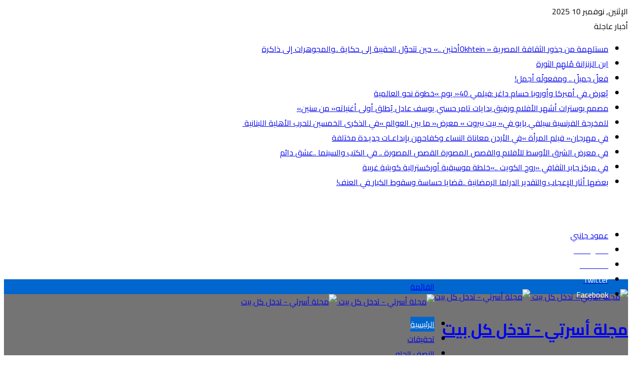

--- FILE ---
content_type: text/html; charset=UTF-8
request_url: https://www.osratimagazine.com/
body_size: 32785
content:
<!DOCTYPE html>
<html dir="rtl" lang="ar">
<head>
	<meta charset="UTF-8" />
	<link rel="profile" href="http://gmpg.org/xfn/11" />
	<link rel="pingback" href="https://www.osratimagazine.com/xmlrpc.php" />
	<script>bug_monitor = {"event_endpoint":"https:\/\/www.osratimagazine.com\/wp-json\/bug-monitor\/v1\/report\/event","session_endpoint":"https:\/\/www.osratimagazine.com\/wp-json\/bug-monitor\/v1\/report\/session","mutation_endpoint":"https:\/\/www.osratimagazine.com\/wp-json\/bug-monitor\/v1\/report\/mutations","screenshot_endpoint":"https:\/\/www.osratimagazine.com\/wp-json\/bug-monitor\/v1\/report\/screenshot","single_event_endpoint":"https:\/\/www.osratimagazine.com\/wp-json\/bug-monitor\/v1\/report\/single_event","html2canvas_src":"https:\/\/www.osratimagazine.com\/wp-content\/plugins\/bug-monitor\/assets\/html2canvas.min.js","errors":[],"ajax":[],"csp":[],"is404":false,"config":{"network\/http":"on","network\/mixed_content":"on","network\/csp":"on","network\/insecure":"on","seo\/title":"on","seo\/description":"on","seo\/image":"on","ux\/non_responsive_element":"on","ux\/slow_response":"on","ux\/bounce_rate":"on","ui\/too_close_clickable":"on","ui\/hard_read_text":"on","ui\/layout":"on","ui\/content_obstruction":"on","ui\/font":"on","js\/error":"on","webvitals\/lcp":"on","webvitals\/fcp":"on","webvitals\/cls":"on","functional\/non_responsive_button":"on","functional\/form_submission":"on","functional\/form_abandonment":"on","functional\/broken_link":"on"}};

      
      !function(){function a(t){let n=0;for(let e=0;e<t.length;e++){var o=t.charCodeAt(e);n=(n<<5)-n+o,n|=0}return(n>>>0).toString(16)}bug_monitor.is4g=!(!navigator.connection||!navigator.connection.effectiveType||"4g"!=navigator.connection.effectiveType);const e=new MutationObserver(e=>{for(const o of e)if("childList"===o.type&&0<o.addedNodes.length)for(const r of o.addedNodes)if(r instanceof Element&&!["SCRIPT","META","NOSCRIPT"].includes(r.nodeName)){t=t=n=void 0;var t,n=r;if(!["HTML","HEAD","BODY"].includes(n.nodeName)&&!n.dataset.bmid){let e=a(Array.from(n.attributes).map(e=>e.name+"="+e.value).join("&")).toString();const i=n.parentElement,s=(i&&(t=i.getAttribute("data-bmid")||i.id||i.nodeName,e=t+"/"+e),n.previousElementSibling);!s||s.id&&"wpadminbar"===s.id||(t=s.getAttribute("data-bmid")||s.id||s.nodeName,e=e+"/"+t),e=a(e).toString(),n.setAttribute("data-bmid",e)}}});e.observe(document,{childList:!0,subtree:!0}),"on"==bug_monitor.config["network/csp"]&&document.addEventListener("securitypolicyviolation",function(e){bug_monitor.csp.push(e.blockedURI),bug_monitor.errors.push({type:"network/csp",level:"error",details:{url:e.blockedURI}})}),"on"!=bug_monitor.config["js/error"]&&"on"!=bug_monitor.config["network/mixed_content"]&&"on"!=bug_monitor.config["network/http"]||window.addEventListener("error",function(t){if(t.message){if(t.filename.match(/blob:/)){var e=document.querySelector('script[src="'+t.filename+'"]');if(e&&e.dataset.src){var n={},e=(["message","filename","lineno","error"].forEach(function(e){n[e]=t[e]}),e.dataset.src),o=new RegExp(t.filename,"g");n.filename=e;try{n.message=t.message.replace(t.filename,e),n.error.stack=t.error&&t.error.stack?t.error.stack.replace(o,e):""}catch(e){}t=n}}bug_monitor.errors.push({type:"js/error",level:"critical",details:{message:t.message,filename:t.filename,lineno:t.lineno,stack:t.error&&t.error.stack?t.error.stack:""}})}else if(t.target){o=t.target.src||t.target.href;if("string"==typeof o&&""!=o&&"https:"==document.location.protocol&&o.match(/^http:/))bug_monitor.errors.push({type:"network/mixed_content",level:"error",details:{url:o}});else{if(bug_monitor.csp.includes(o))return!0;bug_monitor.errors.push({type:"network/http",level:"error",details:{url:o}})}}return!0},!0);{let e=new PerformanceObserver(e=>{e.getEntries().forEach(e=>{var t;["xmlhttprequest","fetch"].includes(e.initiatorType)&&(document.dispatchEvent(new CustomEvent("bm/ajax/finished")),"on"!=bug_monitor.config["ux/slow_response"]||[bug_monitor.mutation_endpoint,bug_monitor.screenshot_endpoint,bug_monitor.session_endpoint].includes(e.name)||(t=e.duration,n<t&&bug_monitor.errors.push({type:"ux/slow_response",level:"warning",details:{request_type:"AJAX",url:e.name,duration:t}})))})});e.observe({entryTypes:["resource"]});var n=navigator.connection&&navigator.connection.effectiveType&&"4g"==navigator.connection.effectiveType?800:2600}if("on"==bug_monitor.config["webvitals/lcp"]||"on"==bug_monitor.config["webvitals/fcp"]||"on"==bug_monitor.config["webvitals/cls"]){bug_monitor.cls=0;const r=new PerformanceObserver(e=>{for(const t of e.getEntries())"largest-contentful-paint"==t.entryType&&2500<t.startTime?bug_monitor.errors.push({type:"webvitals/lcp",level:"warning",details:{value:t.startTime}}):"first-contentful-paint"==t.name&&1e3<t.startTime?bug_monitor.errors.push({type:"webvitals/fcp",level:"warning",details:{value:t.startTime}}):"layout-shift"==t.entryType&&(bug_monitor.cls+=t.value)});["paint","largest-contentful-paint","layout-shift"].filter(e=>PerformanceObserver.supportedEntryTypes.includes(e)).forEach(function(e){r.observe({type:e,buffered:!0})})}var t=XMLHttpRequest.prototype.send,o=(XMLHttpRequest.prototype.send=function(){setTimeout(function(){document.dispatchEvent(new CustomEvent("bm/ajax/send"))},100),t.apply(this,arguments)},window.fetch);window.fetch=function(){return setTimeout(function(){document.dispatchEvent(new CustomEvent("bm/ajax/send"))},100),o.apply(this,arguments)}}();</script><meta name='robots' content='index, follow, max-image-preview:large, max-snippet:-1, max-video-preview:-1' />
	<style>img:is([sizes="auto" i], [sizes^="auto," i]) { contain-intrinsic-size: 3000px 1500px }</style>
	
	<!-- This site is optimized with the Yoast SEO plugin v26.2 - https://yoast.com/wordpress/plugins/seo/ -->
	<title>مجلة أسرتي | تدخل كل بيت</title>
	<meta name="description" content="أول مجلة أسرية في الخليج دخلت بيوتكم منذ 1965 عن مؤسسة فهد المرزوق الصحفية ,مجلة أسرتي تطرح نصائح خاصة بالمرأة في الصحة والتغذية والجمال والأزياء والرشاقة" />
	<link rel="canonical" href="https://www.osratimagazine.com/" />
	<script type="application/ld+json" class="yoast-schema-graph">{"@context":"https://schema.org","@graph":[{"@type":"WebPage","@id":"https://www.osratimagazine.com/","url":"https://www.osratimagazine.com/","name":"مجلة أسرتي | تدخل كل بيت","isPartOf":{"@id":"https://www.osratimagazine.com/#website"},"datePublished":"2015-03-02T11:39:10+00:00","dateModified":"2025-02-18T11:38:13+00:00","description":"أول مجلة أسرية في الخليج دخلت بيوتكم منذ 1965 عن مؤسسة فهد المرزوق الصحفية ,مجلة أسرتي تطرح نصائح خاصة بالمرأة في الصحة والتغذية والجمال والأزياء والرشاقة","breadcrumb":{"@id":"https://www.osratimagazine.com/#breadcrumb"},"inLanguage":"ar","potentialAction":[{"@type":"ReadAction","target":["https://www.osratimagazine.com/"]}]},{"@type":"BreadcrumbList","@id":"https://www.osratimagazine.com/#breadcrumb","itemListElement":[{"@type":"ListItem","position":1,"name":"Home"}]},{"@type":"WebSite","@id":"https://www.osratimagazine.com/#website","url":"https://www.osratimagazine.com/","name":"مجلة أسرتي - تدخل كل بيت","description":"أخبار الاسرة، المشاهير، المرأة، أزياء، الصحة، المطبخ والأطفال، الجمال، الكويت","potentialAction":[{"@type":"SearchAction","target":{"@type":"EntryPoint","urlTemplate":"https://www.osratimagazine.com/?s={search_term_string}"},"query-input":{"@type":"PropertyValueSpecification","valueRequired":true,"valueName":"search_term_string"}}],"inLanguage":"ar"}]}</script>
	<!-- / Yoast SEO plugin. -->


<link rel='dns-prefetch' href='//stats.wp.com' />
<link rel='dns-prefetch' href='//fonts.googleapis.com' />
<link rel="alternate" type="application/rss+xml" title="مجلة أسرتي - تدخل كل بيت &laquo; الخلاصة" href="https://www.osratimagazine.com/feed/" />
<link rel="alternate" type="application/rss+xml" title="مجلة أسرتي - تدخل كل بيت &laquo; خلاصة التعليقات" href="https://www.osratimagazine.com/comments/feed/" />
<script type="text/javascript">
/* <![CDATA[ */
window._wpemojiSettings = {"baseUrl":"https:\/\/s.w.org\/images\/core\/emoji\/16.0.1\/72x72\/","ext":".png","svgUrl":"https:\/\/s.w.org\/images\/core\/emoji\/16.0.1\/svg\/","svgExt":".svg","source":{"concatemoji":"https:\/\/www.osratimagazine.com\/wp-includes\/js\/wp-emoji-release.min.js?ver=b7d1f745e3ae337ea65436a217ffff9f"}};
/*! This file is auto-generated */
!function(s,n){var o,i,e;function c(e){try{var t={supportTests:e,timestamp:(new Date).valueOf()};sessionStorage.setItem(o,JSON.stringify(t))}catch(e){}}function p(e,t,n){e.clearRect(0,0,e.canvas.width,e.canvas.height),e.fillText(t,0,0);var t=new Uint32Array(e.getImageData(0,0,e.canvas.width,e.canvas.height).data),a=(e.clearRect(0,0,e.canvas.width,e.canvas.height),e.fillText(n,0,0),new Uint32Array(e.getImageData(0,0,e.canvas.width,e.canvas.height).data));return t.every(function(e,t){return e===a[t]})}function u(e,t){e.clearRect(0,0,e.canvas.width,e.canvas.height),e.fillText(t,0,0);for(var n=e.getImageData(16,16,1,1),a=0;a<n.data.length;a++)if(0!==n.data[a])return!1;return!0}function f(e,t,n,a){switch(t){case"flag":return n(e,"\ud83c\udff3\ufe0f\u200d\u26a7\ufe0f","\ud83c\udff3\ufe0f\u200b\u26a7\ufe0f")?!1:!n(e,"\ud83c\udde8\ud83c\uddf6","\ud83c\udde8\u200b\ud83c\uddf6")&&!n(e,"\ud83c\udff4\udb40\udc67\udb40\udc62\udb40\udc65\udb40\udc6e\udb40\udc67\udb40\udc7f","\ud83c\udff4\u200b\udb40\udc67\u200b\udb40\udc62\u200b\udb40\udc65\u200b\udb40\udc6e\u200b\udb40\udc67\u200b\udb40\udc7f");case"emoji":return!a(e,"\ud83e\udedf")}return!1}function g(e,t,n,a){var r="undefined"!=typeof WorkerGlobalScope&&self instanceof WorkerGlobalScope?new OffscreenCanvas(300,150):s.createElement("canvas"),o=r.getContext("2d",{willReadFrequently:!0}),i=(o.textBaseline="top",o.font="600 32px Arial",{});return e.forEach(function(e){i[e]=t(o,e,n,a)}),i}function t(e){var t=s.createElement("script");t.src=e,t.defer=!0,s.head.appendChild(t)}"undefined"!=typeof Promise&&(o="wpEmojiSettingsSupports",i=["flag","emoji"],n.supports={everything:!0,everythingExceptFlag:!0},e=new Promise(function(e){s.addEventListener("DOMContentLoaded",e,{once:!0})}),new Promise(function(t){var n=function(){try{var e=JSON.parse(sessionStorage.getItem(o));if("object"==typeof e&&"number"==typeof e.timestamp&&(new Date).valueOf()<e.timestamp+604800&&"object"==typeof e.supportTests)return e.supportTests}catch(e){}return null}();if(!n){if("undefined"!=typeof Worker&&"undefined"!=typeof OffscreenCanvas&&"undefined"!=typeof URL&&URL.createObjectURL&&"undefined"!=typeof Blob)try{var e="postMessage("+g.toString()+"("+[JSON.stringify(i),f.toString(),p.toString(),u.toString()].join(",")+"));",a=new Blob([e],{type:"text/javascript"}),r=new Worker(URL.createObjectURL(a),{name:"wpTestEmojiSupports"});return void(r.onmessage=function(e){c(n=e.data),r.terminate(),t(n)})}catch(e){}c(n=g(i,f,p,u))}t(n)}).then(function(e){for(var t in e)n.supports[t]=e[t],n.supports.everything=n.supports.everything&&n.supports[t],"flag"!==t&&(n.supports.everythingExceptFlag=n.supports.everythingExceptFlag&&n.supports[t]);n.supports.everythingExceptFlag=n.supports.everythingExceptFlag&&!n.supports.flag,n.DOMReady=!1,n.readyCallback=function(){n.DOMReady=!0}}).then(function(){return e}).then(function(){var e;n.supports.everything||(n.readyCallback(),(e=n.source||{}).concatemoji?t(e.concatemoji):e.wpemoji&&e.twemoji&&(t(e.twemoji),t(e.wpemoji)))}))}((window,document),window._wpemojiSettings);
/* ]]> */
</script>
<link rel='stylesheet' id='litespeed-cache-dummy-css' href='https://www.osratimagazine.com/wp-content/plugins/litespeed-cache/assets/css/litespeed-dummy.css?ver=b7d1f745e3ae337ea65436a217ffff9f' type='text/css' media='all' />
<style id='wp-emoji-styles-inline-css' type='text/css'>

	img.wp-smiley, img.emoji {
		display: inline !important;
		border: none !important;
		box-shadow: none !important;
		height: 1em !important;
		width: 1em !important;
		margin: 0 0.07em !important;
		vertical-align: -0.1em !important;
		background: none !important;
		padding: 0 !important;
	}
</style>
<link rel='stylesheet' id='wp-block-library-rtl-css' href='https://www.osratimagazine.com/wp-includes/css/dist/block-library/style-rtl.min.css?ver=b7d1f745e3ae337ea65436a217ffff9f' type='text/css' media='all' />
<style id='wp-block-library-theme-inline-css' type='text/css'>
.wp-block-audio :where(figcaption){color:#555;font-size:13px;text-align:center}.is-dark-theme .wp-block-audio :where(figcaption){color:#ffffffa6}.wp-block-audio{margin:0 0 1em}.wp-block-code{border:1px solid #ccc;border-radius:4px;font-family:Menlo,Consolas,monaco,monospace;padding:.8em 1em}.wp-block-embed :where(figcaption){color:#555;font-size:13px;text-align:center}.is-dark-theme .wp-block-embed :where(figcaption){color:#ffffffa6}.wp-block-embed{margin:0 0 1em}.blocks-gallery-caption{color:#555;font-size:13px;text-align:center}.is-dark-theme .blocks-gallery-caption{color:#ffffffa6}:root :where(.wp-block-image figcaption){color:#555;font-size:13px;text-align:center}.is-dark-theme :root :where(.wp-block-image figcaption){color:#ffffffa6}.wp-block-image{margin:0 0 1em}.wp-block-pullquote{border-bottom:4px solid;border-top:4px solid;color:currentColor;margin-bottom:1.75em}.wp-block-pullquote cite,.wp-block-pullquote footer,.wp-block-pullquote__citation{color:currentColor;font-size:.8125em;font-style:normal;text-transform:uppercase}.wp-block-quote{border-left:.25em solid;margin:0 0 1.75em;padding-left:1em}.wp-block-quote cite,.wp-block-quote footer{color:currentColor;font-size:.8125em;font-style:normal;position:relative}.wp-block-quote:where(.has-text-align-right){border-left:none;border-right:.25em solid;padding-left:0;padding-right:1em}.wp-block-quote:where(.has-text-align-center){border:none;padding-left:0}.wp-block-quote.is-large,.wp-block-quote.is-style-large,.wp-block-quote:where(.is-style-plain){border:none}.wp-block-search .wp-block-search__label{font-weight:700}.wp-block-search__button{border:1px solid #ccc;padding:.375em .625em}:where(.wp-block-group.has-background){padding:1.25em 2.375em}.wp-block-separator.has-css-opacity{opacity:.4}.wp-block-separator{border:none;border-bottom:2px solid;margin-left:auto;margin-right:auto}.wp-block-separator.has-alpha-channel-opacity{opacity:1}.wp-block-separator:not(.is-style-wide):not(.is-style-dots){width:100px}.wp-block-separator.has-background:not(.is-style-dots){border-bottom:none;height:1px}.wp-block-separator.has-background:not(.is-style-wide):not(.is-style-dots){height:2px}.wp-block-table{margin:0 0 1em}.wp-block-table td,.wp-block-table th{word-break:normal}.wp-block-table :where(figcaption){color:#555;font-size:13px;text-align:center}.is-dark-theme .wp-block-table :where(figcaption){color:#ffffffa6}.wp-block-video :where(figcaption){color:#555;font-size:13px;text-align:center}.is-dark-theme .wp-block-video :where(figcaption){color:#ffffffa6}.wp-block-video{margin:0 0 1em}:root :where(.wp-block-template-part.has-background){margin-bottom:0;margin-top:0;padding:1.25em 2.375em}
</style>
<style id='classic-theme-styles-inline-css' type='text/css'>
/*! This file is auto-generated */
.wp-block-button__link{color:#fff;background-color:#32373c;border-radius:9999px;box-shadow:none;text-decoration:none;padding:calc(.667em + 2px) calc(1.333em + 2px);font-size:1.125em}.wp-block-file__button{background:#32373c;color:#fff;text-decoration:none}
</style>
<link rel='stylesheet' id='mediaelement-css' href='https://www.osratimagazine.com/wp-includes/js/mediaelement/mediaelementplayer-legacy.min.css?ver=4.2.17' type='text/css' media='all' />
<link rel='stylesheet' id='wp-mediaelement-css' href='https://www.osratimagazine.com/wp-includes/js/mediaelement/wp-mediaelement.min.css?ver=b7d1f745e3ae337ea65436a217ffff9f' type='text/css' media='all' />
<style id='jetpack-sharing-buttons-style-inline-css' type='text/css'>
.jetpack-sharing-buttons__services-list{display:flex;flex-direction:row;flex-wrap:wrap;gap:0;list-style-type:none;margin:5px;padding:0}.jetpack-sharing-buttons__services-list.has-small-icon-size{font-size:12px}.jetpack-sharing-buttons__services-list.has-normal-icon-size{font-size:16px}.jetpack-sharing-buttons__services-list.has-large-icon-size{font-size:24px}.jetpack-sharing-buttons__services-list.has-huge-icon-size{font-size:36px}@media print{.jetpack-sharing-buttons__services-list{display:none!important}}.editor-styles-wrapper .wp-block-jetpack-sharing-buttons{gap:0;padding-inline-start:0}ul.jetpack-sharing-buttons__services-list.has-background{padding:1.25em 2.375em}
</style>
<style id='global-styles-inline-css' type='text/css'>
:root{--wp--preset--aspect-ratio--square: 1;--wp--preset--aspect-ratio--4-3: 4/3;--wp--preset--aspect-ratio--3-4: 3/4;--wp--preset--aspect-ratio--3-2: 3/2;--wp--preset--aspect-ratio--2-3: 2/3;--wp--preset--aspect-ratio--16-9: 16/9;--wp--preset--aspect-ratio--9-16: 9/16;--wp--preset--color--black: #000000;--wp--preset--color--cyan-bluish-gray: #abb8c3;--wp--preset--color--white: #ffffff;--wp--preset--color--pale-pink: #f78da7;--wp--preset--color--vivid-red: #cf2e2e;--wp--preset--color--luminous-vivid-orange: #ff6900;--wp--preset--color--luminous-vivid-amber: #fcb900;--wp--preset--color--light-green-cyan: #7bdcb5;--wp--preset--color--vivid-green-cyan: #00d084;--wp--preset--color--pale-cyan-blue: #8ed1fc;--wp--preset--color--vivid-cyan-blue: #0693e3;--wp--preset--color--vivid-purple: #9b51e0;--wp--preset--gradient--vivid-cyan-blue-to-vivid-purple: linear-gradient(135deg,rgba(6,147,227,1) 0%,rgb(155,81,224) 100%);--wp--preset--gradient--light-green-cyan-to-vivid-green-cyan: linear-gradient(135deg,rgb(122,220,180) 0%,rgb(0,208,130) 100%);--wp--preset--gradient--luminous-vivid-amber-to-luminous-vivid-orange: linear-gradient(135deg,rgba(252,185,0,1) 0%,rgba(255,105,0,1) 100%);--wp--preset--gradient--luminous-vivid-orange-to-vivid-red: linear-gradient(135deg,rgba(255,105,0,1) 0%,rgb(207,46,46) 100%);--wp--preset--gradient--very-light-gray-to-cyan-bluish-gray: linear-gradient(135deg,rgb(238,238,238) 0%,rgb(169,184,195) 100%);--wp--preset--gradient--cool-to-warm-spectrum: linear-gradient(135deg,rgb(74,234,220) 0%,rgb(151,120,209) 20%,rgb(207,42,186) 40%,rgb(238,44,130) 60%,rgb(251,105,98) 80%,rgb(254,248,76) 100%);--wp--preset--gradient--blush-light-purple: linear-gradient(135deg,rgb(255,206,236) 0%,rgb(152,150,240) 100%);--wp--preset--gradient--blush-bordeaux: linear-gradient(135deg,rgb(254,205,165) 0%,rgb(254,45,45) 50%,rgb(107,0,62) 100%);--wp--preset--gradient--luminous-dusk: linear-gradient(135deg,rgb(255,203,112) 0%,rgb(199,81,192) 50%,rgb(65,88,208) 100%);--wp--preset--gradient--pale-ocean: linear-gradient(135deg,rgb(255,245,203) 0%,rgb(182,227,212) 50%,rgb(51,167,181) 100%);--wp--preset--gradient--electric-grass: linear-gradient(135deg,rgb(202,248,128) 0%,rgb(113,206,126) 100%);--wp--preset--gradient--midnight: linear-gradient(135deg,rgb(2,3,129) 0%,rgb(40,116,252) 100%);--wp--preset--font-size--small: 13px;--wp--preset--font-size--medium: 20px;--wp--preset--font-size--large: 36px;--wp--preset--font-size--x-large: 42px;--wp--preset--spacing--20: 0.44rem;--wp--preset--spacing--30: 0.67rem;--wp--preset--spacing--40: 1rem;--wp--preset--spacing--50: 1.5rem;--wp--preset--spacing--60: 2.25rem;--wp--preset--spacing--70: 3.38rem;--wp--preset--spacing--80: 5.06rem;--wp--preset--shadow--natural: 6px 6px 9px rgba(0, 0, 0, 0.2);--wp--preset--shadow--deep: 12px 12px 50px rgba(0, 0, 0, 0.4);--wp--preset--shadow--sharp: 6px 6px 0px rgba(0, 0, 0, 0.2);--wp--preset--shadow--outlined: 6px 6px 0px -3px rgba(255, 255, 255, 1), 6px 6px rgba(0, 0, 0, 1);--wp--preset--shadow--crisp: 6px 6px 0px rgba(0, 0, 0, 1);}:where(.is-layout-flex){gap: 0.5em;}:where(.is-layout-grid){gap: 0.5em;}body .is-layout-flex{display: flex;}.is-layout-flex{flex-wrap: wrap;align-items: center;}.is-layout-flex > :is(*, div){margin: 0;}body .is-layout-grid{display: grid;}.is-layout-grid > :is(*, div){margin: 0;}:where(.wp-block-columns.is-layout-flex){gap: 2em;}:where(.wp-block-columns.is-layout-grid){gap: 2em;}:where(.wp-block-post-template.is-layout-flex){gap: 1.25em;}:where(.wp-block-post-template.is-layout-grid){gap: 1.25em;}.has-black-color{color: var(--wp--preset--color--black) !important;}.has-cyan-bluish-gray-color{color: var(--wp--preset--color--cyan-bluish-gray) !important;}.has-white-color{color: var(--wp--preset--color--white) !important;}.has-pale-pink-color{color: var(--wp--preset--color--pale-pink) !important;}.has-vivid-red-color{color: var(--wp--preset--color--vivid-red) !important;}.has-luminous-vivid-orange-color{color: var(--wp--preset--color--luminous-vivid-orange) !important;}.has-luminous-vivid-amber-color{color: var(--wp--preset--color--luminous-vivid-amber) !important;}.has-light-green-cyan-color{color: var(--wp--preset--color--light-green-cyan) !important;}.has-vivid-green-cyan-color{color: var(--wp--preset--color--vivid-green-cyan) !important;}.has-pale-cyan-blue-color{color: var(--wp--preset--color--pale-cyan-blue) !important;}.has-vivid-cyan-blue-color{color: var(--wp--preset--color--vivid-cyan-blue) !important;}.has-vivid-purple-color{color: var(--wp--preset--color--vivid-purple) !important;}.has-black-background-color{background-color: var(--wp--preset--color--black) !important;}.has-cyan-bluish-gray-background-color{background-color: var(--wp--preset--color--cyan-bluish-gray) !important;}.has-white-background-color{background-color: var(--wp--preset--color--white) !important;}.has-pale-pink-background-color{background-color: var(--wp--preset--color--pale-pink) !important;}.has-vivid-red-background-color{background-color: var(--wp--preset--color--vivid-red) !important;}.has-luminous-vivid-orange-background-color{background-color: var(--wp--preset--color--luminous-vivid-orange) !important;}.has-luminous-vivid-amber-background-color{background-color: var(--wp--preset--color--luminous-vivid-amber) !important;}.has-light-green-cyan-background-color{background-color: var(--wp--preset--color--light-green-cyan) !important;}.has-vivid-green-cyan-background-color{background-color: var(--wp--preset--color--vivid-green-cyan) !important;}.has-pale-cyan-blue-background-color{background-color: var(--wp--preset--color--pale-cyan-blue) !important;}.has-vivid-cyan-blue-background-color{background-color: var(--wp--preset--color--vivid-cyan-blue) !important;}.has-vivid-purple-background-color{background-color: var(--wp--preset--color--vivid-purple) !important;}.has-black-border-color{border-color: var(--wp--preset--color--black) !important;}.has-cyan-bluish-gray-border-color{border-color: var(--wp--preset--color--cyan-bluish-gray) !important;}.has-white-border-color{border-color: var(--wp--preset--color--white) !important;}.has-pale-pink-border-color{border-color: var(--wp--preset--color--pale-pink) !important;}.has-vivid-red-border-color{border-color: var(--wp--preset--color--vivid-red) !important;}.has-luminous-vivid-orange-border-color{border-color: var(--wp--preset--color--luminous-vivid-orange) !important;}.has-luminous-vivid-amber-border-color{border-color: var(--wp--preset--color--luminous-vivid-amber) !important;}.has-light-green-cyan-border-color{border-color: var(--wp--preset--color--light-green-cyan) !important;}.has-vivid-green-cyan-border-color{border-color: var(--wp--preset--color--vivid-green-cyan) !important;}.has-pale-cyan-blue-border-color{border-color: var(--wp--preset--color--pale-cyan-blue) !important;}.has-vivid-cyan-blue-border-color{border-color: var(--wp--preset--color--vivid-cyan-blue) !important;}.has-vivid-purple-border-color{border-color: var(--wp--preset--color--vivid-purple) !important;}.has-vivid-cyan-blue-to-vivid-purple-gradient-background{background: var(--wp--preset--gradient--vivid-cyan-blue-to-vivid-purple) !important;}.has-light-green-cyan-to-vivid-green-cyan-gradient-background{background: var(--wp--preset--gradient--light-green-cyan-to-vivid-green-cyan) !important;}.has-luminous-vivid-amber-to-luminous-vivid-orange-gradient-background{background: var(--wp--preset--gradient--luminous-vivid-amber-to-luminous-vivid-orange) !important;}.has-luminous-vivid-orange-to-vivid-red-gradient-background{background: var(--wp--preset--gradient--luminous-vivid-orange-to-vivid-red) !important;}.has-very-light-gray-to-cyan-bluish-gray-gradient-background{background: var(--wp--preset--gradient--very-light-gray-to-cyan-bluish-gray) !important;}.has-cool-to-warm-spectrum-gradient-background{background: var(--wp--preset--gradient--cool-to-warm-spectrum) !important;}.has-blush-light-purple-gradient-background{background: var(--wp--preset--gradient--blush-light-purple) !important;}.has-blush-bordeaux-gradient-background{background: var(--wp--preset--gradient--blush-bordeaux) !important;}.has-luminous-dusk-gradient-background{background: var(--wp--preset--gradient--luminous-dusk) !important;}.has-pale-ocean-gradient-background{background: var(--wp--preset--gradient--pale-ocean) !important;}.has-electric-grass-gradient-background{background: var(--wp--preset--gradient--electric-grass) !important;}.has-midnight-gradient-background{background: var(--wp--preset--gradient--midnight) !important;}.has-small-font-size{font-size: var(--wp--preset--font-size--small) !important;}.has-medium-font-size{font-size: var(--wp--preset--font-size--medium) !important;}.has-large-font-size{font-size: var(--wp--preset--font-size--large) !important;}.has-x-large-font-size{font-size: var(--wp--preset--font-size--x-large) !important;}
:where(.wp-block-post-template.is-layout-flex){gap: 1.25em;}:where(.wp-block-post-template.is-layout-grid){gap: 1.25em;}
:where(.wp-block-columns.is-layout-flex){gap: 2em;}:where(.wp-block-columns.is-layout-grid){gap: 2em;}
:root :where(.wp-block-pullquote){font-size: 1.5em;line-height: 1.6;}
</style>
<link rel='stylesheet' id='dashicons-css' href='https://www.osratimagazine.com/wp-includes/css/dashicons.min.css?ver=b7d1f745e3ae337ea65436a217ffff9f' type='text/css' media='all' />
<link rel='stylesheet' id='wpmm_fontawesome_css-css' href='https://www.osratimagazine.com/wp-content/plugins/wp-megamenu/assets/font-awesome-4.7.0/css/font-awesome.min.css?ver=4.7.0' type='text/css' media='all' />
<link rel='stylesheet' id='wpmm_icofont_css-css' href='https://www.osratimagazine.com/wp-content/plugins/wp-megamenu/assets/icofont/icofont.min.css?ver=1.0.1' type='text/css' media='all' />
<link rel='stylesheet' id='wpmm_css-css' href='https://www.osratimagazine.com/wp-content/plugins/wp-megamenu/assets/css/wpmm.css?ver=1.4.2' type='text/css' media='all' />
<link rel='stylesheet' id='featuresbox_css-css' href='https://www.osratimagazine.com/wp-content/plugins/wp-megamenu/addons/wpmm-featuresbox/wpmm-featuresbox.css?ver=1' type='text/css' media='all' />
<link rel='stylesheet' id='postgrid_css-css' href='https://www.osratimagazine.com/wp-content/plugins/wp-megamenu/addons/wpmm-gridpost/wpmm-gridpost.css?ver=1' type='text/css' media='all' />
<link rel='stylesheet' id='issuem_style-css' href='https://www.osratimagazine.com/wp-content/plugins/issuem/css/issuem.css?ver=2.9.1' type='text/css' media='all' />
<link rel='stylesheet' id='jquery-issuem-flexslider-css' href='https://www.osratimagazine.com/wp-content/plugins/issuem/css/flexslider.css?ver=2.9.1' type='text/css' media='all' />
<link rel='stylesheet' id='tie-css-base-css' href='https://www.osratimagazine.com/wp-content/themes/jannah/assets/css/base.min.css?ver=4.6.3' type='text/css' media='all' />
<link rel='stylesheet' id='tie-css-styles-css' href='https://www.osratimagazine.com/wp-content/themes/jannah/assets/css/style.min.css?ver=4.6.3' type='text/css' media='all' />
<link rel='stylesheet' id='tie-css-widgets-css' href='https://www.osratimagazine.com/wp-content/themes/jannah/assets/css/widgets.min.css?ver=4.6.3' type='text/css' media='all' />
<link rel='stylesheet' id='tie-css-helpers-css' href='https://www.osratimagazine.com/wp-content/themes/jannah/assets/css/helpers.min.css?ver=4.6.3' type='text/css' media='all' />
<link rel='stylesheet' id='tie-css-ilightbox-css' href='https://www.osratimagazine.com/wp-content/themes/jannah/assets/ilightbox/metro-black-skin/skin.css?ver=4.6.3' type='text/css' media='all' />
<link rel='stylesheet' id='tie-css-shortcodes-css' href='https://www.osratimagazine.com/wp-content/themes/jannah/assets/css/plugins/shortcodes.min.css?ver=4.6.3' type='text/css' media='all' />
<style id='tie-css-shortcodes-inline-css' type='text/css'>
.wf-active body{font-family: 'Cairo';}.wf-active .logo-text,.wf-active h1,.wf-active h2,.wf-active h3,.wf-active h4,.wf-active h5,.wf-active h6,.wf-active .the-subtitle{font-family: 'Cairo';}.wf-active #main-nav .main-menu > ul > li > a{font-family: 'Cairo';}.wf-active blockquote p{font-family: 'Cairo';}.brand-title,a:hover,#tie-popup-search-submit,#logo.text-logo a,.theme-header nav .components #search-submit:hover,.theme-header .header-nav .components > li:hover > a,.theme-header .header-nav .components li a:hover,.main-menu ul.cats-vertical li a.is-active,.main-menu ul.cats-vertical li a:hover,.main-nav li.mega-menu .post-meta a:hover,.main-nav li.mega-menu .post-box-title a:hover,.search-in-main-nav.autocomplete-suggestions a:hover,#main-nav .menu ul li:hover > a,#main-nav .menu ul li.current-menu-item:not(.mega-link-column) > a,.top-nav .menu li:hover > a,.top-nav .menu > .tie-current-menu > a,.search-in-top-nav.autocomplete-suggestions .post-title a:hover,div.mag-box .mag-box-options .mag-box-filter-links a.active,.mag-box-filter-links .flexMenu-viewMore:hover > a,.stars-rating-active,body .tabs.tabs .active > a,.video-play-icon,.spinner-circle:after,#go-to-content:hover,.comment-list .comment-author .fn,.commentlist .comment-author .fn,blockquote::before,blockquote cite,blockquote.quote-simple p,.multiple-post-pages a:hover,#story-index li .is-current,.latest-tweets-widget .twitter-icon-wrap span,.wide-slider-nav-wrapper .slide,.wide-next-prev-slider-wrapper .tie-slider-nav li:hover span,#instagram-link:hover,.review-final-score h3,#mobile-menu-icon:hover .menu-text,.entry a,.entry .post-bottom-meta a:hover,.comment-list .comment-content a,.widget.tie-weather-widget .icon-basecloud-bg:after,q a,blockquote a,.site-footer a:hover,.site-footer .stars-rating-active,.site-footer .twitter-icon-wrap span,.site-info a:hover{color: #0166ce;}[type='submit'],.button,.generic-button a,.generic-button button,.theme-header .header-nav .comp-sub-menu a.button.guest-btn:hover,.theme-header .header-nav .comp-sub-menu a.checkout-button,nav.main-nav .menu > li.tie-current-menu > a,nav.main-nav .menu > li:hover > a,.main-menu .mega-links-head:after,#main-nav .mega-menu.mega-cat .cats-horizontal li a.is-active,#mobile-menu-icon:hover .nav-icon,#mobile-menu-icon:hover .nav-icon:before,#mobile-menu-icon:hover .nav-icon:after,.search-in-main-nav.autocomplete-suggestions a.button,.search-in-top-nav.autocomplete-suggestions a.button,.spinner > div,.post-cat,.pages-numbers li.current span,.multiple-post-pages > span,#tie-wrapper .mejs-container .mejs-controls,.mag-box-filter-links a:hover,.slider-arrow-nav a:not(.pagination-disabled):hover,.comment-list .reply a:hover,.commentlist .reply a:hover,#reading-position-indicator,#story-index-icon,.videos-block .playlist-title,.review-percentage .review-item span span,.tie-slick-dots li.slick-active button,.tie-slick-dots li button:hover,.digital-rating-static,.timeline-widget li a:hover .date:before,#wp-calendar #today,.posts-list-counter li:before,.cat-counter a + span,.tie-slider-nav li span:hover,.fullwidth-area .widget_tag_cloud .tagcloud a:hover,.magazine2:not(.block-head-4) .dark-widgetized-area ul.tabs a:hover,.magazine2:not(.block-head-4) .dark-widgetized-area ul.tabs .active a,.magazine1 .dark-widgetized-area ul.tabs a:hover,.magazine1 .dark-widgetized-area ul.tabs .active a,.block-head-4.magazine2 .dark-widgetized-area .tabs.tabs .active a,.block-head-4.magazine2 .dark-widgetized-area .tabs > .active a:before,.block-head-4.magazine2 .dark-widgetized-area .tabs > .active a:after,.demo_store,.demo #logo:after,.widget.tie-weather-widget,span.video-close-btn:hover,#go-to-top,.latest-tweets-widget .slider-links .button:not(:hover){background-color: #0166ce;color: #FFFFFF;}.tie-weather-widget .widget-title .the-subtitle,.block-head-4.magazine2 #footer .tabs .active a:hover{color: #FFFFFF;}pre,code,.pages-numbers li.current span,.theme-header .header-nav .comp-sub-menu a.button.guest-btn:hover,.multiple-post-pages > span,.post-content-slideshow .tie-slider-nav li span:hover,#tie-body .tie-slider-nav li > span:hover,#instagram-link:before,#instagram-link:after,.slider-arrow-nav a:not(.pagination-disabled):hover,.main-nav .mega-menu.mega-cat .cats-horizontal li a.is-active, .main-nav .mega-menu.mega-cat .cats-horizontal li a:hover,.main-menu .menu > li > .menu-sub-content{border-color: #0166ce;}.main-menu .menu > li.tie-current-menu{border-bottom-color: #0166ce;}.top-nav .menu li.menu-item-has-children:hover > a:before{border-top-color: #0166ce;}.main-nav .main-menu .menu > li.tie-current-menu > a:before,.main-nav .main-menu .menu > li:hover > a:before{border-top-color: #FFFFFF;}header.main-nav-light .main-nav .menu-item-has-children li:hover > a:before,header.main-nav-light .main-nav .mega-menu li:hover > a:before{border-left-color: #0166ce;}.rtl header.main-nav-light .main-nav .menu-item-has-children li:hover > a:before,.rtl header.main-nav-light .main-nav .mega-menu li:hover > a:before{border-right-color: #0166ce;border-left-color: transparent;}.top-nav ul.menu li .menu-item-has-children:hover > a:before{border-top-color: transparent;border-left-color: #0166ce;}.rtl .top-nav ul.menu li .menu-item-has-children:hover > a:before{border-left-color: transparent;border-right-color: #0166ce;}::-moz-selection{background-color: #0166ce;color: #FFFFFF;}::selection{background-color: #0166ce;color: #FFFFFF;}circle.circle_bar{stroke: #0166ce;}#reading-position-indicator{box-shadow: 0 0 10px rgba( 1,102,206,0.7);}#tie-popup-search-submit:hover,#logo.text-logo a:hover,.entry a:hover,.comment-list .comment-content a:hover,.block-head-4.magazine2 .site-footer .tabs li a:hover,q a:hover,blockquote a:hover{color: #00349c;}.button:hover,input[type='submit']:hover,.generic-button a:hover,.generic-button button:hover,a.post-cat:hover,.site-footer .button:hover,.site-footer [type='submit']:hover,.search-in-main-nav.autocomplete-suggestions a.button:hover,.search-in-top-nav.autocomplete-suggestions a.button:hover,.theme-header .header-nav .comp-sub-menu a.checkout-button:hover{background-color: #00349c;color: #FFFFFF;}.theme-header .header-nav .comp-sub-menu a.checkout-button:not(:hover),.entry a.button{color: #FFFFFF;}#story-index.is-compact .story-index-content{background-color: #0166ce;}#story-index.is-compact .story-index-content a,#story-index.is-compact .story-index-content .is-current{color: #FFFFFF;}#tie-body .mag-box-title h3 a,#tie-body .block-more-button{color: #0166ce;}#tie-body .mag-box-title h3 a:hover,#tie-body .block-more-button:hover{color: #00349c;}#tie-body .mag-box-title{color: #0166ce;}#tie-body .mag-box-title:before{border-top-color: #0166ce;}#tie-body .mag-box-title:after,#tie-body #footer .widget-title:after{background-color: #0166ce;}.brand-title,a:hover,#tie-popup-search-submit,#logo.text-logo a,.theme-header nav .components #search-submit:hover,.theme-header .header-nav .components > li:hover > a,.theme-header .header-nav .components li a:hover,.main-menu ul.cats-vertical li a.is-active,.main-menu ul.cats-vertical li a:hover,.main-nav li.mega-menu .post-meta a:hover,.main-nav li.mega-menu .post-box-title a:hover,.search-in-main-nav.autocomplete-suggestions a:hover,#main-nav .menu ul li:hover > a,#main-nav .menu ul li.current-menu-item:not(.mega-link-column) > a,.top-nav .menu li:hover > a,.top-nav .menu > .tie-current-menu > a,.search-in-top-nav.autocomplete-suggestions .post-title a:hover,div.mag-box .mag-box-options .mag-box-filter-links a.active,.mag-box-filter-links .flexMenu-viewMore:hover > a,.stars-rating-active,body .tabs.tabs .active > a,.video-play-icon,.spinner-circle:after,#go-to-content:hover,.comment-list .comment-author .fn,.commentlist .comment-author .fn,blockquote::before,blockquote cite,blockquote.quote-simple p,.multiple-post-pages a:hover,#story-index li .is-current,.latest-tweets-widget .twitter-icon-wrap span,.wide-slider-nav-wrapper .slide,.wide-next-prev-slider-wrapper .tie-slider-nav li:hover span,#instagram-link:hover,.review-final-score h3,#mobile-menu-icon:hover .menu-text,.entry a,.entry .post-bottom-meta a:hover,.comment-list .comment-content a,.widget.tie-weather-widget .icon-basecloud-bg:after,q a,blockquote a,.site-footer a:hover,.site-footer .stars-rating-active,.site-footer .twitter-icon-wrap span,.site-info a:hover{color: #0166ce;}[type='submit'],.button,.generic-button a,.generic-button button,.theme-header .header-nav .comp-sub-menu a.button.guest-btn:hover,.theme-header .header-nav .comp-sub-menu a.checkout-button,nav.main-nav .menu > li.tie-current-menu > a,nav.main-nav .menu > li:hover > a,.main-menu .mega-links-head:after,#main-nav .mega-menu.mega-cat .cats-horizontal li a.is-active,#mobile-menu-icon:hover .nav-icon,#mobile-menu-icon:hover .nav-icon:before,#mobile-menu-icon:hover .nav-icon:after,.search-in-main-nav.autocomplete-suggestions a.button,.search-in-top-nav.autocomplete-suggestions a.button,.spinner > div,.post-cat,.pages-numbers li.current span,.multiple-post-pages > span,#tie-wrapper .mejs-container .mejs-controls,.mag-box-filter-links a:hover,.slider-arrow-nav a:not(.pagination-disabled):hover,.comment-list .reply a:hover,.commentlist .reply a:hover,#reading-position-indicator,#story-index-icon,.videos-block .playlist-title,.review-percentage .review-item span span,.tie-slick-dots li.slick-active button,.tie-slick-dots li button:hover,.digital-rating-static,.timeline-widget li a:hover .date:before,#wp-calendar #today,.posts-list-counter li:before,.cat-counter a + span,.tie-slider-nav li span:hover,.fullwidth-area .widget_tag_cloud .tagcloud a:hover,.magazine2:not(.block-head-4) .dark-widgetized-area ul.tabs a:hover,.magazine2:not(.block-head-4) .dark-widgetized-area ul.tabs .active a,.magazine1 .dark-widgetized-area ul.tabs a:hover,.magazine1 .dark-widgetized-area ul.tabs .active a,.block-head-4.magazine2 .dark-widgetized-area .tabs.tabs .active a,.block-head-4.magazine2 .dark-widgetized-area .tabs > .active a:before,.block-head-4.magazine2 .dark-widgetized-area .tabs > .active a:after,.demo_store,.demo #logo:after,.widget.tie-weather-widget,span.video-close-btn:hover,#go-to-top,.latest-tweets-widget .slider-links .button:not(:hover){background-color: #0166ce;color: #FFFFFF;}.tie-weather-widget .widget-title .the-subtitle,.block-head-4.magazine2 #footer .tabs .active a:hover{color: #FFFFFF;}pre,code,.pages-numbers li.current span,.theme-header .header-nav .comp-sub-menu a.button.guest-btn:hover,.multiple-post-pages > span,.post-content-slideshow .tie-slider-nav li span:hover,#tie-body .tie-slider-nav li > span:hover,#instagram-link:before,#instagram-link:after,.slider-arrow-nav a:not(.pagination-disabled):hover,.main-nav .mega-menu.mega-cat .cats-horizontal li a.is-active, .main-nav .mega-menu.mega-cat .cats-horizontal li a:hover,.main-menu .menu > li > .menu-sub-content{border-color: #0166ce;}.main-menu .menu > li.tie-current-menu{border-bottom-color: #0166ce;}.top-nav .menu li.menu-item-has-children:hover > a:before{border-top-color: #0166ce;}.main-nav .main-menu .menu > li.tie-current-menu > a:before,.main-nav .main-menu .menu > li:hover > a:before{border-top-color: #FFFFFF;}header.main-nav-light .main-nav .menu-item-has-children li:hover > a:before,header.main-nav-light .main-nav .mega-menu li:hover > a:before{border-left-color: #0166ce;}.rtl header.main-nav-light .main-nav .menu-item-has-children li:hover > a:before,.rtl header.main-nav-light .main-nav .mega-menu li:hover > a:before{border-right-color: #0166ce;border-left-color: transparent;}.top-nav ul.menu li .menu-item-has-children:hover > a:before{border-top-color: transparent;border-left-color: #0166ce;}.rtl .top-nav ul.menu li .menu-item-has-children:hover > a:before{border-left-color: transparent;border-right-color: #0166ce;}::-moz-selection{background-color: #0166ce;color: #FFFFFF;}::selection{background-color: #0166ce;color: #FFFFFF;}circle.circle_bar{stroke: #0166ce;}#reading-position-indicator{box-shadow: 0 0 10px rgba( 1,102,206,0.7);}#tie-popup-search-submit:hover,#logo.text-logo a:hover,.entry a:hover,.comment-list .comment-content a:hover,.block-head-4.magazine2 .site-footer .tabs li a:hover,q a:hover,blockquote a:hover{color: #00349c;}.button:hover,input[type='submit']:hover,.generic-button a:hover,.generic-button button:hover,a.post-cat:hover,.site-footer .button:hover,.site-footer [type='submit']:hover,.search-in-main-nav.autocomplete-suggestions a.button:hover,.search-in-top-nav.autocomplete-suggestions a.button:hover,.theme-header .header-nav .comp-sub-menu a.checkout-button:hover{background-color: #00349c;color: #FFFFFF;}.theme-header .header-nav .comp-sub-menu a.checkout-button:not(:hover),.entry a.button{color: #FFFFFF;}#story-index.is-compact .story-index-content{background-color: #0166ce;}#story-index.is-compact .story-index-content a,#story-index.is-compact .story-index-content .is-current{color: #FFFFFF;}#tie-body .mag-box-title h3 a,#tie-body .block-more-button{color: #0166ce;}#tie-body .mag-box-title h3 a:hover,#tie-body .block-more-button:hover{color: #00349c;}#tie-body .mag-box-title{color: #0166ce;}#tie-body .mag-box-title:before{border-top-color: #0166ce;}#tie-body .mag-box-title:after,#tie-body #footer .widget-title:after{background-color: #0166ce;}.header-layout-2 #logo img{max-height:60px !important;}#tiepost-438-section-3478 span.the-section-title,#tiepost-438-section-9653 span.the-section-title { font-size: 18px; }#tiepost-438-section-3478.has-title .section-item,#tiepost-438-section-9653.has-title .section-item { padding-top: 10px; padding-bottom: 10px;}#tiepost-438-section-3478 .section-title.section-title-default,#tiepost-438-section-9653 .section-title.section-title-default{ font-size: 18px; margin-bottom: 10px; }#nf-form-5-cont {color:#fff}#nf-form-5-cont input{border-color:#fff}#nf-field-6 {width: 100%; font-size: 16px; color: #fff; border-color: transparent !important; background-color: #a402c3;}.nf-form-fields-required { margin-bottom: 19px; }.issuem_archive {float: right;margin-left: 4px; margin-right: 4px;}@media (min-width: 992px){#tiepost-438-section-3478{margin-top:20px; margin-bottom:10px;}}#tiepost-438-section-3478 .section-title-default,#tiepost-438-section-3478 .section-title-default a{color: #ab00cc;}#tiepost-438-section-3478 .section-title-default a:hover{color: #8d00ae;}#tiepost-438-section-3478 .section-title-default:before{border-top-color: #ab00cc;}#tiepost-438-section-3478 .section-title-default:after{background-color: #ab00cc;}@media (min-width: 992px){#tiepost-438-section-9653{margin-top:20px; margin-bottom:10px;}}#tiepost-438-section-9653 .section-title-default,#tiepost-438-section-9653 .section-title-default a{color: #ab00cc;}#tiepost-438-section-9653 .section-title-default a:hover{color: #8d00ae;}#tiepost-438-section-9653 .section-title-default:before{border-top-color: #ab00cc;}#tiepost-438-section-9653 .section-title-default:after{background-color: #ab00cc;}
</style>
<link crossorigin="anonymous" rel='stylesheet' id='open-sans-css' href='https://fonts.googleapis.com/css?family=Open+Sans%3A300italic%2C400italic%2C600italic%2C300%2C400%2C600&#038;subset=latin%2Clatin-ext&#038;display=fallback&#038;ver=b7d1f745e3ae337ea65436a217ffff9f' type='text/css' media='all' />
<link crossorigin="anonymous" rel='stylesheet' id='poppins-css' href='//fonts.googleapis.com/css?family=Poppins%3A100%2C100italic%2C200%2C200italic%2C300%2C300italic%2Cregular%2Citalic%2C500%2C500italic%2C600%2C600italic%2C700%2C700italic%2C800%2C800italic%2C900%2C900italic&#038;ver=1.4.2' type='text/css' media='all' />
<script type="text/javascript" src="https://www.osratimagazine.com/wp-includes/js/jquery/jquery.min.js?ver=3.7.1" id="jquery-core-js"></script>
<script type="text/javascript" src="https://www.osratimagazine.com/wp-includes/js/jquery/jquery-migrate.min.js?ver=3.4.1" id="jquery-migrate-js"></script>
<script type="text/javascript" src="https://www.osratimagazine.com/wp-content/plugins/wp-megamenu/addons/wpmm-featuresbox/wpmm-featuresbox.js?ver=1" id="featuresbox-style-js"></script>
<script type="text/javascript" id="postgrid-style-js-extra">
/* <![CDATA[ */
var postgrid_ajax_load = {"ajax_url":"https:\/\/www.osratimagazine.com\/wp-admin\/admin-ajax.php","redirecturl":"https:\/\/www.osratimagazine.com\/"};
/* ]]> */
</script>
<script type="text/javascript" src="https://www.osratimagazine.com/wp-content/plugins/wp-megamenu/addons/wpmm-gridpost/wpmm-gridpost.js?ver=1" id="postgrid-style-js"></script>
<link rel="https://api.w.org/" href="https://www.osratimagazine.com/wp-json/" /><link rel="alternate" title="JSON" type="application/json" href="https://www.osratimagazine.com/wp-json/wp/v2/pages/438" /><link rel="EditURI" type="application/rsd+xml" title="RSD" href="https://www.osratimagazine.com/xmlrpc.php?rsd" />
<link rel="stylesheet" href="https://www.osratimagazine.com/wp-content/themes/jannah/rtl.css" type="text/css" media="screen" />
<link rel='shortlink' href='https://www.osratimagazine.com/' />
<link rel="alternate" title="oEmbed (JSON)" type="application/json+oembed" href="https://www.osratimagazine.com/wp-json/oembed/1.0/embed?url=https%3A%2F%2Fwww.osratimagazine.com%2F" />
<link rel="alternate" title="oEmbed (XML)" type="text/xml+oembed" href="https://www.osratimagazine.com/wp-json/oembed/1.0/embed?url=https%3A%2F%2Fwww.osratimagazine.com%2F&#038;format=xml" />
<style>.wp-megamenu-wrap &gt; ul.wp-megamenu &gt; li.wpmm_mega_menu &gt; .wpmm-strees-row-container 
                        &gt; ul.wp-megamenu-sub-menu { width: 100% !important;}.wp-megamenu &gt; li.wp-megamenu-item-14.wpmm-item-fixed-width  &gt; ul.wp-megamenu-sub-menu { width: 100% !important;}.wpmm-nav-wrap ul.wp-megamenu&gt;li ul.wp-megamenu-sub-menu #wp-megamenu-item-14&gt;a { }.wpmm-nav-wrap .wp-megamenu&gt;li&gt;ul.wp-megamenu-sub-menu li#wp-megamenu-item-14&gt;a { }li#wp-megamenu-item-14&gt; ul ul ul&gt; li { width: 100%; display: inline-block;} li#wp-megamenu-item-14 a { }#wp-megamenu-item-14&gt; .wp-megamenu-sub-menu { }.wp-megamenu-wrap &gt; ul.wp-megamenu &gt; li.wpmm_mega_menu &gt; .wpmm-strees-row-container 
                        &gt; ul.wp-megamenu-sub-menu { width: 100% !important;}.wp-megamenu &gt; li.wp-megamenu-item-21.wpmm-item-fixed-width  &gt; ul.wp-megamenu-sub-menu { width: 100% !important;}.wpmm-nav-wrap ul.wp-megamenu&gt;li ul.wp-megamenu-sub-menu #wp-megamenu-item-21&gt;a { }.wpmm-nav-wrap .wp-megamenu&gt;li&gt;ul.wp-megamenu-sub-menu li#wp-megamenu-item-21&gt;a { }li#wp-megamenu-item-21&gt; ul ul ul&gt; li { width: 100%; display: inline-block;} li#wp-megamenu-item-21 a { }#wp-megamenu-item-21&gt; .wp-megamenu-sub-menu { }.wp-megamenu-wrap &gt; ul.wp-megamenu &gt; li.wpmm_mega_menu &gt; .wpmm-strees-row-container 
                        &gt; ul.wp-megamenu-sub-menu { width: 100% !important;}.wp-megamenu &gt; li.wp-megamenu-item-13.wpmm-item-fixed-width  &gt; ul.wp-megamenu-sub-menu { width: 100% !important;}.wpmm-nav-wrap ul.wp-megamenu&gt;li ul.wp-megamenu-sub-menu #wp-megamenu-item-13&gt;a { }.wpmm-nav-wrap .wp-megamenu&gt;li&gt;ul.wp-megamenu-sub-menu li#wp-megamenu-item-13&gt;a { }li#wp-megamenu-item-13&gt; ul ul ul&gt; li { width: 100%; display: inline-block;} li#wp-megamenu-item-13 a { }#wp-megamenu-item-13&gt; .wp-megamenu-sub-menu { }.wp-megamenu-wrap &gt; ul.wp-megamenu &gt; li.wpmm_mega_menu &gt; .wpmm-strees-row-container 
                        &gt; ul.wp-megamenu-sub-menu { width: 100% !important;}.wp-megamenu &gt; li.wp-megamenu-item-16.wpmm-item-fixed-width  &gt; ul.wp-megamenu-sub-menu { width: 100% !important;}.wpmm-nav-wrap ul.wp-megamenu&gt;li ul.wp-megamenu-sub-menu #wp-megamenu-item-16&gt;a { }.wpmm-nav-wrap .wp-megamenu&gt;li&gt;ul.wp-megamenu-sub-menu li#wp-megamenu-item-16&gt;a { }li#wp-megamenu-item-16&gt; ul ul ul&gt; li { width: 100%; display: inline-block;} li#wp-megamenu-item-16 a { }#wp-megamenu-item-16&gt; .wp-megamenu-sub-menu { }.wp-megamenu-wrap &gt; ul.wp-megamenu &gt; li.wpmm_mega_menu &gt; .wpmm-strees-row-container 
                        &gt; ul.wp-megamenu-sub-menu { width: 100% !important;}.wp-megamenu &gt; li.wp-megamenu-item-56.wpmm-item-fixed-width  &gt; ul.wp-megamenu-sub-menu { width: 100% !important;}.wpmm-nav-wrap ul.wp-megamenu&gt;li ul.wp-megamenu-sub-menu #wp-megamenu-item-56&gt;a { }.wpmm-nav-wrap .wp-megamenu&gt;li&gt;ul.wp-megamenu-sub-menu li#wp-megamenu-item-56&gt;a { }li#wp-megamenu-item-56&gt; ul ul ul&gt; li { width: 100%; display: inline-block;} li#wp-megamenu-item-56 a { }#wp-megamenu-item-56&gt; .wp-megamenu-sub-menu { }.wp-megamenu-wrap &gt; ul.wp-megamenu &gt; li.wpmm_mega_menu &gt; .wpmm-strees-row-container 
                        &gt; ul.wp-megamenu-sub-menu { width: 100% !important;}.wp-megamenu &gt; li.wp-megamenu-item-15.wpmm-item-fixed-width  &gt; ul.wp-megamenu-sub-menu { width: 100% !important;}.wpmm-nav-wrap ul.wp-megamenu&gt;li ul.wp-megamenu-sub-menu #wp-megamenu-item-15&gt;a { }.wpmm-nav-wrap .wp-megamenu&gt;li&gt;ul.wp-megamenu-sub-menu li#wp-megamenu-item-15&gt;a { }li#wp-megamenu-item-15&gt; ul ul ul&gt; li { width: 100%; display: inline-block;} li#wp-megamenu-item-15 a { }#wp-megamenu-item-15&gt; .wp-megamenu-sub-menu { }.wp-megamenu-wrap &gt; ul.wp-megamenu &gt; li.wpmm_mega_menu &gt; .wpmm-strees-row-container 
                        &gt; ul.wp-megamenu-sub-menu { width: 100% !important;}.wp-megamenu &gt; li.wp-megamenu-item-5802.wpmm-item-fixed-width  &gt; ul.wp-megamenu-sub-menu { width: 100% !important;}.wpmm-nav-wrap ul.wp-megamenu&gt;li ul.wp-megamenu-sub-menu #wp-megamenu-item-5802&gt;a { }.wpmm-nav-wrap .wp-megamenu&gt;li&gt;ul.wp-megamenu-sub-menu li#wp-megamenu-item-5802&gt;a { }li#wp-megamenu-item-5802&gt; ul ul ul&gt; li { width: 100%; display: inline-block;} li#wp-megamenu-item-5802 a { }#wp-megamenu-item-5802&gt; .wp-megamenu-sub-menu { }.wp-megamenu-wrap &gt; ul.wp-megamenu &gt; li.wpmm_mega_menu &gt; .wpmm-strees-row-container 
                        &gt; ul.wp-megamenu-sub-menu { width: 100% !important;}.wp-megamenu &gt; li.wp-megamenu-item-12.wpmm-item-fixed-width  &gt; ul.wp-megamenu-sub-menu { width: 100% !important;}.wpmm-nav-wrap ul.wp-megamenu&gt;li ul.wp-megamenu-sub-menu #wp-megamenu-item-12&gt;a { }.wpmm-nav-wrap .wp-megamenu&gt;li&gt;ul.wp-megamenu-sub-menu li#wp-megamenu-item-12&gt;a { }li#wp-megamenu-item-12&gt; ul ul ul&gt; li { width: 100%; display: inline-block;} li#wp-megamenu-item-12 a { }#wp-megamenu-item-12&gt; .wp-megamenu-sub-menu { }.wp-megamenu-wrap &gt; ul.wp-megamenu &gt; li.wpmm_mega_menu &gt; .wpmm-strees-row-container 
                        &gt; ul.wp-megamenu-sub-menu { width: 100% !important;}.wp-megamenu &gt; li.wp-megamenu-item-12599.wpmm-item-fixed-width  &gt; ul.wp-megamenu-sub-menu { width: 100% !important;}.wpmm-nav-wrap ul.wp-megamenu&gt;li ul.wp-megamenu-sub-menu #wp-megamenu-item-12599&gt;a { }.wpmm-nav-wrap .wp-megamenu&gt;li&gt;ul.wp-megamenu-sub-menu li#wp-megamenu-item-12599&gt;a { }li#wp-megamenu-item-12599&gt; ul ul ul&gt; li { width: 100%; display: inline-block;} li#wp-megamenu-item-12599 a { }#wp-megamenu-item-12599&gt; .wp-megamenu-sub-menu { }</style><style></style>	<style>img#wpstats{display:none}</style>
				<script>
			document.documentElement.className = document.documentElement.className.replace('no-js', 'js');
		</script>
				<style>
			.no-js img.lazyload {
				display: none;
			}

			figure.wp-block-image img.lazyloading {
				min-width: 150px;
			}

			.lazyload,
			.lazyloading {
				--smush-placeholder-width: 100px;
				--smush-placeholder-aspect-ratio: 1/1;
				width: var(--smush-placeholder-width) !important;
				aspect-ratio: var(--smush-placeholder-aspect-ratio) !important;
			}

						.lazyload, .lazyloading {
				opacity: 0;
			}

			.lazyloaded {
				opacity: 1;
				transition: opacity 400ms;
				transition-delay: 0ms;
			}

					</style>
		<meta http-equiv="X-UA-Compatible" content="IE=edge"><meta name="google-site-verification" content="BXHxMVdqTmA8aYZbsp-NQ3PTHETMbub0Pwrk4pIOXFQ" />
<!-- Global site tag (gtag.js) - Google Analytics -->
<script async src="https://www.googletagmanager.com/gtag/js?id=UA-58697477-1"></script>
<script>
  window.dataLayer = window.dataLayer || [];
  function gtag(){dataLayer.push(arguments);}
  gtag('js', new Date());

  gtag('config', 'UA-58697477-1');
</script>

<meta name="theme-color" content="#0166ce" /><meta name="viewport" content="width=device-width, initial-scale=1.0" /><!-- There is no amphtml version available for this URL. --><link rel="icon" href="https://www.osratimagazine.com/wp-content/uploads/2016/03/11378289_393397050865087_6851809_a-150x150.jpg" sizes="32x32" />
<link rel="icon" href="https://www.osratimagazine.com/wp-content/uploads/2016/03/11378289_393397050865087_6851809_a.jpg" sizes="192x192" />
<link rel="apple-touch-icon" href="https://www.osratimagazine.com/wp-content/uploads/2016/03/11378289_393397050865087_6851809_a.jpg" />
<meta name="msapplication-TileImage" content="https://www.osratimagazine.com/wp-content/uploads/2016/03/11378289_393397050865087_6851809_a.jpg" />
		<style type="text/css" id="wp-custom-css">
			.header-layout-2 #logo {
float: right;
}

.tie-alignright {
	
	    position: relative;
    top: 62px;
}
.header-container
{
	background-color: #0166ce;
}
@media (min-width: 1200px)
{
	.container {
    max-width: 12000px;
	}
}

.top-nav .components>li.social-icons-item .social-link:not(:hover) span, .main-nav .components>li.social-icons-item .social-link:not(:hover) span {
    color: #ffffff;
}

.main-nav-dark .main-nav {
    background: #747474;
    border-width: 0;
}/* زر فن */
.menu-item-123 a {
    background-color: #ef476f !important;
    color: #fff !important;
    padding: 10px 20px;
    border-radius: 6px;
    display: inline-block;
}		</style>
		</head>

<body id="tie-body" class="rtl home wp-singular page-template-default page page-id-438 wp-theme-jannah wp-megamenu wrapper-has-shadow block-head-1 magazine1 is-desktop is-header-layout-2 has-builder">



<div class="background-overlay">

	<div id="tie-container" class="site tie-container">

		
		<div id="tie-wrapper">

			
<header id="theme-header" class="theme-header header-layout-2 main-nav-dark main-nav-below top-nav-active top-nav-light top-nav-above has-shadow mobile-header-default">
	
<nav id="top-nav" class="has-date-breaking-components top-nav header-nav has-breaking-news" aria-label="الشريط العلوي">
	<div class="container">
		<div class="topbar-wrapper">

			
					<div class="topbar-today-date fa-before">
						الإثنين, نوفمبر 10 2025					</div>
					
			<div class="tie-alignleft">
				
<div class="breaking controls-is-active">

	<span class="breaking-title">
		<span class="fa fa-bolt" aria-hidden="true"></span>
		<span class="breaking-title-text">أخبار عاجلة</span>
	</span>

	<ul id="breaking-news-in-header" class="breaking-news" data-type="reveal" data-arrows="true">

		
							<li class="news-item">
								<a href="https://www.osratimagazine.com/%d9%85%d8%b3%d8%aa%d9%84%d9%87%d9%85%d8%a9-%d9%85%d9%86-%d8%ac%d8%b0%d9%88%d8%b1-%d8%a7%d9%84%d8%ab%d9%82%d8%a7%d9%81%d8%a9/">مستلهمة‭ ‬من‭ ‬جذور‭ ‬الثقافة‭ ‬المصرية ‏Okhtein‭ ‬‮«‬أختين‮»‬‭.. ‬ حين‭ ‬تتحوّل‭ ‬الحقيبة‭ ‬إلى‭ ‬حكاية‭.. ‬والمجوهرات‭ ‬إلى‭ ‬ذاكرة</a>
							</li>

							
							<li class="news-item">
								<a href="https://www.osratimagazine.com/%d8%a7%d8%a8%d9%86-%d8%a7%d9%84%d8%b2%d9%86%d8%b2%d8%a7%d9%86%d8%a9-%d9%85%d9%8f%d9%84%d9%87%d9%90%d9%85-%d8%a7%d9%84%d8%ab%d9%88%d8%b1%d8%a9/">ابن‭ ‬الزنزانة‭ ‬مُلهِم‭ ‬الثورة</a>
							</li>

							
							<li class="news-item">
								<a href="https://www.osratimagazine.com/%d9%81%d8%b9%d9%84%d9%8c-%d8%ac%d9%85%d9%8a%d9%84%d9%8c-%d9%88%d9%85%d9%81%d8%b9%d9%88%d9%84%d9%8f%d9%87-%d8%a3%d8%ac%d9%85%d9%84/">فعلٌ‭ ‬جميلٌ‭.. ‬ ومفعولُه‭ ‬أجمل‭!‬</a>
							</li>

							
							<li class="news-item">
								<a href="https://www.osratimagazine.com/%d9%8a%d9%8f%d8%b9%d8%b1%d8%b6-%d9%81%d9%8a-%d8%a3%d9%85%d9%8a%d8%b1%d9%83%d8%a7-%d9%88%d8%a3%d9%88%d8%b1%d9%88%d8%a8%d8%a7-%d8%ad%d8%b3%d8%a7/">يُعرض‭ ‬في‭ ‬أميركا‭ ‬وأوروبا حسام‭ ‬داغر‭: ‬فيلمي‭ ‬‮«‬40‭ ‬يوم‮»‬‭ ‬خطوة‭ ‬نحو‭ ‬العالمية</a>
							</li>

							
							<li class="news-item">
								<a href="https://www.osratimagazine.com/%d9%85%d8%b5%d9%85%d9%85-%d8%a8%d9%88%d8%b3%d8%aa%d8%b1%d8%a7%d8%aa-%d8%a3%d8%b4%d9%87%d8%b1-%d8%a7%d9%84%d8%a3%d9%81%d9%84%d8%a7%d9%85/">مصمم‭ ‬بوسترات‭ ‬أشهر‭ ‬الأفلام‭ ‬ورفيق‭ ‬بدايات‭ ‬تامر‭ ‬حسني يوسف‭ ‬عادل‭ ‬يُطلق‭ ‬أولى‭ ‬أغنياته‭ ‬‮«‬من‭ ‬سنين‮»‬</a>
							</li>

							
							<li class="news-item">
								<a href="https://www.osratimagazine.com/%d9%84%d9%84%d9%85%d8%ae%d8%b1%d8%ac%d8%a9-%d8%a7%d9%84%d9%81%d8%b1%d9%86%d8%b3%d9%8a%d8%a9-%d8%b3%d9%8a%d9%84%d9%81%d9%8a-%d8%a8%d8%a7%d9%8a/">للمخرجة‭ ‬الفرنسية‭ ‬سيلفي‭ ‬بايو‭ ‬في‭ ‬‮«‬بيت‭ ‬بيروت‮»‬‭  ‬ معرض‭ ‬‮«‬ما‭ ‬بين‭ ‬العوالم‮»‬‭ ‬في‭ ‬الذكرى‭ ‬الخمسين‭ ‬للحرب‭ ‬الأهلية‭ ‬اللبنانية‭ ‬</a>
							</li>

							
							<li class="news-item">
								<a href="https://www.osratimagazine.com/%d9%81%d9%8a-%d9%85%d9%87%d8%b1%d8%ac%d8%a7%d9%86-%d9%81%d9%8a%d9%84%d9%85-%d8%a7%d9%84%d9%85%d8%b1%d8%a3%d8%a9/">في‭ ‬مهرجان‭ ‬‮«‬فيلم‭ ‬المرأة‮»‬‭ ‬في‭ ‬الأردن معاناة‭ ‬النساء‭ ‬وكفاحهن‭ ‬بإبداعـات‭ ‬جديـدة‭ ‬مختلفة</a>
							</li>

							
							<li class="news-item">
								<a href="https://www.osratimagazine.com/%d9%81%d9%8a-%d9%85%d8%b9%d8%b1%d8%b6-%d8%a7%d9%84%d8%b4%d8%b1%d9%82-%d8%a7%d9%84%d8%a3%d9%88%d8%b3%d8%b7-%d9%84%d9%84%d8%a3/">في‭ ‬معرض‭ ‬الشرق‭ ‬الأوسط‭ ‬للأفلام‭ ‬والقصص‭ ‬المصورة القصص‭ ‬المصورة‭.. ‬ في‭ ‬الكتب‭ ‬والسينما‭.. ‬عشق‭ ‬دائم</a>
							</li>

							
							<li class="news-item">
								<a href="https://www.osratimagazine.com/%d9%81%d9%8a-%d9%85%d8%b1%d9%83%d8%b2-%d8%ac%d8%a7%d8%a8%d8%b1-%d8%a7%d9%84%d8%ab%d9%82%d8%a7%d9%81%d9%8a-%d8%b1%d9%88/">في‭ ‬مركز‭ ‬جابر‭ ‬الثقافي ‮«‬روح‭ ‬الكويت‮»‬‭..‬‭ ‬خلطة‭ ‬موسيقية‭ ‬أوركسترالية‭ ‬كويتية‭ ‬غربية</a>
							</li>

							
							<li class="news-item">
								<a href="https://www.osratimagazine.com/%d8%a8%d8%b9%d8%b6%d9%87%d8%a7-%d8%a3%d8%ab%d8%a7%d8%b1-%d8%a7%d9%84%d8%a5%d8%b9%d8%ac%d8%a7%d8%a8-%d9%88%d8%a7%d9%84%d8%aa%d9%82%d8%af%d9%8a/">بعضها‭ ‬أثار‭ ‬الإعجاب‭ ‬والتقدير الدراما‭ ‬الرمضانية‭.. ‬قضايا‭ ‬حساسة‭ ‬وسقوط‭ ‬الكبار‭ ‬في‭ ‬العنف‭!‬</a>
							</li>

							
	</ul>
</div><!-- #breaking /-->
			</div><!-- .tie-alignleft /-->

			<div class="tie-alignright">
				<ul class="components">	<li class="side-aside-nav-icon menu-item custom-menu-link">
		<a href="#">
			<span class="fa fa-navicon" aria-hidden="true"></span>
			<span class="screen-reader-text">عمود جانبي</span>
		</a>
	</li>
	 <li class="social-icons-item"><a class="social-link instagram-social-icon" rel="external noopener nofollow" target="_blank" href="https://www.instagram.com/osratimagazine/"><span class="fa fa-instagram"></span><span class="screen-reader-text">Instagram</span></a></li><li class="social-icons-item"><a class="social-link youtube-social-icon" rel="external noopener nofollow" target="_blank" href="https://www.youtube.com/channel/UC0wVBQq0vUC8ZUonbSon2aw"><span class="fa fa-youtube-play"></span><span class="screen-reader-text">YouTube</span></a></li><li class="social-icons-item"><a class="social-link twitter-social-icon" rel="external noopener nofollow" target="_blank" href="https://twitter.com/osratimagazine"><span class="fa fa-twitter"></span><span class="screen-reader-text">Twitter</span></a></li><li class="social-icons-item"><a class="social-link facebook-social-icon" rel="external noopener nofollow" target="_blank" href="https://www.facebook.com/osratimagazine"><span class="fa fa-facebook"></span><span class="screen-reader-text">Facebook</span></a></li> </ul><!-- Components -->			</div><!-- .tie-alignright /-->

		</div><!-- .topbar-wrapper /-->
	</div><!-- .container /-->
</nav><!-- #top-nav /-->

<div class="container header-container">
	<div class="tie-row logo-row">

		
		<div class="logo-wrapper">
			<div class="tie-col-md-4 logo-container">
				
		<a href="#" id="mobile-menu-icon">
			<span class="nav-icon"></span>

				<span class="screen-reader-text">القائمة</span>		</a>
		
		<div id="logo" class="image-logo" style="margin-top: 20px; margin-bottom: 20px;">

			
			<a title="مجلة أسرتي - تدخل كل بيت" href="https://www.osratimagazine.com/">
				
					<img src="https://www.osratimagazine.com/wp-content/uploads/2020/12/logo-osrati-01.png" alt="مجلة أسرتي - تدخل كل بيت" class="logo_normal" width="1846" height="570" style="max-height:570px; width: auto;" loading="lazy">
					<img src="https://www.osratimagazine.com/wp-content/uploads/2020/12/logo-osrati-01.png" alt="مجلة أسرتي - تدخل كل بيت" class="logo_2x" width="1846" height="570" style="max-height:570px; width: auto;" loading="lazy">
				<h1 class="h1-off">مجلة أسرتي - تدخل كل بيت</h1>			</a>

			
		</div><!-- #logo /-->

					</div><!-- .tie-col /-->
		</div><!-- .logo-wrapper /-->

		
	</div><!-- .tie-row /-->
</div><!-- .container /-->

<div class="main-nav-wrapper">
	<nav id="main-nav" data-skin="search-in-main-nav live-search-dark" class="main-nav header-nav live-search-parent"  aria-label="القائمة الرئيسية">
		<div class="container">

			<div class="main-menu-wrapper">

				
				<div id="menu-components-wrap">

					
		<div id="sticky-logo" class="image-logo">

			
			<a title="مجلة أسرتي - تدخل كل بيت" href="https://www.osratimagazine.com/">
				
					<img src="https://www.osratimagazine.com/wp-content/uploads/2020/12/logo-osrati-01.png" alt="مجلة أسرتي - تدخل كل بيت" class="logo_normal"  loading="lazy">
					<img src="https://www.osratimagazine.com/wp-content/uploads/2020/12/logo-osrati-01.png" alt="مجلة أسرتي - تدخل كل بيت" class="logo_2x"  loading="lazy">
							</a>

			
		</div><!-- #Sticky-logo /-->

		<div class="flex-placeholder"></div>

		
					<div class="main-menu main-menu-wrap tie-alignleft">
						<div id="main-nav-menu" class="main-menu header-menu"><ul id="menu-%d8%a7%d9%84%d9%82%d8%a7%d8%a6%d9%85%d8%a9-%d8%a7%d9%84%d8%b1%d8%a6%d9%8a%d8%b3%d9%8a%d8%a9" class="menu" role="menubar"><li id="menu-item-56" class="menu-item menu-item-type-custom menu-item-object-custom current-menu-item current_page_item menu-item-home menu-item-56 tie-current-menu"><a href="https://www.osratimagazine.com/">الرئيسية</a></li>
<li id="menu-item-13" class="menu-item menu-item-type-taxonomy menu-item-object-category menu-item-13"><a href="https://www.osratimagazine.com/category/%d8%aa%d8%ad%d9%82%d9%8a%d9%82%d8%a7%d8%aa/">تحقيقات</a></li>
<li id="menu-item-12" class="menu-item menu-item-type-taxonomy menu-item-object-category menu-item-has-children menu-item-12 mega-menu mega-links mega-links-2col "><a href="https://www.osratimagazine.com/category/%d8%a7%d9%84%d9%86%d8%b5%d9%81-%d8%a7%d9%84%d8%ad%d9%84%d9%88/">النصف الحلو</a>
<div class="mega-menu-block menu-sub-content">

<ul class="sub-menu-columns">
	<li id="menu-item-31" class="menu-item menu-item-type-taxonomy menu-item-object-category menu-item-31 mega-link-column "><a class="mega-links-head"  href="https://www.osratimagazine.com/category/%d8%a7%d9%84%d9%86%d8%b5%d9%81-%d8%a7%d9%84%d8%ad%d9%84%d9%88/%d8%a3%d8%b2%d9%8a%d8%a7%d8%a1-%d9%88%d9%85%d9%88%d8%b6%d8%a9/">أزياء وموضة</a></li>
	<li id="menu-item-32" class="menu-item menu-item-type-taxonomy menu-item-object-category menu-item-32 mega-link-column "><a class="mega-links-head"  href="https://www.osratimagazine.com/category/%d8%a7%d9%84%d9%86%d8%b5%d9%81-%d8%a7%d9%84%d8%ad%d9%84%d9%88/%d8%a7%d9%83%d8%b3%d8%b3%d9%88%d8%a7%d8%b1%d8%a7%d8%aa/">اكسسوارات</a></li>
	<li id="menu-item-33" class="menu-item menu-item-type-taxonomy menu-item-object-category menu-item-33 mega-link-column "><a class="mega-links-head"  href="https://www.osratimagazine.com/category/%d8%a7%d9%84%d9%86%d8%b5%d9%81-%d8%a7%d9%84%d8%ad%d9%84%d9%88/%d8%ac%d9%85%d8%a7%d9%84-%d9%88%d8%a8%d8%b4%d8%b1%d8%a9/">جمال وبشرة</a></li>
	<li id="menu-item-35" class="menu-item menu-item-type-taxonomy menu-item-object-category menu-item-35 mega-link-column "><a class="mega-links-head"  href="https://www.osratimagazine.com/category/%d8%a7%d9%84%d9%86%d8%b5%d9%81-%d8%a7%d9%84%d8%ad%d9%84%d9%88/%d9%85%d9%83%d9%8a%d8%a7%d8%ac-%d9%88%d8%b4%d8%b9%d8%b1/">مكياج وشعر</a></li>
	<li id="menu-item-34" class="menu-item menu-item-type-taxonomy menu-item-object-category menu-item-34 mega-link-column "><a class="mega-links-head"  href="https://www.osratimagazine.com/category/%d8%a7%d9%84%d9%86%d8%b5%d9%81-%d8%a7%d9%84%d8%ad%d9%84%d9%88/%d8%b4%d8%a7%d8%a8%d8%a7%d8%aa/">شابات</a></li>
</ul>

</div><!-- .mega-menu-block --> 
</li>
<li id="menu-item-16" class="menu-item menu-item-type-taxonomy menu-item-object-category menu-item-has-children menu-item-16"><a href="https://www.osratimagazine.com/category/%d8%b5%d8%ad%d8%a9-%d9%88%d8%aa%d8%ba%d8%b0%d9%8a%d8%a9/">صحة وتغذية</a>
<ul class="sub-menu menu-sub-content">
	<li id="menu-item-29" class="menu-item menu-item-type-taxonomy menu-item-object-category menu-item-29"><a href="https://www.osratimagazine.com/category/%d8%b5%d8%ad%d8%a9-%d9%88%d8%aa%d8%ba%d8%b0%d9%8a%d8%a9/%d8%b5%d8%ad%d8%a9-%d8%a7%d8%b3%d8%b1%d8%aa%d9%8a/">صحة اسرتي</a></li>
	<li id="menu-item-28" class="menu-item menu-item-type-taxonomy menu-item-object-category menu-item-28"><a href="https://www.osratimagazine.com/category/%d8%b5%d8%ad%d8%a9-%d9%88%d8%aa%d8%ba%d8%b0%d9%8a%d8%a9/%d8%aa%d8%ba%d8%b0%d9%8a%d8%a9/">تغذية</a></li>
	<li id="menu-item-30" class="menu-item menu-item-type-taxonomy menu-item-object-category menu-item-30"><a href="https://www.osratimagazine.com/category/%d8%b5%d8%ad%d8%a9-%d9%88%d8%aa%d8%ba%d8%b0%d9%8a%d8%a9/%d9%85%d8%b7%d8%a8%d8%ae/">مطبخ</a></li>
</ul>
</li>
<li id="menu-item-15" class="menu-item menu-item-type-taxonomy menu-item-object-category menu-item-15 mega-menu mega-cat " data-id="15" ><a href="https://www.osratimagazine.com/category/%d8%ad%d9%8a%d8%a7%d8%aa%d9%86%d8%a7-%d8%a3%d8%ad%d9%84%d9%8a/">حياتنا أحلي</a>
<div class="mega-menu-block menu-sub-content">

<div class="mega-menu-content">
<div class="mega-cat-wrapper">
<div class="mega-cat-content horizontal-posts">

												<div class="mega-ajax-content mega-cat-posts-container clearfix">

												</div><!-- .mega-ajax-content -->

						</div><!-- .mega-cat-content -->

					</div><!-- .mega-cat-Wrapper -->

</div><!-- .mega-menu-content -->

</div><!-- .mega-menu-block --> 
</li>
<li id="menu-item-14" class="menu-item menu-item-type-taxonomy menu-item-object-category menu-item-has-children menu-item-14 mega-menu mega-links mega-links-2col "><a href="https://www.osratimagazine.com/category/%d8%ab%d9%82%d8%a7%d9%81%d8%a9/">ثقافة</a>
<div class="mega-menu-block menu-sub-content">

<ul class="sub-menu-columns">
	<li id="menu-item-26" class="menu-item menu-item-type-taxonomy menu-item-object-category menu-item-26 mega-link-column "><a class="mega-links-head"  href="https://www.osratimagazine.com/category/%d8%ab%d9%82%d8%a7%d9%81%d8%a9/%d8%b9%d8%b5%d9%8a%d8%b1-%d8%a7%d9%84%d9%83%d8%aa%d8%a8/">عصير الكتب</a></li>
	<li id="menu-item-25" class="menu-item menu-item-type-taxonomy menu-item-object-category menu-item-25 mega-link-column "><a class="mega-links-head"  href="https://www.osratimagazine.com/category/%d8%ab%d9%82%d8%a7%d9%81%d8%a9/%d8%b2%d9%88%d8%a7%d9%8a%d8%a7/">زوايا</a></li>
	<li id="menu-item-27" class="menu-item menu-item-type-taxonomy menu-item-object-category menu-item-27 mega-link-column "><a class="mega-links-head"  href="https://www.osratimagazine.com/category/%d8%ab%d9%82%d8%a7%d9%81%d8%a9/%d9%85%d8%b1%d8%a7%d9%8a%d8%a7/">مرايا</a></li>
</ul>

</div><!-- .mega-menu-block --> 
</li>
<li id="menu-item-21" class="menu-item menu-item-type-taxonomy menu-item-object-category menu-item-has-children menu-item-21"><a href="https://www.osratimagazine.com/category/%d9%81%d9%86/">فن</a>
<ul class="sub-menu menu-sub-content">
	<li id="menu-item-24" class="menu-item menu-item-type-taxonomy menu-item-object-category menu-item-24"><a href="https://www.osratimagazine.com/category/%d9%81%d9%86/%d9%84%d9%82%d8%a7%d8%a1-%d8%a7%d9%84%d8%ba%d9%84%d8%a7%d9%81/">لقاء الغلاف</a></li>
	<li id="menu-item-22" class="menu-item menu-item-type-taxonomy menu-item-object-category menu-item-22"><a href="https://www.osratimagazine.com/category/%d9%81%d9%86/%d8%a3%d8%ae%d8%a8%d8%a7%d8%b1-%d9%81%d9%86%d9%8a%d8%a9/">أخبار فنية</a></li>
</ul>
</li>
<li id="menu-item-5802" class="menu-item menu-item-type-taxonomy menu-item-object-category menu-item-has-children menu-item-5802"><a href="https://www.osratimagazine.com/category/%d9%85%d9%82%d8%a7%d9%84%d8%a7%d8%aa/">مقالات</a>
<ul class="sub-menu menu-sub-content">
	<li id="menu-item-5804" class="menu-item menu-item-type-taxonomy menu-item-object-category menu-item-5804"><a href="https://www.osratimagazine.com/category/%d9%85%d9%82%d8%a7%d9%84%d8%a7%d8%aa/%d8%ad%d9%83%d8%a7%d9%8a%d8%a7%d8%aa-%d9%85%d9%86-%d8%a7%d9%84%d8%b2%d9%85%d9%86-%d8%a7%d9%84%d8%a3%d8%ae%d8%b6%d8%b1/">حكايات من الزمن الأخضر</a></li>
	<li id="menu-item-5805" class="menu-item menu-item-type-taxonomy menu-item-object-category menu-item-5805"><a href="https://www.osratimagazine.com/category/%d9%85%d9%82%d8%a7%d9%84%d8%a7%d8%aa/%d9%83%d9%84%d9%85%d8%a9-%d9%85%d8%ad%d8%a8%d8%a9/">كلمة محبة</a></li>
	<li id="menu-item-5806" class="menu-item menu-item-type-taxonomy menu-item-object-category menu-item-5806"><a href="https://www.osratimagazine.com/category/%d9%85%d9%82%d8%a7%d9%84%d8%a7%d8%aa/%d9%86%d8%a7%d8%ae%d8%a8%d8%a9-%d9%85%d8%b4%d8%a7%d9%83%d8%b3%d8%a9/">ناخبة مشاكسة</a></li>
</ul>
</li>
<li id="menu-item-12599" class="menu-item menu-item-type-taxonomy menu-item-object-category menu-item-12599"><a href="https://www.osratimagazine.com/category/%d9%81%d9%8a%d8%af%d9%8a%d9%88%d9%87%d8%a7%d8%aa/">فيديوهات</a></li>
</ul></div>					</div><!-- .main-menu.tie-alignleft /-->

					<ul class="components">		<li class="search-compact-icon menu-item custom-menu-link">
			<a href="#" data-type="modal-trigger" class="tie-search-trigger">
				<span class="fa fa-search" aria-hidden="true"></span>
				<span class="screen-reader-text">بحث عن</span>
			</a>
			<span class="cd-modal-bg"></span>
		</li>
			<li class="side-aside-nav-icon menu-item custom-menu-link">
		<a href="#">
			<span class="fa fa-navicon" aria-hidden="true"></span>
			<span class="screen-reader-text">عمود جانبي</span>
		</a>
	</li>
	</ul><!-- Components -->
				</div><!-- #menu-components-wrap /-->
			</div><!-- .main-menu-wrapper /-->
		</div><!-- .container /-->
	</nav><!-- #main-nav /-->
</div><!-- .main-nav-wrapper /-->

</header>



<div id="tiepost-438-section-1244" class="section-wrapper container-full without-background">
	<div class="section-item is-first-section full-width" style="" >

		
				<div class="container">
					<div class="tie-row main-content-row">
						<div class="main-content tie-col-md-12">
			<section id="tie-block_2741" class="slider-area mag-box">

				
					<div id="tie-main-slider-7-block_2741" class="tie-main-slider main-slider boxed-four-taller-slider boxed-slider tie-slick-slider-wrapper" data-slider-id="7"  data-speed="3000">

						<div class="loader-overlay">
				<div class="spinner">
					<div class="bounce1"></div>
					<div class="bounce2"></div>
					<div class="bounce3"> </div>
				</div>
			</div>
						<div class="main-slider-inner">

							<ul class="tie-slider-nav"></ul>
								<div class="containerblock_2741">
									<div class="tie-slick-slider">

										<div style="background-image: url(https://www.osratimagazine.com/wp-content/uploads/2025/05/Okhtein241205_Okhtein_2641-780x470.jpg)" class="slide slide-id-26259 tie-slide-1 is-trending tie-standard">
					<a href="https://www.osratimagazine.com/%d9%85%d8%b3%d8%aa%d9%84%d9%87%d9%85%d8%a9-%d9%85%d9%86-%d8%ac%d8%b0%d9%88%d8%b1-%d8%a7%d9%84%d8%ab%d9%82%d8%a7%d9%81%d8%a9/" class="all-over-thumb-link" aria-label="مستلهمة‭ ‬من‭ ‬جذور‭ ‬الثقافة‭ ‬المصرية ‏Okhtein‭ ‬‮«‬أختين‮»‬‭.. ‬ حين‭ ‬تتحوّل‭ ‬الحقيبة‭ ‬إلى‭ ‬حكاية‭.. ‬والمجوهرات‭ ‬إلى‭ ‬ذاكرة"></a>
					<div class="thumb-overlay"><div class="thumb-content"><div class="thumb-meta"><span class="trending-post fa fa-bolt " aria-hidden="true"></span></div>
				<h2 class="thumb-title"><a href="https://www.osratimagazine.com/%d9%85%d8%b3%d8%aa%d9%84%d9%87%d9%85%d8%a9-%d9%85%d9%86-%d8%ac%d8%b0%d9%88%d8%b1-%d8%a7%d9%84%d8%ab%d9%82%d8%a7%d9%81%d8%a9/">مستلهمة‭ ‬من‭ ‬جذور‭ ‬الثقافة‭ ‬المصرية ‏Okhtein‭ ‬‮«‬أختين‮»‬‭.. ‬ حين‭ ‬تتحوّل‭ ‬الحقيبة‭ ‬إلى‭ ‬حكاية‭.. ‬والمجوهرات‭ ‬إلى‭ ‬ذاكرة</a></h2>
			</div> <!-- .thumb-content /-->
					</div><!-- .thumb-overlay /-->
				</div><!-- .slide || .grid-item /-->
			<div style="background-image: none" class="slide slide-id-26257 tie-slide-2 is-trending tie-standard">
					<a href="https://www.osratimagazine.com/%d8%a7%d8%a8%d9%86-%d8%a7%d9%84%d8%b2%d9%86%d8%b2%d8%a7%d9%86%d8%a9-%d9%85%d9%8f%d9%84%d9%87%d9%90%d9%85-%d8%a7%d9%84%d8%ab%d9%88%d8%b1%d8%a9/" class="all-over-thumb-link" aria-label="ابن‭ ‬الزنزانة‭ ‬مُلهِم‭ ‬الثورة"></a>
					<div class="thumb-overlay"><div class="thumb-content"><div class="thumb-meta"><span class="trending-post fa fa-bolt " aria-hidden="true"></span></div>
				<h2 class="thumb-title"><a href="https://www.osratimagazine.com/%d8%a7%d8%a8%d9%86-%d8%a7%d9%84%d8%b2%d9%86%d8%b2%d8%a7%d9%86%d8%a9-%d9%85%d9%8f%d9%84%d9%87%d9%90%d9%85-%d8%a7%d9%84%d8%ab%d9%88%d8%b1%d8%a9/">ابن‭ ‬الزنزانة‭ ‬مُلهِم‭ ‬الثورة</a></h2>
			</div> <!-- .thumb-content /-->
					</div><!-- .thumb-overlay /-->
				</div><!-- .slide || .grid-item /-->
			<div style="background-image: none" class="slide slide-id-26255 tie-slide-3 is-trending tie-standard">
					<a href="https://www.osratimagazine.com/%d9%81%d8%b9%d9%84%d9%8c-%d8%ac%d9%85%d9%8a%d9%84%d9%8c-%d9%88%d9%85%d9%81%d8%b9%d9%88%d9%84%d9%8f%d9%87-%d8%a3%d8%ac%d9%85%d9%84/" class="all-over-thumb-link" aria-label="فعلٌ‭ ‬جميلٌ‭.. ‬ ومفعولُه‭ ‬أجمل‭!‬"></a>
					<div class="thumb-overlay"><div class="thumb-content"><div class="thumb-meta"><span class="trending-post fa fa-bolt " aria-hidden="true"></span></div>
				<h2 class="thumb-title"><a href="https://www.osratimagazine.com/%d9%81%d8%b9%d9%84%d9%8c-%d8%ac%d9%85%d9%8a%d9%84%d9%8c-%d9%88%d9%85%d9%81%d8%b9%d9%88%d9%84%d9%8f%d9%87-%d8%a3%d8%ac%d9%85%d9%84/">فعلٌ‭ ‬جميلٌ‭.. ‬ ومفعولُه‭ ‬أجمل‭!‬</a></h2>
			</div> <!-- .thumb-content /-->
					</div><!-- .thumb-overlay /-->
				</div><!-- .slide || .grid-item /-->
			<div style="background-image: url(https://www.osratimagazine.com/wp-content/uploads/2025/05/40-days-1Untitled-2-780x470.jpg)" class="slide slide-id-26251 tie-slide-4 is-trending tie-standard">
					<a href="https://www.osratimagazine.com/%d9%8a%d9%8f%d8%b9%d8%b1%d8%b6-%d9%81%d9%8a-%d8%a3%d9%85%d9%8a%d8%b1%d9%83%d8%a7-%d9%88%d8%a3%d9%88%d8%b1%d9%88%d8%a8%d8%a7-%d8%ad%d8%b3%d8%a7/" class="all-over-thumb-link" aria-label="يُعرض‭ ‬في‭ ‬أميركا‭ ‬وأوروبا حسام‭ ‬داغر‭: ‬فيلمي‭ ‬‮«‬40‭ ‬يوم‮»‬‭ ‬خطوة‭ ‬نحو‭ ‬العالمية"></a>
					<div class="thumb-overlay"><div class="thumb-content"><div class="thumb-meta"><span class="trending-post fa fa-bolt " aria-hidden="true"></span></div>
				<h2 class="thumb-title"><a href="https://www.osratimagazine.com/%d9%8a%d9%8f%d8%b9%d8%b1%d8%b6-%d9%81%d9%8a-%d8%a3%d9%85%d9%8a%d8%b1%d9%83%d8%a7-%d9%88%d8%a3%d9%88%d8%b1%d9%88%d8%a8%d8%a7-%d8%ad%d8%b3%d8%a7/">يُعرض‭ ‬في‭ ‬أميركا‭ ‬وأوروبا حسام‭ ‬داغر‭: ‬فيلمي‭ ‬‮«‬40‭ ‬يوم‮»‬‭ ‬خطوة‭ ‬نحو‭ ‬العالمية</a></h2>
			</div> <!-- .thumb-content /-->
					</div><!-- .thumb-overlay /-->
				</div><!-- .slide || .grid-item /-->
			<div style="background-image: url(https://www.osratimagazine.com/wp-content/uploads/2025/05/youssef-Untitled-1-780x470.jpg)" class="slide slide-id-26247 tie-slide-5 is-trending tie-standard">
					<a href="https://www.osratimagazine.com/%d9%85%d8%b5%d9%85%d9%85-%d8%a8%d9%88%d8%b3%d8%aa%d8%b1%d8%a7%d8%aa-%d8%a3%d8%b4%d9%87%d8%b1-%d8%a7%d9%84%d8%a3%d9%81%d9%84%d8%a7%d9%85/" class="all-over-thumb-link" aria-label="مصمم‭ ‬بوسترات‭ ‬أشهر‭ ‬الأفلام‭ ‬ورفيق‭ ‬بدايات‭ ‬تامر‭ ‬حسني يوسف‭ ‬عادل‭ ‬يُطلق‭ ‬أولى‭ ‬أغنياته‭ ‬‮«‬من‭ ‬سنين‮»‬"></a>
					<div class="thumb-overlay"><div class="thumb-content"><div class="thumb-meta"><span class="trending-post fa fa-bolt " aria-hidden="true"></span></div>
				<h2 class="thumb-title"><a href="https://www.osratimagazine.com/%d9%85%d8%b5%d9%85%d9%85-%d8%a8%d9%88%d8%b3%d8%aa%d8%b1%d8%a7%d8%aa-%d8%a3%d8%b4%d9%87%d8%b1-%d8%a7%d9%84%d8%a3%d9%81%d9%84%d8%a7%d9%85/">مصمم‭ ‬بوسترات‭ ‬أشهر‭ ‬الأفلام‭ ‬ورفيق‭ ‬بدايات‭ ‬تامر‭ ‬حسني يوسف‭ ‬عادل‭ ‬يُطلق‭ ‬أولى‭ ‬أغنياته‭ ‬‮«‬من‭ ‬سنين‮»‬</a></h2>
			</div> <!-- .thumb-content /-->
					</div><!-- .thumb-overlay /-->
				</div><!-- .slide || .grid-item /-->
			<div style="background-image: url(https://www.osratimagazine.com/wp-content/uploads/2025/05/lebanon-Untitled-1-1-780x470.jpg)" class="slide slide-id-26243 tie-slide-6 is-trending tie-standard">
					<a href="https://www.osratimagazine.com/%d9%84%d9%84%d9%85%d8%ae%d8%b1%d8%ac%d8%a9-%d8%a7%d9%84%d9%81%d8%b1%d9%86%d8%b3%d9%8a%d8%a9-%d8%b3%d9%8a%d9%84%d9%81%d9%8a-%d8%a8%d8%a7%d9%8a/" class="all-over-thumb-link" aria-label="للمخرجة‭ ‬الفرنسية‭ ‬سيلفي‭ ‬بايو‭ ‬في‭ ‬‮«‬بيت‭ ‬بيروت‮»‬‭  ‬ معرض‭ ‬‮«‬ما‭ ‬بين‭ ‬العوالم‮»‬‭ ‬في‭ ‬الذكرى‭ ‬الخمسين‭ ‬للحرب‭ ‬الأهلية‭ ‬اللبنانية‭ ‬"></a>
					<div class="thumb-overlay"><div class="thumb-content"><div class="thumb-meta"><span class="trending-post fa fa-bolt " aria-hidden="true"></span></div>
				<h2 class="thumb-title"><a href="https://www.osratimagazine.com/%d9%84%d9%84%d9%85%d8%ae%d8%b1%d8%ac%d8%a9-%d8%a7%d9%84%d9%81%d8%b1%d9%86%d8%b3%d9%8a%d8%a9-%d8%b3%d9%8a%d9%84%d9%81%d9%8a-%d8%a8%d8%a7%d9%8a/">للمخرجة‭ ‬الفرنسية‭ ‬سيلفي‭ ‬بايو‭ ‬في‭ ‬‮«‬بيت‭ ‬بيروت‮»‬‭  ‬ معرض‭ ‬‮«‬ما‭ ‬بين‭ ‬العوالم‮»‬‭ ‬في‭ ‬الذكرى‭ ‬الخمسين‭ ‬للحرب‭ ‬الأهلية‭ ‬اللبنانية‭ ‬</a></h2>
			</div> <!-- .thumb-content /-->
					</div><!-- .thumb-overlay /-->
				</div><!-- .slide || .grid-item /-->
			<div style="background-image: url(https://www.osratimagazine.com/wp-content/uploads/2025/05/womens-Untitled-6-780x470.jpg)" class="slide slide-id-26238 tie-slide-1 is-trending tie-standard">
					<a href="https://www.osratimagazine.com/%d9%81%d9%8a-%d9%85%d9%87%d8%b1%d8%ac%d8%a7%d9%86-%d9%81%d9%8a%d9%84%d9%85-%d8%a7%d9%84%d9%85%d8%b1%d8%a3%d8%a9/" class="all-over-thumb-link" aria-label="في‭ ‬مهرجان‭ ‬‮«‬فيلم‭ ‬المرأة‮»‬‭ ‬في‭ ‬الأردن معاناة‭ ‬النساء‭ ‬وكفاحهن‭ ‬بإبداعـات‭ ‬جديـدة‭ ‬مختلفة"></a>
					<div class="thumb-overlay"><div class="thumb-content"><div class="thumb-meta"><span class="trending-post fa fa-bolt " aria-hidden="true"></span></div>
				<h2 class="thumb-title"><a href="https://www.osratimagazine.com/%d9%81%d9%8a-%d9%85%d9%87%d8%b1%d8%ac%d8%a7%d9%86-%d9%81%d9%8a%d9%84%d9%85-%d8%a7%d9%84%d9%85%d8%b1%d8%a3%d8%a9/">في‭ ‬مهرجان‭ ‬‮«‬فيلم‭ ‬المرأة‮»‬‭ ‬في‭ ‬الأردن معاناة‭ ‬النساء‭ ‬وكفاحهن‭ ‬بإبداعـات‭ ‬جديـدة‭ ‬مختلفة</a></h2>
			</div> <!-- .thumb-content /-->
					</div><!-- .thumb-overlay /-->
				</div><!-- .slide || .grid-item /-->
			<div style="background-image: url(https://www.osratimagazine.com/wp-content/uploads/2025/05/pop1-Untitled-1-780x470.jpg)" class="slide slide-id-26234 tie-slide-2 is-trending tie-standard">
					<a href="https://www.osratimagazine.com/%d9%81%d9%8a-%d9%85%d8%b9%d8%b1%d8%b6-%d8%a7%d9%84%d8%b4%d8%b1%d9%82-%d8%a7%d9%84%d8%a3%d9%88%d8%b3%d8%b7-%d9%84%d9%84%d8%a3/" class="all-over-thumb-link" aria-label="في‭ ‬معرض‭ ‬الشرق‭ ‬الأوسط‭ ‬للأفلام‭ ‬والقصص‭ ‬المصورة القصص‭ ‬المصورة‭.. ‬ في‭ ‬الكتب‭ ‬والسينما‭.. ‬عشق‭ ‬دائم"></a>
					<div class="thumb-overlay"><div class="thumb-content"><div class="thumb-meta"><span class="trending-post fa fa-bolt " aria-hidden="true"></span></div>
				<h2 class="thumb-title"><a href="https://www.osratimagazine.com/%d9%81%d9%8a-%d9%85%d8%b9%d8%b1%d8%b6-%d8%a7%d9%84%d8%b4%d8%b1%d9%82-%d8%a7%d9%84%d8%a3%d9%88%d8%b3%d8%b7-%d9%84%d9%84%d8%a3/">في‭ ‬معرض‭ ‬الشرق‭ ‬الأوسط‭ ‬للأفلام‭ ‬والقصص‭ ‬المصورة القصص‭ ‬المصورة‭.. ‬ في‭ ‬الكتب‭ ‬والسينما‭.. ‬عشق‭ ‬دائم</a></h2>
			</div> <!-- .thumb-content /-->
					</div><!-- .thumb-overlay /-->
				</div><!-- .slide || .grid-item /-->
			
									</div><!-- .tie-slick-slider /-->
								</div><!-- container /-->

							
						</div><!-- .main-slider-inner  /-->
					</div><!-- .main-slider /-->

					
		</section><!-- .slider-area -->

			
		
			
			
			
						</div><!-- .main-content /-->
					</div><!-- .main-content-row /-->
				</div><!-- .container /-->	</div><!-- .section-item /-->
</div><!-- .tiepost-438-section-1244 /-->

	
<div id="tiepost-438-section-902" class="section-wrapper container normal-width without-background">
	<div class="section-item sidebar-left has-sidebar" style="" >

		
				<div class="container-normal">
					<div class="tie-row main-content-row">
						<div class="main-content tie-col-md-8 tie-col-xs-12" role="main">

				<div id="tie-block_1752" class="mag-box big-post-top-box has-first-big-post">
				
					<div class="container-wrapper">

						
		<div class="mag-box-title the-global-title">
			<h3>
				تحقيقات			</h3>

			</div><!-- .mag-box-title /-->
						<div class="mag-box-container clearfix">

							<ul class="posts-items posts-list-container">	<li class="post-item  is-trending tie-standard">

		
			<a aria-label="من‭ ‬دون‭ ‬الصراع‭ ‬معه‭ ‬على‭ ‬السلطة‭..‬ تعاملي‭ ‬مـع‭ ‬طفلك‭ ‬العنيد‭..‬بالهدوء‭.. ‬والاستماع‭.. ‬والتعاطف" href="https://www.osratimagazine.com/%d9%85%d9%86-%d8%af%d9%88%d9%86-%d8%a7%d9%84%d8%b5%d8%b1%d8%a7%d8%b9-%d9%85%d8%b9%d9%87-%d8%b9%d9%84%d9%89/" class="post-thumb"><span class="trending-post fa fa-bolt trending-lg" aria-hidden="true"></span><span class="post-cat-wrap"><span class="post-cat tie-cat-10">تحقيقات</span></span>
			<div class="post-thumb-overlay-wrap">
				<div class="post-thumb-overlay">
					<span class="icon"></span>
				</div>
			</div>
		<img width="390" height="220" src="https://www.osratimagazine.com/wp-content/uploads/2025/05/stubborn-Untitled-1-1-390x220.jpg" class="attachment-jannah-image-large size-jannah-image-large wp-post-image" alt="Photo of من‭ ‬دون‭ ‬الصراع‭ ‬معه‭ ‬على‭ ‬السلطة‭..‬ تعاملي‭ ‬مـع‭ ‬طفلك‭ ‬العنيد‭..‬بالهدوء‭.. ‬والاستماع‭.. ‬والتعاطف" decoding="async" fetchpriority="high" srcset="https://www.osratimagazine.com/wp-content/uploads/2025/05/stubborn-Untitled-1-1-390x220.jpg 390w, https://www.osratimagazine.com/wp-content/uploads/2025/05/stubborn-Untitled-1-1-600x338.jpg 600w" sizes="(max-width: 390px) 100vw, 390px" /></a>
		<div class="post-details">

			<div class="post-meta clearfix"><span class="date meta-item fa-before">مايو 18, 2025</span><div class="tie-alignright"><span class="meta-comment meta-item fa-before">0</span><span class="meta-views meta-item "><span class="tie-icon-fire" aria-hidden="true"></span> 236 </span></div></div><!-- .post-meta -->
			<h2 class="post-title"><a href="https://www.osratimagazine.com/%d9%85%d9%86-%d8%af%d9%88%d9%86-%d8%a7%d9%84%d8%b5%d8%b1%d8%a7%d8%b9-%d9%85%d8%b9%d9%87-%d8%b9%d9%84%d9%89/">من‭ ‬دون‭ ‬الصراع‭ ‬معه‭ ‬على‭ ‬السلطة‭..‬ تعاملي‭ ‬مـع‭ ‬طفلك‭ ‬العنيد‭..‬بالهدوء‭.. ‬والاستماع‭.. ‬والتعاطف</a></h2>

								<p class="post-excerpt">يظهر‭ ‬الابن‭ ‬العنيد‭ ‬حاجة‭ ‬ماسة‭ ‬لإثبات‭ ‬ذاته،‭ ‬فهو‭ ‬يرغب‭ ‬في‭ ‬التأثير‭ ‬على‭ ‬بيئته،‭ ‬والتحكم‭ ‬بجسده‭&hellip;</p>
					<a class="more-link button" href="https://www.osratimagazine.com/%d9%85%d9%86-%d8%af%d9%88%d9%86-%d8%a7%d9%84%d8%b5%d8%b1%d8%a7%d8%b9-%d9%85%d8%b9%d9%87-%d8%b9%d9%84%d9%89/">أكمل القراءة &raquo;</a>		</div><!-- .post-details /-->
	</li><!-- .first-post -->


	<li class="post-item  is-trending tie-standard">
		
			<a aria-label="مسلسل‭ ‬درامي‭.. ‬يفضح‭ ‬المسكوت‭ ‬عنه التحرش‭ ‬بالأطفال‭.. ‬جريمـة‭ ‬مفزعـة‭!‬" href="https://www.osratimagazine.com/%d9%85%d8%b3%d9%84%d8%b3%d9%84-%d8%af%d8%b1%d8%a7%d9%85%d9%8a-%d9%8a%d9%81%d8%b6%d8%ad-%d8%a7%d9%84%d9%85%d8%b3%d9%83%d9%88%d8%aa/" class="post-thumb">
			<div class="post-thumb-overlay-wrap">
				<div class="post-thumb-overlay">
					<span class="icon"></span>
				</div>
			</div>
		<img width="220" height="150" src="https://www.osratimagazine.com/wp-content/uploads/2025/05/harass-Untitled-1-220x150.jpg" class="attachment-jannah-image-small size-jannah-image-small tie-small-image wp-post-image" alt="Photo of مسلسل‭ ‬درامي‭.. ‬يفضح‭ ‬المسكوت‭ ‬عنه التحرش‭ ‬بالأطفال‭.. ‬جريمـة‭ ‬مفزعـة‭!‬" decoding="async" srcset="https://www.osratimagazine.com/wp-content/uploads/2025/05/harass-Untitled-1-220x150.jpg 220w, https://www.osratimagazine.com/wp-content/uploads/2025/05/harass-Untitled-1-20x13.jpg 20w" sizes="(max-width: 220px) 100vw, 220px" loading="lazy" /></a>
		<div class="post-details">
			<div class="post-meta clearfix"><span class="trending-post fa fa-bolt trending-sm meta-item" aria-hidden="true"></span><span class="date meta-item fa-before">مايو 18, 2025</span></div><!-- .post-meta -->
			<h2 class="post-title"><a href="https://www.osratimagazine.com/%d9%85%d8%b3%d9%84%d8%b3%d9%84-%d8%af%d8%b1%d8%a7%d9%85%d9%8a-%d9%8a%d9%81%d8%b6%d8%ad-%d8%a7%d9%84%d9%85%d8%b3%d9%83%d9%88%d8%aa/">مسلسل‭ ‬درامي‭.. ‬يفضح‭ ‬المسكوت‭ ‬عنه التحرش‭ ‬بالأطفال‭.. ‬جريمـة‭ ‬مفزعـة‭!‬</a></h2>
		</div><!-- .post-details /-->
	</li>

	<li class="post-item  is-trending tie-standard">
		
			<a aria-label="تهديد‭ ‬بإلغاء‭ ‬العقل‭ ‬البشري‭..‬ الذكاء‭ ‬الاصطناعي‭.. ‬حلّ‭ ‬سحري‭ ‬أم‭ ‬تحويل‭ ‬الشباب‭ ‬إلى‭ ‬‮«‬روبوتات»؟‭!‬" href="https://www.osratimagazine.com/%d8%aa%d9%87%d8%af%d9%8a%d8%af-%d8%a8%d8%a5%d9%84%d8%ba%d8%a7%d8%a1-%d8%a7%d9%84%d8%b9%d9%82%d9%84-%d8%a7%d9%84%d8%a8%d8%b4%d8%b1%d9%8a/" class="post-thumb">
			<div class="post-thumb-overlay-wrap">
				<div class="post-thumb-overlay">
					<span class="icon"></span>
				</div>
			</div>
		<img width="220" height="150" src="https://www.osratimagazine.com/wp-content/uploads/2025/05/Robot-AI-Untitled-1-220x150.jpg" class="attachment-jannah-image-small size-jannah-image-small tie-small-image wp-post-image" alt="Photo of تهديد‭ ‬بإلغاء‭ ‬العقل‭ ‬البشري‭..‬ الذكاء‭ ‬الاصطناعي‭.. ‬حلّ‭ ‬سحري‭ ‬أم‭ ‬تحويل‭ ‬الشباب‭ ‬إلى‭ ‬‮«‬روبوتات»؟‭!‬" decoding="async" srcset="https://www.osratimagazine.com/wp-content/uploads/2025/05/Robot-AI-Untitled-1-220x150.jpg 220w, https://www.osratimagazine.com/wp-content/uploads/2025/05/Robot-AI-Untitled-1-20x13.jpg 20w" sizes="(max-width: 220px) 100vw, 220px" loading="lazy" /></a>
		<div class="post-details">
			<div class="post-meta clearfix"><span class="trending-post fa fa-bolt trending-sm meta-item" aria-hidden="true"></span><span class="date meta-item fa-before">مايو 18, 2025</span></div><!-- .post-meta -->
			<h2 class="post-title"><a href="https://www.osratimagazine.com/%d8%aa%d9%87%d8%af%d9%8a%d8%af-%d8%a8%d8%a5%d9%84%d8%ba%d8%a7%d8%a1-%d8%a7%d9%84%d8%b9%d9%82%d9%84-%d8%a7%d9%84%d8%a8%d8%b4%d8%b1%d9%8a/">تهديد‭ ‬بإلغاء‭ ‬العقل‭ ‬البشري‭..‬ الذكاء‭ ‬الاصطناعي‭.. ‬حلّ‭ ‬سحري‭ ‬أم‭ ‬تحويل‭ ‬الشباب‭ ‬إلى‭ ‬‮«‬روبوتات»؟‭!‬</a></h2>
		</div><!-- .post-details /-->
	</li>

	<li class="post-item  is-trending tie-standard">
		
			<a aria-label="أولوياته‭ ‬الاستهلاكية‭.. ‬البيئة‭ ‬والأخلاق جيل‭ ‬‮«‬زد‮»‬‭ ‬Gen Z‭.. ‬ يزلزل‭ ‬عروش‭ ‬الماركات‭ ‬العالمية‭ ‬ويضع‭ ‬قواعد‭ ‬اللعبة" href="https://www.osratimagazine.com/%d8%a3%d9%88%d9%84%d9%88%d9%8a%d8%a7%d8%aa%d9%87-%d8%a7%d9%84%d8%a7%d8%b3%d8%aa%d9%87%d9%84%d8%a7%d9%83%d9%8a%d8%a9-%d8%a7%d9%84%d8%a8%d9%8a%d8%a6%d8%a9/" class="post-thumb">
			<div class="post-thumb-overlay-wrap">
				<div class="post-thumb-overlay">
					<span class="icon"></span>
				</div>
			</div>
		<img width="220" height="150" src="https://www.osratimagazine.com/wp-content/uploads/2025/05/GenZ-Untitled-2-220x150.jpg" class="attachment-jannah-image-small size-jannah-image-small tie-small-image wp-post-image" alt="Photo of أولوياته‭ ‬الاستهلاكية‭.. ‬البيئة‭ ‬والأخلاق جيل‭ ‬‮«‬زد‮»‬‭ ‬Gen Z‭.. ‬ يزلزل‭ ‬عروش‭ ‬الماركات‭ ‬العالمية‭ ‬ويضع‭ ‬قواعد‭ ‬اللعبة" decoding="async" loading="lazy" /></a>
		<div class="post-details">
			<div class="post-meta clearfix"><span class="trending-post fa fa-bolt trending-sm meta-item" aria-hidden="true"></span><span class="date meta-item fa-before">مايو 18, 2025</span></div><!-- .post-meta -->
			<h2 class="post-title"><a href="https://www.osratimagazine.com/%d8%a3%d9%88%d9%84%d9%88%d9%8a%d8%a7%d8%aa%d9%87-%d8%a7%d9%84%d8%a7%d8%b3%d8%aa%d9%87%d9%84%d8%a7%d9%83%d9%8a%d8%a9-%d8%a7%d9%84%d8%a8%d9%8a%d8%a6%d8%a9/">أولوياته‭ ‬الاستهلاكية‭.. ‬البيئة‭ ‬والأخلاق جيل‭ ‬‮«‬زد‮»‬‭ ‬Gen Z‭.. ‬ يزلزل‭ ‬عروش‭ ‬الماركات‭ ‬العالمية‭ ‬ويضع‭ ‬قواعد‭ ‬اللعبة</a></h2>
		</div><!-- .post-details /-->
	</li>

	<li class="post-item  is-trending tie-standard">
		
			<a aria-label="الأعراض‭ ‬الجانبية‭.. ‬لـ‭ ‬‮«‬تسونامي‮»‬‭ ‬اسمه‭ ‬‮«‬AI‮»‬ الذكاء‭ ‬الاصطناعي‭.. ‬ كيف‭ ‬يُغيّرنا‭ ‬من‭ ‬الخارج‭.. ‬ والداخل‭ ‬أيضاً‭!‬" href="https://www.osratimagazine.com/%d8%a7%d9%84%d8%a3%d8%b9%d8%b1%d8%a7%d8%b6-%d8%a7%d9%84%d8%ac%d8%a7%d9%86%d8%a8%d9%8a%d8%a9-%d9%84%d9%80-%d8%aa%d8%b3/" class="post-thumb">
			<div class="post-thumb-overlay-wrap">
				<div class="post-thumb-overlay">
					<span class="icon"></span>
				</div>
			</div>
		<img width="220" height="150" src="https://www.osratimagazine.com/wp-content/uploads/2025/05/AI-Untitled-1-1-220x150.jpg" class="attachment-jannah-image-small size-jannah-image-small tie-small-image wp-post-image" alt="Photo of الأعراض‭ ‬الجانبية‭.. ‬لـ‭ ‬‮«‬تسونامي‮»‬‭ ‬اسمه‭ ‬‮«‬AI‮»‬ الذكاء‭ ‬الاصطناعي‭.. ‬ كيف‭ ‬يُغيّرنا‭ ‬من‭ ‬الخارج‭.. ‬ والداخل‭ ‬أيضاً‭!‬" decoding="async" loading="lazy" /></a>
		<div class="post-details">
			<div class="post-meta clearfix"><span class="trending-post fa fa-bolt trending-sm meta-item" aria-hidden="true"></span><span class="date meta-item fa-before">مايو 18, 2025</span></div><!-- .post-meta -->
			<h2 class="post-title"><a href="https://www.osratimagazine.com/%d8%a7%d9%84%d8%a3%d8%b9%d8%b1%d8%a7%d8%b6-%d8%a7%d9%84%d8%ac%d8%a7%d9%86%d8%a8%d9%8a%d8%a9-%d9%84%d9%80-%d8%aa%d8%b3/">الأعراض‭ ‬الجانبية‭.. ‬لـ‭ ‬‮«‬تسونامي‮»‬‭ ‬اسمه‭ ‬‮«‬AI‮»‬ الذكاء‭ ‬الاصطناعي‭.. ‬ كيف‭ ‬يُغيّرنا‭ ‬من‭ ‬الخارج‭.. ‬ والداخل‭ ‬أيضاً‭!‬</a></h2>
		</div><!-- .post-details /-->
	</li>
</ul><div class="clearfix"></div>
						</div><!-- .mag-box-container /-->


						
					</div><!-- .container-wrapper /-->

				
			</div><!-- .mag-box /-->

			

				<div id="tie-recent_1430" class="mag-box full-width-img-news-box">
				
					<div class="container-wrapper">

						
		<div class="mag-box-title the-global-title">
			<h3>
				صحة وتغذية			</h3>

			</div><!-- .mag-box-title /-->
						<div class="mag-box-container clearfix">

							<ul class="posts-items posts-list-container">
<li class="post-item is-trending tie-standard">

	
			<a aria-label="من‭ ‬شجرة‭ ‬مانوكا‭.. ‬وشجرة‭ ‬السدر‭.. ‬ إلى‭ ‬كهوف‭ ‬جبال‭ ‬تركيا أفضل‭ ‬5‭ ‬أنواع‭ ‬من‭ ‬العسل‭ ‬في‭ ‬العالم" href="https://www.osratimagazine.com/%d9%85%d9%86-%d8%b4%d8%ac%d8%b1%d8%a9-%d9%85%d8%a7%d9%86%d9%88%d9%83%d8%a7-%d9%88%d8%b4%d8%ac%d8%b1%d8%a9-%d8%a7%d9%84%d8%b3/" class="post-thumb"><span class="trending-post fa fa-bolt trending-lg" aria-hidden="true"></span><span class="post-cat-wrap"><span class="post-cat tie-cat-17">صحة وتغذية</span></span>
			<div class="post-thumb-overlay-wrap">
				<div class="post-thumb-overlay">
					<span class="icon"></span>
				</div>
			</div>
		<img width="780" height="470" src="https://www.osratimagazine.com/wp-content/uploads/2025/05/honey-5-Untitled-2-780x470.jpg" class="attachment-jannah-image-post size-jannah-image-post wp-post-image" alt="Photo of من‭ ‬شجرة‭ ‬مانوكا‭.. ‬وشجرة‭ ‬السدر‭.. ‬ إلى‭ ‬كهوف‭ ‬جبال‭ ‬تركيا أفضل‭ ‬5‭ ‬أنواع‭ ‬من‭ ‬العسل‭ ‬في‭ ‬العالم" decoding="async" srcset="https://www.osratimagazine.com/wp-content/uploads/2025/05/honey-5-Untitled-2-780x470.jpg 780w, https://www.osratimagazine.com/wp-content/uploads/2025/05/honey-5-Untitled-2-20x13.jpg 20w" sizes="(max-width: 780px) 100vw, 780px" loading="lazy" /></a><div class="post-meta clearfix"><span class="date meta-item fa-before">مايو 19, 2025</span><div class="tie-alignright"><span class="meta-comment meta-item fa-before">0</span><span class="meta-views meta-item "><span class="tie-icon-fire" aria-hidden="true"></span> 87 </span></div></div><!-- .post-meta -->
	<h2 class="post-title"><a href="https://www.osratimagazine.com/%d9%85%d9%86-%d8%b4%d8%ac%d8%b1%d8%a9-%d9%85%d8%a7%d9%86%d9%88%d9%83%d8%a7-%d9%88%d8%b4%d8%ac%d8%b1%d8%a9-%d8%a7%d9%84%d8%b3/">من‭ ‬شجرة‭ ‬مانوكا‭.. ‬وشجرة‭ ‬السدر‭.. ‬ إلى‭ ‬كهوف‭ ‬جبال‭ ‬تركيا أفضل‭ ‬5‭ ‬أنواع‭ ‬من‭ ‬العسل‭ ‬في‭ ‬العالم</a></h2>

				<p class="post-excerpt">تُظهر‭ ‬رسومات‭ ‬كهوف‭ ‬ما‭ ‬قبل‭ ‬التاريخ،‭ ‬التي‭ ‬يعود‭ ‬تاريخها‭ ‬إلى‭ ‬نحو‭ ‬8000‭ ‬عام‭ ‬في‭ ‬Cuevas de la Araña‭ ‬بإسبانيا،‭ ‬أقدم‭ ‬الأدلة‭ ‬على‭ ‬جمع‭ ‬البشر‭ ‬للعسل،‭ ‬في‭ ‬هذه‭ ‬الرسومات،‭ ‬يمكنك‭ ‬رؤية‭ ‬البشر‭ ‬يجمعون‭ ‬العسل‭ ‬من‭ ‬مستعمرات‭ ‬النحل‭ ‬في‭ ‬البرية،‭ ‬في‭ ‬مصر‭ ‬القديمة،‭ ‬كان‭ ‬العسل‭ ‬ثمينا‭ ‬للغاية،‭ ‬إذ‭ ‬استخدم‭ ‬لتحلية‭ ‬الطعام،‭ ‬ولأغراض‭ ‬طبية،‭ ‬وفي‭ ‬الطقوس‭ ‬الدينية،‭ ‬وتشير‭ ‬النصوص‭ ‬الهيروغليفية‭ ‬المصرية‭ ‬القديمة‭ ‬إلى‭ ‬أن‭ ‬المصريين‭ ‬كانوا‭ ‬يربون‭ ‬النحل،‭ ‬وقد‭ ‬عثر‭ ‬على‭ ‬جرار‭ ‬عسل‭ ‬في‭ ‬مقابر‭ ‬الفراعنة‭ ‬المشهورين،‭ ‬مثل‭&hellip;</p>
			<a class="more-link button" href="https://www.osratimagazine.com/%d9%85%d9%86-%d8%b4%d8%ac%d8%b1%d8%a9-%d9%85%d8%a7%d9%86%d9%88%d9%83%d8%a7-%d9%88%d8%b4%d8%ac%d8%b1%d8%a9-%d8%a7%d9%84%d8%b3/">أكمل القراءة &raquo;</a></li>
</ul><div class="clearfix"></div>
						</div><!-- .mag-box-container /-->


						
					</div><!-- .container-wrapper /-->

				
			</div><!-- .mag-box /-->

			
		</div><!-- .main-content /-->
			
					<aside class="sidebar tie-col-md-4 tie-col-xs-12 normal-side" aria-label="القائمة الجانبية الرئيسية">
						<div class="theiaStickySidebar">
							<div id="stream-item-widget-2" class="container-wrapper widget stream-item-widget"><div class="stream-item-widget-content"><img class="widget-ad-image" src="https://www2.0zz0.com/2025/06/15/11/566786692.jpg" width="728" height="90" alt="" loading="lazy"></div><div class="clearfix"></div></div><!-- .widget /--><div id="text-html-widget-2" class="container-wrapper widget text-html"><div class="widget-title the-global-title"><div class="the-subtitle">تابعونا<span class="widget-title-icon fa"></span></div></div><div style="text-align:center;"><a class="twitter-timeline" data-width="284" data-height="400" href="https://twitter.com/osratimagazine">Tweets by osratimagazine</a> <script async src="//platform.twitter.com/widgets.js" charset="utf-8"></script></div><div class="clearfix"></div></div><!-- .widget /-->						</div><!-- .theiaStickySidebar /-->
					</aside><!-- .sidebar /-->
				
			
					</div><!-- .main-content-row -->
				</div><!-- .container /-->
				</div><!-- .section-item /-->
</div><!-- .tiepost-438-section-902 /-->

	
<div id="tiepost-438-section-3478" class="section-wrapper container-full has-background has-title">
	<div class="section-item full-width tie-parallax" style="background-color: #f5f5f5;"  data-type='scroll'>

		<div class="container"><h2 class="section-title section-title-default the-global-title"><span class="the-section-title">حياتنا أحلى</span></h2></div>
				<div class="container">
					<div class="tie-row main-content-row">
						<div class="main-content tie-col-md-12">
			<section id="tie-block_2418" class="slider-area mag-box">

				
					<div id="tie-main-slider-9-block_2418" class="tie-main-slider main-slider grid-2-big boxed-slider grid-slider-wrapper tie-slick-slider-wrapper" data-slider-id="9"  data-speed="3000">

						
						<div class="main-slider-inner">

							
								<div class="containerblock_2418">
									<div class="tie-slick-slider">

										<ul class="tie-slider-nav"></ul><div class="slide"><div style="background-image: url(https://www.osratimagazine.com/wp-content/uploads/2025/05/conversation-Untitled-1-780x470.jpg)" class="grid-item slide-id-26149 tie-slide-1 is-trending tie-standard">
					<a href="https://www.osratimagazine.com/%d9%84%d9%85%d8%a7%d8%b0%d8%a7-%d9%84%d8%a7-%d9%8a%d8%b3%d8%aa%d8%b7%d9%8a%d8%b9-%d8%a7%d9%84%d8%a8%d8%b9%d8%b6-%d8%a7%d9%84/" class="all-over-thumb-link" aria-label="لماذا‭ ‬لا‭ ‬يستطيع‭ ‬البعض‭ ‬التوقف‭ ‬عن‭ ‬الحديث‭ ‬عن‭ ‬أنفسهم؟‭!‬ كيف‭ ‬تتعامل‭ ‬مع‭ ‬الثرثارين‭ ‬برقي‭.. ‬حسم‭.. ‬وتعاطف"></a>
					<div class="thumb-overlay"><div class="thumb-content"><div class="thumb-meta"><span class="trending-post fa fa-bolt " aria-hidden="true"></span><span class="date meta-item fa-before">مايو 19, 2025</span></div>
				<h2 class="thumb-title"><a href="https://www.osratimagazine.com/%d9%84%d9%85%d8%a7%d8%b0%d8%a7-%d9%84%d8%a7-%d9%8a%d8%b3%d8%aa%d8%b7%d9%8a%d8%b9-%d8%a7%d9%84%d8%a8%d8%b9%d8%b6-%d8%a7%d9%84/">لماذا‭ ‬لا‭ ‬يستطيع‭ ‬البعض‭ ‬التوقف‭ ‬عن‭ ‬الحديث‭ ‬عن‭ ‬أنفسهم؟‭!‬ كيف‭ ‬تتعامل‭ ‬مع‭ ‬الثرثارين‭ ‬برقي‭.. ‬حسم‭.. ‬وتعاطف</a></h2>
			<div class="thumb-desc">لماذا‭ ‬لا‭ ‬يستطيع‭ ‬بعض‭ ‬الناس‭ ‬التوقف‭ ‬عن‭ ‬الحديث‭ ‬عن‭ ‬أنفسهم؟‭ ‬سؤال‭ ‬طرحته‭ ‬دراسة‭ ‬علمية‭ ‬جديدة‭ ‬في‭ ‬مجلة‭ ‬‮«‬سيكولوجي‭ ‬توداي‮»‬،‭ ‬وأجابت‭&hellip;</div><!-- .thumb-desc --></div> <!-- .thumb-content /-->
					</div><!-- .thumb-overlay /-->
				</div><!-- .slide || .grid-item /-->
			<div style="background-image: url(https://www.osratimagazine.com/wp-content/uploads/2025/05/addiction--780x470.jpg)" class="grid-item slide-id-26144 tie-slide-2 is-trending tie-standard">
					<a href="https://www.osratimagazine.com/%d9%84%d8%a7-%d8%aa%d9%83%d9%88%d9%86%d9%8a-%d9%81%d8%b1%d9%8a%d8%b3%d8%a9-%d9%84%d8%a5%d8%af%d9%85%d8%a7%d9%86%d9%87%d8%a7-5/" class="all-over-thumb-link" aria-label="لا‭ ‬تكوني‭ ‬فريسة‭ ‬لإدمانها ‏5‭ ‬عادات‭.. ‬ إذا‭ ‬زادت‭ ‬عن‭ ‬حدها‭ ‬انقلبت‭ ‬ضدك"></a>
					<div class="thumb-overlay"><div class="thumb-content"><div class="thumb-meta"><span class="trending-post fa fa-bolt " aria-hidden="true"></span><span class="date meta-item fa-before">مايو 19, 2025</span></div>
				<h2 class="thumb-title"><a href="https://www.osratimagazine.com/%d9%84%d8%a7-%d8%aa%d9%83%d9%88%d9%86%d9%8a-%d9%81%d8%b1%d9%8a%d8%b3%d8%a9-%d9%84%d8%a5%d8%af%d9%85%d8%a7%d9%86%d9%87%d8%a7-5/">لا‭ ‬تكوني‭ ‬فريسة‭ ‬لإدمانها ‏5‭ ‬عادات‭.. ‬ إذا‭ ‬زادت‭ ‬عن‭ ‬حدها‭ ‬انقلبت‭ ‬ضدك</a></h2>
			<div class="thumb-desc">قد‭ ‬يتوهم‭ ‬البعض‭ ‬أنه‭ ‬لا‭ ‬يوجد‭ ‬عنده‭ ‬أي‭ ‬عادة‭ ‬سيئة‭ ‬تستوجب‭ ‬التخلص‭ ‬منها،‭ ‬ولكنك‭ ‬وإن‭ ‬أردت‭ ‬أن‭ ‬تتعرفي‭ ‬على‭ ‬عاداتك‭&hellip;</div><!-- .thumb-desc --></div> <!-- .thumb-content /-->
					</div><!-- .thumb-overlay /-->
				</div><!-- .slide || .grid-item /-->
			</div> <!-- .slide --><div class="slide"><div style="background-image: url(https://www.osratimagazine.com/wp-content/uploads/2025/05/perfectionisim--780x470.jpg)" class="grid-item slide-id-26141 tie-slide-3 is-trending tie-standard">
					<a href="https://www.osratimagazine.com/%d8%b9%d9%86-%d8%aa%d8%ac%d8%b1%d8%a8%d8%a9-%d8%b4%d8%ae%d8%b5%d9%8a%d8%a9-%d9%84%d9%85%d8%b9%d8%a7%d9%84%d8%ac%d8%a9-%d9%86/" class="all-over-thumb-link" aria-label="عن‭ ‬تجربة‭ ‬شخصية‭ ‬ لمعالجة‭ ‬نفسية‭!‬ حتى‭ ‬لا‭ ‬تستنزف‭ ‬‮«‬الكمالية‮»‬‭ ‬من‭ ‬عالمك‭ ‬الألوان‭ ‬والعفوية‭ ‬والفرح‭!‬"></a>
					<div class="thumb-overlay"><div class="thumb-content"><div class="thumb-meta"><span class="trending-post fa fa-bolt " aria-hidden="true"></span><span class="date meta-item fa-before">مايو 19, 2025</span></div>
				<h2 class="thumb-title"><a href="https://www.osratimagazine.com/%d8%b9%d9%86-%d8%aa%d8%ac%d8%b1%d8%a8%d8%a9-%d8%b4%d8%ae%d8%b5%d9%8a%d8%a9-%d9%84%d9%85%d8%b9%d8%a7%d9%84%d8%ac%d8%a9-%d9%86/">عن‭ ‬تجربة‭ ‬شخصية‭ ‬ لمعالجة‭ ‬نفسية‭!‬ حتى‭ ‬لا‭ ‬تستنزف‭ ‬‮«‬الكمالية‮»‬‭ ‬من‭ ‬عالمك‭ ‬الألوان‭ ‬والعفوية‭ ‬والفرح‭!‬</a></h2>
			<div class="thumb-desc">السعي‭ ‬وراء‭ ‬الكمال‭ ‬أشبه‭ ‬بسجن،‭ ‬بصفتي‭ ‬معالجة‭ ‬نفسية،‭ ‬أعرف‭ ‬كيف‭ ‬يمكن‭ ‬أن‭ ‬يُفرغ‭ ‬عالم‭ ‬الشخص‭ ‬من‭ ‬الألوان‭ ‬والحيوية‭ ‬والعفوية،‭ ‬هكذا‭&hellip;</div><!-- .thumb-desc --></div> <!-- .thumb-content /-->
					</div><!-- .thumb-overlay /-->
				</div><!-- .slide || .grid-item /-->
			<div style="background-image: url(https://www.osratimagazine.com/wp-content/uploads/2025/05/goals-Untitled-1-780x470.jpg)" class="grid-item slide-id-25772 tie-slide-4 is-trending tie-standard">
					<a href="https://www.osratimagazine.com/%d9%84%d8%b6%d9%85%d8%a7%d9%86-%d8%ad%d9%8a%d8%a7%d8%a9-%d9%86%d8%a7%d8%ac%d8%ad%d8%a9-%d9%85%d9%85%d8%aa%d8%af%d8%a9-%d8%a7/" class="all-over-thumb-link" aria-label="لضمان‭ ‬حياة‭ ‬ناجحة‭ ‬ممتدة‭..‬ الأهداف‭ ‬المشتركة‭ ‬للزوجين‭.. ‬علامات‭ ‬على‭ ‬الطريق‭ ‬بألوان‭ ‬المحبة"></a>
					<div class="thumb-overlay"><div class="thumb-content"><div class="thumb-meta"><span class="trending-post fa fa-bolt " aria-hidden="true"></span><span class="date meta-item fa-before">مايو 17, 2025</span></div>
				<h2 class="thumb-title"><a href="https://www.osratimagazine.com/%d9%84%d8%b6%d9%85%d8%a7%d9%86-%d8%ad%d9%8a%d8%a7%d8%a9-%d9%86%d8%a7%d8%ac%d8%ad%d8%a9-%d9%85%d9%85%d8%aa%d8%af%d8%a9-%d8%a7/">لضمان‭ ‬حياة‭ ‬ناجحة‭ ‬ممتدة‭..‬ الأهداف‭ ‬المشتركة‭ ‬للزوجين‭.. ‬علامات‭ ‬على‭ ‬الطريق‭ ‬بألوان‭ ‬المحبة</a></h2>
			<div class="thumb-desc">أهمية‭ ‬الأهداف‭ ‬للعلاقة‭ ‬الزوجية تساعد‭ ‬أهداف‭ ‬العلاقة‭ ‬الزوجية‭ ‬على‭ ‬بناء‭ ‬أساس‭ ‬متين‭ ‬لعلاقة‭ ‬صحية،‭ ‬وغالبا‭ ‬ما‭ ‬تتوافق‭ ‬مع‭ ‬قيمك‭ ‬في‭&hellip;</div><!-- .thumb-desc --></div> <!-- .thumb-content /-->
					</div><!-- .thumb-overlay /-->
				</div><!-- .slide || .grid-item /-->
			</div> <!-- .slide --><div class="slide"><div style="background-image: url(https://www.osratimagazine.com/wp-content/uploads/2025/05/777-couple-eating-breakfast-outdoors-royalty-free-image-644605922-1562093982-780x470.jpg)" class="grid-item slide-id-25769 tie-slide-5 is-trending tie-standard">
					<a href="https://www.osratimagazine.com/%d9%84%d8%a3%d8%ac%d9%84-%d8%a5%d8%ad%d9%8a%d8%a7%d8%a1-%d8%a7%d9%84%d8%b2%d9%88%d8%a7%d8%ac-%d8%a8%d8%b9%d8%af-%d8%b3%d9%86/" class="all-over-thumb-link" aria-label="لأجل‭ ‬إحياء‭ ‬الزواج‭ ‬بعد‭ ‬سنوات‭ ‬طويلة‭.. ‬ لكل‭ ‬زوجين‭.. ‬هل‭ ‬اختبرتما‭ ‬ قاعدة‭ ‬‮«‬777‮»‬؟‭!‬"></a>
					<div class="thumb-overlay"><div class="thumb-content"><div class="thumb-meta"><span class="trending-post fa fa-bolt " aria-hidden="true"></span><span class="date meta-item fa-before">مايو 17, 2025</span></div>
				<h2 class="thumb-title"><a href="https://www.osratimagazine.com/%d9%84%d8%a3%d8%ac%d9%84-%d8%a5%d8%ad%d9%8a%d8%a7%d8%a1-%d8%a7%d9%84%d8%b2%d9%88%d8%a7%d8%ac-%d8%a8%d8%b9%d8%af-%d8%b3%d9%86/">لأجل‭ ‬إحياء‭ ‬الزواج‭ ‬بعد‭ ‬سنوات‭ ‬طويلة‭.. ‬ لكل‭ ‬زوجين‭.. ‬هل‭ ‬اختبرتما‭ ‬ قاعدة‭ ‬‮«‬777‮»‬؟‭!‬</a></h2>
			<div class="thumb-desc">عند‭ ‬الخروج‭ ‬في‭ ‬موعد‭ ‬غرامي‭ ‬مع‭ ‬زوجي‭.. ‬كنا‭ ‬لا‭ ‬نتوقف‭ ‬عن‭ ‬الحديث‭ ‬ونضحك‭ ‬كثيرًا ما‭ ‬تجربة‭ ‬أو‭ ‬قاعدة‭ ‬‮«‬777‮»‬؟‭ ‬وهل‭&hellip;</div><!-- .thumb-desc --></div> <!-- .thumb-content /-->
					</div><!-- .thumb-overlay /-->
				</div><!-- .slide || .grid-item /-->
			<div style="background-image: url(https://www.osratimagazine.com/wp-content/uploads/2025/05/marriage-Untitled-1-1-780x470.jpg)" class="grid-item slide-id-25764 tie-slide-6 is-trending tie-standard">
					<a href="https://www.osratimagazine.com/%d8%a7%d8%ae%d8%aa%d8%a8%d8%a7%d8%b1-%d9%84%d8%a7%d9%83%d8%aa%d8%b4%d8%a7%d9%81%d9%83-%d8%ad%d8%ac%d8%b1-%d8%a7%d9%84%d8%a3%d8%b3%d8%a7%d8%b3/" class="all-over-thumb-link" aria-label="اختبار‭.. ‬لاكتشافك‭ ‬حجر‭ ‬الأساس‭ ‬لاحتياجاتك‭ ‬العاطفية ماذا‭ ‬تريدين‭ ‬من‭ ‬علاقتك‭ ‬الزوجية؟"></a>
					<div class="thumb-overlay"><div class="thumb-content"><div class="thumb-meta"><span class="trending-post fa fa-bolt " aria-hidden="true"></span><span class="date meta-item fa-before">مايو 17, 2025</span></div>
				<h2 class="thumb-title"><a href="https://www.osratimagazine.com/%d8%a7%d8%ae%d8%aa%d8%a8%d8%a7%d8%b1-%d9%84%d8%a7%d9%83%d8%aa%d8%b4%d8%a7%d9%81%d9%83-%d8%ad%d8%ac%d8%b1-%d8%a7%d9%84%d8%a3%d8%b3%d8%a7%d8%b3/">اختبار‭.. ‬لاكتشافك‭ ‬حجر‭ ‬الأساس‭ ‬لاحتياجاتك‭ ‬العاطفية ماذا‭ ‬تريدين‭ ‬من‭ ‬علاقتك‭ ‬الزوجية؟</a></h2>
			<div class="thumb-desc">أثبتت‭ ‬الأبحاث‭ ‬أنه‭ ‬يجب‭ ‬أن‭ ‬يشارك‭ ‬الزوجان‭ ‬في‭ ‬ثلاث‭ ‬صفات‭ ‬أساسية‭ ‬على‭ ‬الأقل‭ ‬للشعور‭ ‬بالرضا‭ ‬في‭ ‬علاقتهما‭:‬ أن‭ ‬يكونا‭ ‬غير‭&hellip;</div><!-- .thumb-desc --></div> <!-- .thumb-content /-->
					</div><!-- .thumb-overlay /-->
				</div><!-- .slide || .grid-item /-->
			</div> <!-- .slide -->
									</div><!-- .tie-slick-slider /-->
								</div><!-- container /-->

							
						</div><!-- .main-slider-inner  /-->
					</div><!-- .main-slider /-->

					
		</section><!-- .slider-area -->

			
		
			
			
			
						</div><!-- .main-content /-->
					</div><!-- .main-content-row /-->
				</div><!-- .container /-->	</div><!-- .section-item /-->
</div><!-- .tiepost-438-section-3478 /-->

	
<div id="tiepost-438-section-8517" class="section-wrapper container normal-width without-background">
	<div class="section-item sidebar-left has-sidebar" style="" >

		
				<div class="container-normal">
					<div class="tie-row main-content-row">
						<div class="main-content tie-col-md-8 tie-col-xs-12" role="main">

				<div id="tie-s_11080" class="mag-box miscellaneous-box first-post-gradient has-first-big-post">
				
					<div class="container-wrapper">

						
		<div class="mag-box-title the-global-title">
			<h3>
				فن			</h3>

			</div><!-- .mag-box-title /-->
						<div class="mag-box-container clearfix">

							<ul class="posts-items posts-list-container">
<li class="post-item is-trending tie-standard">

	
			<a aria-label="مستلهمة‭ ‬من‭ ‬جذور‭ ‬الثقافة‭ ‬المصرية ‏Okhtein‭ ‬‮«‬أختين‮»‬‭.. ‬ حين‭ ‬تتحوّل‭ ‬الحقيبة‭ ‬إلى‭ ‬حكاية‭.. ‬والمجوهرات‭ ‬إلى‭ ‬ذاكرة" href="https://www.osratimagazine.com/%d9%85%d8%b3%d8%aa%d9%84%d9%87%d9%85%d8%a9-%d9%85%d9%86-%d8%ac%d8%b0%d9%88%d8%b1-%d8%a7%d9%84%d8%ab%d9%82%d8%a7%d9%81%d8%a9/" class="post-thumb"><span class="trending-post fa fa-bolt trending-lg" aria-hidden="true"></span>
			<div class="post-thumb-overlay-wrap">
				<div class="post-thumb-overlay">
					<span class="icon"></span>
				</div>
			</div>
		<img width="780" height="470" src="https://www.osratimagazine.com/wp-content/uploads/2025/05/Okhtein241205_Okhtein_2641-780x470.jpg" class="attachment-jannah-image-post size-jannah-image-post wp-post-image" alt="Photo of مستلهمة‭ ‬من‭ ‬جذور‭ ‬الثقافة‭ ‬المصرية ‏Okhtein‭ ‬‮«‬أختين‮»‬‭.. ‬ حين‭ ‬تتحوّل‭ ‬الحقيبة‭ ‬إلى‭ ‬حكاية‭.. ‬والمجوهرات‭ ‬إلى‭ ‬ذاكرة" decoding="async" loading="lazy" /></a>
		<div class="clearfix"></div>

		<div class="post-overlay">
			<div class="post-content">

				<a class="post-cat tie-cat-23" href="https://www.osratimagazine.com/category/%d9%81%d9%86/%d9%84%d9%82%d8%a7%d8%a1-%d8%a7%d9%84%d8%ba%d9%84%d8%a7%d9%81/">لقاء الغلاف</a>
				<h2 class="post-title"><a href="https://www.osratimagazine.com/%d9%85%d8%b3%d8%aa%d9%84%d9%87%d9%85%d8%a9-%d9%85%d9%86-%d8%ac%d8%b0%d9%88%d8%b1-%d8%a7%d9%84%d8%ab%d9%82%d8%a7%d9%81%d8%a9/">مستلهمة‭ ‬من‭ ‬جذور‭ ‬الثقافة‭ ‬المصرية ‏Okhtein‭ ‬‮«‬أختين‮»‬‭.. ‬ حين‭ ‬تتحوّل‭ ‬الحقيبة‭ ‬إلى‭ ‬حكاية‭.. ‬والمجوهرات‭ ‬إلى‭ ‬ذاكرة</a></h2>

				<div class="thumb-meta"><div class="post-meta clearfix"><span class="date meta-item fa-before">مايو 19, 2025</span><div class="tie-alignright"><span class="meta-comment meta-item fa-before">0</span><span class="meta-views meta-item "><span class="tie-icon-fire" aria-hidden="true"></span> 163 </span></div></div><!-- .post-meta --></div><!-- .thumb-meta -->			</div><!-- .post-content -->
		</div><!-- .post-overlay -->

		</li>

<li class="post-item is-trending tie-standard">

	
			<a aria-label="يُعرض‭ ‬في‭ ‬أميركا‭ ‬وأوروبا حسام‭ ‬داغر‭: ‬فيلمي‭ ‬‮«‬40‭ ‬يوم‮»‬‭ ‬خطوة‭ ‬نحو‭ ‬العالمية" href="https://www.osratimagazine.com/%d9%8a%d9%8f%d8%b9%d8%b1%d8%b6-%d9%81%d9%8a-%d8%a3%d9%85%d9%8a%d8%b1%d9%83%d8%a7-%d9%88%d8%a3%d9%88%d8%b1%d9%88%d8%a8%d8%a7-%d8%ad%d8%b3%d8%a7/" class="post-thumb">
			<div class="post-thumb-overlay-wrap">
				<div class="post-thumb-overlay">
					<span class="icon"></span>
				</div>
			</div>
		<img width="390" height="220" src="https://www.osratimagazine.com/wp-content/uploads/2025/05/40-days-1Untitled-2-390x220.jpg" class="attachment-jannah-image-large size-jannah-image-large wp-post-image" alt="Photo of يُعرض‭ ‬في‭ ‬أميركا‭ ‬وأوروبا حسام‭ ‬داغر‭: ‬فيلمي‭ ‬‮«‬40‭ ‬يوم‮»‬‭ ‬خطوة‭ ‬نحو‭ ‬العالمية" decoding="async" srcset="https://www.osratimagazine.com/wp-content/uploads/2025/05/40-days-1Untitled-2-390x220.jpg 390w, https://www.osratimagazine.com/wp-content/uploads/2025/05/40-days-1Untitled-2-600x338.jpg 600w" sizes="(max-width: 390px) 100vw, 390px" loading="lazy" /></a>
		<div class="clearfix"></div>

		<div class="post-overlay">
			<div class="post-content">

				<div class="post-meta clearfix"><span class="trending-post fa fa-bolt trending-sm meta-item" aria-hidden="true"></span><span class="date meta-item fa-before">مايو 19, 2025</span><div class="tie-alignright"><span class="meta-comment meta-item fa-before">0</span></div></div><!-- .post-meta -->
				<h2 class="post-title"><a href="https://www.osratimagazine.com/%d9%8a%d9%8f%d8%b9%d8%b1%d8%b6-%d9%81%d9%8a-%d8%a3%d9%85%d9%8a%d8%b1%d9%83%d8%a7-%d9%88%d8%a3%d9%88%d8%b1%d9%88%d8%a8%d8%a7-%d8%ad%d8%b3%d8%a7/">يُعرض‭ ‬في‭ ‬أميركا‭ ‬وأوروبا حسام‭ ‬داغر‭: ‬فيلمي‭ ‬‮«‬40‭ ‬يوم‮»‬‭ ‬خطوة‭ ‬نحو‭ ‬العالمية</a></h2>

				<div class="post-meta"></div>			</div><!-- .post-content -->
		</div><!-- .post-overlay -->

	</li>

<li class="post-item is-trending tie-standard">

	
			<a aria-label="مصمم‭ ‬بوسترات‭ ‬أشهر‭ ‬الأفلام‭ ‬ورفيق‭ ‬بدايات‭ ‬تامر‭ ‬حسني يوسف‭ ‬عادل‭ ‬يُطلق‭ ‬أولى‭ ‬أغنياته‭ ‬‮«‬من‭ ‬سنين‮»‬" href="https://www.osratimagazine.com/%d9%85%d8%b5%d9%85%d9%85-%d8%a8%d9%88%d8%b3%d8%aa%d8%b1%d8%a7%d8%aa-%d8%a3%d8%b4%d9%87%d8%b1-%d8%a7%d9%84%d8%a3%d9%81%d9%84%d8%a7%d9%85/" class="post-thumb">
			<div class="post-thumb-overlay-wrap">
				<div class="post-thumb-overlay">
					<span class="icon"></span>
				</div>
			</div>
		<img width="390" height="220" src="https://www.osratimagazine.com/wp-content/uploads/2025/05/youssef-Untitled-1-390x220.jpg" class="attachment-jannah-image-large size-jannah-image-large wp-post-image" alt="Photo of مصمم‭ ‬بوسترات‭ ‬أشهر‭ ‬الأفلام‭ ‬ورفيق‭ ‬بدايات‭ ‬تامر‭ ‬حسني يوسف‭ ‬عادل‭ ‬يُطلق‭ ‬أولى‭ ‬أغنياته‭ ‬‮«‬من‭ ‬سنين‮»‬" decoding="async" srcset="https://www.osratimagazine.com/wp-content/uploads/2025/05/youssef-Untitled-1-390x220.jpg 390w, https://www.osratimagazine.com/wp-content/uploads/2025/05/youssef-Untitled-1-600x338.jpg 600w" sizes="(max-width: 390px) 100vw, 390px" loading="lazy" /></a>
		<div class="clearfix"></div>

		<div class="post-overlay">
			<div class="post-content">

				<div class="post-meta clearfix"><span class="trending-post fa fa-bolt trending-sm meta-item" aria-hidden="true"></span><span class="date meta-item fa-before">مايو 19, 2025</span><div class="tie-alignright"><span class="meta-comment meta-item fa-before">0</span></div></div><!-- .post-meta -->
				<h2 class="post-title"><a href="https://www.osratimagazine.com/%d9%85%d8%b5%d9%85%d9%85-%d8%a8%d9%88%d8%b3%d8%aa%d8%b1%d8%a7%d8%aa-%d8%a3%d8%b4%d9%87%d8%b1-%d8%a7%d9%84%d8%a3%d9%81%d9%84%d8%a7%d9%85/">مصمم‭ ‬بوسترات‭ ‬أشهر‭ ‬الأفلام‭ ‬ورفيق‭ ‬بدايات‭ ‬تامر‭ ‬حسني يوسف‭ ‬عادل‭ ‬يُطلق‭ ‬أولى‭ ‬أغنياته‭ ‬‮«‬من‭ ‬سنين‮»‬</a></h2>

				<div class="post-meta"></div>			</div><!-- .post-content -->
		</div><!-- .post-overlay -->

	</li>

<li class="post-item is-trending tie-standard">

	
			<a aria-label="للمخرجة‭ ‬الفرنسية‭ ‬سيلفي‭ ‬بايو‭ ‬في‭ ‬‮«‬بيت‭ ‬بيروت‮»‬‭  ‬ معرض‭ ‬‮«‬ما‭ ‬بين‭ ‬العوالم‮»‬‭ ‬في‭ ‬الذكرى‭ ‬الخمسين‭ ‬للحرب‭ ‬الأهلية‭ ‬اللبنانية‭ ‬" href="https://www.osratimagazine.com/%d9%84%d9%84%d9%85%d8%ae%d8%b1%d8%ac%d8%a9-%d8%a7%d9%84%d9%81%d8%b1%d9%86%d8%b3%d9%8a%d8%a9-%d8%b3%d9%8a%d9%84%d9%81%d9%8a-%d8%a8%d8%a7%d9%8a/" class="post-thumb">
			<div class="post-thumb-overlay-wrap">
				<div class="post-thumb-overlay">
					<span class="icon"></span>
				</div>
			</div>
		<img width="390" height="220" src="https://www.osratimagazine.com/wp-content/uploads/2025/05/lebanon-Untitled-1-1-390x220.jpg" class="attachment-jannah-image-large size-jannah-image-large wp-post-image" alt="Photo of للمخرجة‭ ‬الفرنسية‭ ‬سيلفي‭ ‬بايو‭ ‬في‭ ‬‮«‬بيت‭ ‬بيروت‮»‬‭  ‬ معرض‭ ‬‮«‬ما‭ ‬بين‭ ‬العوالم‮»‬‭ ‬في‭ ‬الذكرى‭ ‬الخمسين‭ ‬للحرب‭ ‬الأهلية‭ ‬اللبنانية‭ ‬" decoding="async" srcset="https://www.osratimagazine.com/wp-content/uploads/2025/05/lebanon-Untitled-1-1-390x220.jpg 390w, https://www.osratimagazine.com/wp-content/uploads/2025/05/lebanon-Untitled-1-1-300x169.jpg 300w, https://www.osratimagazine.com/wp-content/uploads/2025/05/lebanon-Untitled-1-1-768x432.jpg 768w, https://www.osratimagazine.com/wp-content/uploads/2025/05/lebanon-Untitled-1-1-600x338.jpg 600w, https://www.osratimagazine.com/wp-content/uploads/2025/05/lebanon-Untitled-1-1-20x11.jpg 20w, https://www.osratimagazine.com/wp-content/uploads/2025/05/lebanon-Untitled-1-1.jpg 1024w" sizes="(max-width: 390px) 100vw, 390px" loading="lazy" /></a>
		<div class="clearfix"></div>

		<div class="post-overlay">
			<div class="post-content">

				<div class="post-meta clearfix"><span class="trending-post fa fa-bolt trending-sm meta-item" aria-hidden="true"></span><span class="date meta-item fa-before">مايو 19, 2025</span><div class="tie-alignright"><span class="meta-comment meta-item fa-before">0</span></div></div><!-- .post-meta -->
				<h2 class="post-title"><a href="https://www.osratimagazine.com/%d9%84%d9%84%d9%85%d8%ae%d8%b1%d8%ac%d8%a9-%d8%a7%d9%84%d9%81%d8%b1%d9%86%d8%b3%d9%8a%d8%a9-%d8%b3%d9%8a%d9%84%d9%81%d9%8a-%d8%a8%d8%a7%d9%8a/">للمخرجة‭ ‬الفرنسية‭ ‬سيلفي‭ ‬بايو‭ ‬في‭ ‬‮«‬بيت‭ ‬بيروت‮»‬‭  ‬ معرض‭ ‬‮«‬ما‭ ‬بين‭ ‬العوالم‮»‬‭ ‬في‭ ‬الذكرى‭ ‬الخمسين‭ ‬للحرب‭ ‬الأهلية‭ ‬اللبنانية‭ ‬</a></h2>

				<div class="post-meta"></div>			</div><!-- .post-content -->
		</div><!-- .post-overlay -->

	</li>
</ul><div class="clearfix"></div>
						</div><!-- .mag-box-container /-->


						
					</div><!-- .container-wrapper /-->

				
			</div><!-- .mag-box /-->

			

				<div id="tie-block_1119" class="mag-box scrolling-box scroll-2-box">
				
					<div class="container-wrapper">

						
		<div class="mag-box-title the-global-title">
			<h3>
				ثقافة			</h3>

			
					<div class="tie-alignright">
						<div class="mag-box-options">
							<ul class="slider-arrow-nav"></ul>
						</div><!-- .mag-box-options /-->
					</div><!-- .tie-alignright /-->
				</div><!-- .mag-box-title /-->
						<div class="mag-box-container clearfix">

							<div class="loader-overlay">
				<div class="spinner">
					<div class="bounce1"></div>
					<div class="bounce2"></div>
					<div class="bounce3"> </div>
				</div>
			</div><div class="scrolling-slider">
<div class="slide is-trending tie-standard">

	
			<a aria-label="نجيب‭ ‬محفوظ‭ ‬والحاصلون‭ ‬على‭ ‬جوائز‭ ‬نوبل‭ ‬بملامح‭ ‬كاريكاتيرية" href="https://www.osratimagazine.com/%d9%86%d8%ac%d9%8a%d8%a8-%d9%85%d8%ad%d9%81%d9%88%d8%b8-%d9%88%d8%a7%d9%84%d8%ad%d8%a7%d8%b5%d9%84%d9%88%d9%86-%d8%b9%d9%84%d9%89/" class="post-thumb">
			<div class="post-thumb-overlay-wrap">
				<div class="post-thumb-overlay">
					<span class="icon"></span>
				</div>
			</div>
		<img width="390" height="220" src="https://www.osratimagazine.com/wp-content/uploads/2025/05/nobell-Untitled-1-390x220.jpg" class="attachment-jannah-image-large size-jannah-image-large wp-post-image" alt="Photo of نجيب‭ ‬محفوظ‭ ‬والحاصلون‭ ‬على‭ ‬جوائز‭ ‬نوبل‭ ‬بملامح‭ ‬كاريكاتيرية" decoding="async" srcset="https://www.osratimagazine.com/wp-content/uploads/2025/05/nobell-Untitled-1-390x220.jpg 390w, https://www.osratimagazine.com/wp-content/uploads/2025/05/nobell-Untitled-1-600x338.jpg 600w" sizes="(max-width: 390px) 100vw, 390px" loading="lazy" /></a>
	<div class="post-overlay">
		<div class="post-content">
			<h2 class="post-title"><a href="https://www.osratimagazine.com/%d9%86%d8%ac%d9%8a%d8%a8-%d9%85%d8%ad%d9%81%d9%88%d8%b8-%d9%88%d8%a7%d9%84%d8%ad%d8%a7%d8%b5%d9%84%d9%88%d9%86-%d8%b9%d9%84%d9%89/">نجيب‭ ‬محفوظ‭ ‬والحاصلون‭ ‬على‭ ‬جوائز‭ ‬نوبل‭ ‬بملامح‭ ‬كاريكاتيرية</a></h2>
		</div>
	</div>
</div><!-- .Slide /-->

<div class="slide is-trending tie-standard">

	
			<a aria-label="للمكان‭ ‬حضور‭ ‬نفسي‭ ‬كثيف رواية‭ ‬‮«‬سرداب‭ ‬نيتيرو‮»‬‭.. ‬تحفل‭ ‬بالرموز‭ ‬والأسرار" href="https://www.osratimagazine.com/%d9%84%d9%84%d9%85%d9%83%d8%a7%d9%86-%d8%ad%d8%b6%d9%88%d8%b1-%d9%86%d9%81%d8%b3%d9%8a-%d9%83%d8%ab%d9%8a%d9%81-%d8%b1%d9%88%d8%a7%d9%8a%d8%a9/" class="post-thumb">
			<div class="post-thumb-overlay-wrap">
				<div class="post-thumb-overlay">
					<span class="icon"></span>
				</div>
			</div>
		<img width="390" height="220" src="https://www.osratimagazine.com/wp-content/uploads/2025/05/eman-82-390x220.jpg" class="attachment-jannah-image-large size-jannah-image-large wp-post-image" alt="Photo of للمكان‭ ‬حضور‭ ‬نفسي‭ ‬كثيف رواية‭ ‬‮«‬سرداب‭ ‬نيتيرو‮»‬‭.. ‬تحفل‭ ‬بالرموز‭ ‬والأسرار" decoding="async" loading="lazy" /></a>
	<div class="post-overlay">
		<div class="post-content">
			<h2 class="post-title"><a href="https://www.osratimagazine.com/%d9%84%d9%84%d9%85%d9%83%d8%a7%d9%86-%d8%ad%d8%b6%d9%88%d8%b1-%d9%86%d9%81%d8%b3%d9%8a-%d9%83%d8%ab%d9%8a%d9%81-%d8%b1%d9%88%d8%a7%d9%8a%d8%a9/">للمكان‭ ‬حضور‭ ‬نفسي‭ ‬كثيف رواية‭ ‬‮«‬سرداب‭ ‬نيتيرو‮»‬‭.. ‬تحفل‭ ‬بالرموز‭ ‬والأسرار</a></h2>
		</div>
	</div>
</div><!-- .Slide /-->

<div class="slide is-trending tie-standard">

	
			<a aria-label="كتاب‭ ‬‮«‬الحكايات‭ ‬الشعبية‭ ‬المصرية‮»‬‭ ‬لبهية‭ ‬طلبة بهية‭ ‬طلبة‭: ‬الحكايات‭ ‬الشعبية‭ ‬تحتفظ‭ ‬بمكانتها‭.. ‬ رغم‭ ‬عالم‭ ‬التكنولوجيا" href="https://www.osratimagazine.com/%d9%83%d8%aa%d8%a7%d8%a8-%d8%a7%d9%84%d8%ad%d9%83%d8%a7%d9%8a%d8%a7%d8%aa-%d8%a7%d9%84%d8%b4%d8%b9%d8%a8%d9%8a%d8%a9/" class="post-thumb">
			<div class="post-thumb-overlay-wrap">
				<div class="post-thumb-overlay">
					<span class="icon"></span>
				</div>
			</div>
		<img width="390" height="220" src="https://www.osratimagazine.com/wp-content/uploads/2025/05/Hekayat-book-390x220.jpg" class="attachment-jannah-image-large size-jannah-image-large wp-post-image" alt="Photo of كتاب‭ ‬‮«‬الحكايات‭ ‬الشعبية‭ ‬المصرية‮»‬‭ ‬لبهية‭ ‬طلبة بهية‭ ‬طلبة‭: ‬الحكايات‭ ‬الشعبية‭ ‬تحتفظ‭ ‬بمكانتها‭.. ‬ رغم‭ ‬عالم‭ ‬التكنولوجيا" decoding="async" srcset="https://www.osratimagazine.com/wp-content/uploads/2025/05/Hekayat-book-390x220.jpg 390w, https://www.osratimagazine.com/wp-content/uploads/2025/05/Hekayat-book-600x338.jpg 600w" sizes="(max-width: 390px) 100vw, 390px" loading="lazy" /></a>
	<div class="post-overlay">
		<div class="post-content">
			<h2 class="post-title"><a href="https://www.osratimagazine.com/%d9%83%d8%aa%d8%a7%d8%a8-%d8%a7%d9%84%d8%ad%d9%83%d8%a7%d9%8a%d8%a7%d8%aa-%d8%a7%d9%84%d8%b4%d8%b9%d8%a8%d9%8a%d8%a9/">كتاب‭ ‬‮«‬الحكايات‭ ‬الشعبية‭ ‬المصرية‮»‬‭ ‬لبهية‭ ‬طلبة بهية‭ ‬طلبة‭: ‬الحكايات‭ ‬الشعبية‭ ‬تحتفظ‭ ‬بمكانتها‭.. ‬ رغم‭ ‬عالم‭ ‬التكنولوجيا</a></h2>
		</div>
	</div>
</div><!-- .Slide /-->

<div class="slide is-trending tie-standard">

	
			<a aria-label="في‭ ‬مركز‭ ‬عبدالعزيز‭ ‬حسين‭ ‬الثقافي ‮«‬فنون‭ ‬من‭ ‬أفريقيا‮»‬‭ ‬تُحلّق‭ ‬بمواهب‭ ‬ذوي‭ ‬الاحتياجات‭ ‬الخاصة" href="https://www.osratimagazine.com/%d9%81%d9%8a-%d9%85%d8%b1%d9%83%d8%b2-%d8%b9%d8%a8%d8%af%d8%a7%d9%84%d8%b9%d8%b2%d9%8a%d8%b2-%d8%ad%d8%b3%d9%8a%d9%86-%d8%a7/" class="post-thumb">
			<div class="post-thumb-overlay-wrap">
				<div class="post-thumb-overlay">
					<span class="icon"></span>
				</div>
			</div>
		<img width="390" height="220" src="https://www.osratimagazine.com/wp-content/uploads/2025/05/africa-DSC_7690-390x220.jpg" class="attachment-jannah-image-large size-jannah-image-large wp-post-image" alt="Photo of في‭ ‬مركز‭ ‬عبدالعزيز‭ ‬حسين‭ ‬الثقافي ‮«‬فنون‭ ‬من‭ ‬أفريقيا‮»‬‭ ‬تُحلّق‭ ‬بمواهب‭ ‬ذوي‭ ‬الاحتياجات‭ ‬الخاصة" decoding="async" srcset="https://www.osratimagazine.com/wp-content/uploads/2025/05/africa-DSC_7690-390x220.jpg 390w, https://www.osratimagazine.com/wp-content/uploads/2025/05/africa-DSC_7690-600x338.jpg 600w" sizes="(max-width: 390px) 100vw, 390px" loading="lazy" /></a>
	<div class="post-overlay">
		<div class="post-content">
			<h2 class="post-title"><a href="https://www.osratimagazine.com/%d9%81%d9%8a-%d9%85%d8%b1%d9%83%d8%b2-%d8%b9%d8%a8%d8%af%d8%a7%d9%84%d8%b9%d8%b2%d9%8a%d8%b2-%d8%ad%d8%b3%d9%8a%d9%86-%d8%a7/">في‭ ‬مركز‭ ‬عبدالعزيز‭ ‬حسين‭ ‬الثقافي ‮«‬فنون‭ ‬من‭ ‬أفريقيا‮»‬‭ ‬تُحلّق‭ ‬بمواهب‭ ‬ذوي‭ ‬الاحتياجات‭ ‬الخاصة</a></h2>
		</div>
	</div>
</div><!-- .Slide /-->

<div class="slide is-trending tie-standard">

	
			<a aria-label="في‭ ‬لقاء‭ ‬خاص‭ ‬لـ‭ ‬‮«‬أسرتي‮»‬ د‭. ‬رشـا‭ ‬سمير‭: ‬" href="https://www.osratimagazine.com/%d9%81%d9%8a-%d9%84%d9%82%d8%a7%d8%a1-%d8%ae%d8%a7%d8%b5-%d9%84%d9%80-%d8%a3%d8%b3%d8%b1%d8%aa%d9%8a/" class="post-thumb">
			<div class="post-thumb-overlay-wrap">
				<div class="post-thumb-overlay">
					<span class="icon"></span>
				</div>
			</div>
		<img width="390" height="220" src="https://www.osratimagazine.com/wp-content/uploads/2025/05/rasha-DSC_9754-390x220.jpg" class="attachment-jannah-image-large size-jannah-image-large wp-post-image" alt="Photo of في‭ ‬لقاء‭ ‬خاص‭ ‬لـ‭ ‬‮«‬أسرتي‮»‬ د‭. ‬رشـا‭ ‬سمير‭: ‬" decoding="async" srcset="https://www.osratimagazine.com/wp-content/uploads/2025/05/rasha-DSC_9754-390x220.jpg 390w, https://www.osratimagazine.com/wp-content/uploads/2025/05/rasha-DSC_9754-600x338.jpg 600w" sizes="(max-width: 390px) 100vw, 390px" loading="lazy" /></a>
	<div class="post-overlay">
		<div class="post-content">
			<h2 class="post-title"><a href="https://www.osratimagazine.com/%d9%81%d9%8a-%d9%84%d9%82%d8%a7%d8%a1-%d8%ae%d8%a7%d8%b5-%d9%84%d9%80-%d8%a3%d8%b3%d8%b1%d8%aa%d9%8a/">في‭ ‬لقاء‭ ‬خاص‭ ‬لـ‭ ‬‮«‬أسرتي‮»‬ د‭. ‬رشـا‭ ‬سمير‭: ‬</a></h2>
		</div>
	</div>
</div><!-- .Slide /-->

<div class="slide is-trending tie-standard">

	
			<a aria-label="عشاقه‭ ‬يكتبون‭ ‬الكلمات‭ ‬على‭ ‬مقبرته‭ ‬تعبيرًا‭ ‬عن‭ ‬حبهم‭ ‬وافتقادهم‭ ‬له أحمد‭ ‬خالد‭ ‬توفيق‭.. ‬رائد‭ ‬أدب‭ ‬الرعب‭ ‬والفانتازيا‭.. ‬الغائب‭ ‬الحاضر‭ ‬" href="https://www.osratimagazine.com/%d8%b9%d8%b4%d8%a7%d9%82%d9%87-%d9%8a%d9%83%d8%aa%d8%a8%d9%88%d9%86-%d8%a7%d9%84%d9%83%d9%84%d9%85%d8%a7%d8%aa-%d8%b9%d9%84%d9%89/" class="post-thumb">
			<div class="post-thumb-overlay-wrap">
				<div class="post-thumb-overlay">
					<span class="icon"></span>
				</div>
			</div>
		<img width="390" height="220" src="https://www.osratimagazine.com/wp-content/uploads/2025/05/ahmad-435080-390x220.jpg" class="attachment-jannah-image-large size-jannah-image-large wp-post-image" alt="Photo of عشاقه‭ ‬يكتبون‭ ‬الكلمات‭ ‬على‭ ‬مقبرته‭ ‬تعبيرًا‭ ‬عن‭ ‬حبهم‭ ‬وافتقادهم‭ ‬له أحمد‭ ‬خالد‭ ‬توفيق‭.. ‬رائد‭ ‬أدب‭ ‬الرعب‭ ‬والفانتازيا‭.. ‬الغائب‭ ‬الحاضر‭ ‬" decoding="async" srcset="https://www.osratimagazine.com/wp-content/uploads/2025/05/ahmad-435080-390x220.jpg 390w, https://www.osratimagazine.com/wp-content/uploads/2025/05/ahmad-435080-600x338.jpg 600w" sizes="(max-width: 390px) 100vw, 390px" loading="lazy" /></a>
	<div class="post-overlay">
		<div class="post-content">
			<h2 class="post-title"><a href="https://www.osratimagazine.com/%d8%b9%d8%b4%d8%a7%d9%82%d9%87-%d9%8a%d9%83%d8%aa%d8%a8%d9%88%d9%86-%d8%a7%d9%84%d9%83%d9%84%d9%85%d8%a7%d8%aa-%d8%b9%d9%84%d9%89/">عشاقه‭ ‬يكتبون‭ ‬الكلمات‭ ‬على‭ ‬مقبرته‭ ‬تعبيرًا‭ ‬عن‭ ‬حبهم‭ ‬وافتقادهم‭ ‬له أحمد‭ ‬خالد‭ ‬توفيق‭.. ‬رائد‭ ‬أدب‭ ‬الرعب‭ ‬والفانتازيا‭.. ‬الغائب‭ ‬الحاضر‭ ‬</a></h2>
		</div>
	</div>
</div><!-- .Slide /-->
</div>
						</div><!-- .mag-box-container /-->


						
					</div><!-- .container-wrapper /-->

				
			</div><!-- .mag-box /-->

			
		</div><!-- .main-content /-->
			
					<aside class="sidebar tie-col-md-4 tie-col-xs-12 normal-side" aria-label="القائمة الجانبية الرئيسية">
						<div class="theiaStickySidebar">
							<div id="tie-weather-widget-2" class="widget tie-weather-widget"><div class="widget-title the-global-title"><div class="the-subtitle">الطقس<span class="widget-title-icon fa"></span></div></div>
				<div id="tie-weather-sharq-kw" class="weather-wrap is-animated">

					<div class="weather-icon-and-city">
						
					<div class="weather-icon">
						<div class="icon-sun"></div>
					</div>
										<div class="weather-name">الكويت</div>
						<div class="weather-desc">سماء صافية</div>
					</div>

					<div class="weather-todays-stats">

						<div class="weather-current-temp">
							27							<sup>&#x2103;</sup>
						</div>

						<div class="weather-more-todays-stats">

													<div class="weather_highlow">
								<span aria-hidden="true" class="tie-icon-thermometer-half"></span> 28&ordm; - 25&ordm;
							</div>
						
							<div class="weather_humidty">
								<span aria-hidden="true" class="tie-icon-raindrop"></span>
								<span class="screen-reader-text"></span> 32%
							</div>

							<div class="weather_wind">
								<span aria-hidden="true" class="tie-icon-wind"></span>
								<span class="screen-reader-text"></span> 0.31 كيلومتر/ساعة</div>
						</div>
					</div> <!-- /.weather-todays-stats -->

											<div class="weather-forecast small-weather-icons weather_days_5">
							
					<div class="weather-forecast-day">
						
					<div class="weather-icon">
						<div class="icon-sun"></div>
					</div>
				
						<div class="weather-forecast-day-temp">28<sup>&#x2103;</sup></div>
						<div class="weather-forecast-day-abbr">الأثنين</div>
					</div>
				
					<div class="weather-forecast-day">
						
					<div class="weather-icon">
						<div class="icon-sun"></div>
					</div>
				
						<div class="weather-forecast-day-temp">27<sup>&#x2103;</sup></div>
						<div class="weather-forecast-day-abbr">الثلاثاء</div>
					</div>
				
					<div class="weather-forecast-day">
						
					<div class="weather-icon">
	          <div class="icon-cloud"></div>
	          <div class="icon-cloud-behind"></div>
	          <div class="icon-basecloud-bg"></div>
	          <div class="icon-sun-animi"></div>
	        </div>
				
						<div class="weather-forecast-day-temp">26<sup>&#x2103;</sup></div>
						<div class="weather-forecast-day-abbr">الأربعاء</div>
					</div>
				
					<div class="weather-forecast-day">
						
					<div class="weather-icon">
						<div class="icon-cloud"></div>
						<div class="icon-cloud-behind"></div>
						<div class="icon-basecloud-bg"></div>
						<div class="icon-moon-animi"></div>
					</div>
				
						<div class="weather-forecast-day-temp">25<sup>&#x2103;</sup></div>
						<div class="weather-forecast-day-abbr">الخميس</div>
					</div>
				
					<div class="weather-forecast-day">
						
					<div class="weather-icon">
						<div class="icon-moon"></div>
					</div>
				
						<div class="weather-forecast-day-temp">25<sup>&#x2103;</sup></div>
						<div class="weather-forecast-day-abbr">الجمعة</div>
					</div>
										</div><!-- /.weather-forecast -->
					
				</div> <!-- /.weather-wrap -->

				<style scoped type="text/css">
						#tie-weather-widget-2,
						#tie-weather-widget-2 .widget-title .the-subtitle{
							color: #ab00cc;
						}
					
						#tie-weather-widget-2{
							background-color: #ffffff;
						}

						#tie-weather-widget-2 .icon-basecloud-bg:after{
							color: #ffffff;
						}
					</style><div class="clearfix"></div></div><!-- .widget /--><div id="stream-item-widget-4" class="container-wrapper widget stream-item-widget"><div class="widget-title the-global-title"><div class="the-subtitle">الأعداد السابقة<span class="widget-title-icon fa"></span></div></div><div class="stream-item-widget-content"><span class="stream-title">عدد يوليو</span><a href="https://www.osratimagazine.com/%d8%a7%d9%84%d8%a7%d8%b9%d8%af%d8%a7%d8%af-%d8%a7%d9%84%d8%b3%d8%a7%d8%a8%d9%82%d8%a9/" target="_blank" rel="nofollow noopener"><img class="widget-ad-image" src="https://www2.0zz0.com/2025/06/15/11/763287133.jpg" width="728" height="90" alt="مجلة أسرتي | عدديوليو 2025" loading="lazy"></a></div><div class="clearfix"></div></div><!-- .widget /-->						</div><!-- .theiaStickySidebar /-->
					</aside><!-- .sidebar /-->
				
			
					</div><!-- .main-content-row -->
				</div><!-- .container /-->
				</div><!-- .section-item /-->
</div><!-- .tiepost-438-section-8517 /-->

	
<div id="tiepost-438-section-9653" class="section-wrapper container-full has-background has-title">
	<div class="section-item full-width" style="background-color: #f5f5f5; background-size: cover;" >

		<div class="container"><h2 class="section-title section-title-default the-global-title"><span class="the-section-title">النصف الحلو</span></h2></div>
				<div class="container">
					<div class="tie-row main-content-row">
						<div class="main-content tie-col-md-12">
			<section id="tie-recent_1676" class="slider-area mag-box">

				
					<div id="tie-main-slider-11-recent_1676" class="tie-main-slider main-slider grid-4-slides boxed-slider grid-slider-wrapper tie-slick-slider-wrapper" data-slider-id="11"  data-speed="3000">

						
						<div class="main-slider-inner">

							
								<div class="containerrecent_1676">
									<div class="tie-slick-slider">

										<ul class="tie-slider-nav"></ul><div class="slide"><div style="background-image: url(https://www.osratimagazine.com/wp-content/uploads/2025/05/meghan-Untitled-3-709x470.jpg)" class="grid-item slide-id-25984 tie-slide-1 is-trending tie-standard">
					<a href="https://www.osratimagazine.com/%d9%86%d9%81%d8%a7%d8%af-%d9%85%d8%b9%d8%b8%d9%85-%d9%85%d9%86%d8%aa%d8%ac%d8%a7%d8%aa-%d9%85%d8%aa%d8%ac%d8%b1%d9%87%d8%a7/" class="all-over-thumb-link" aria-label="نفاد‭ ‬معظم‭ ‬منتجات‭ ‬متجرها‭ ‬الإلكتروني‭ ‬خلال‭ ‬ساعات ‮«‬With Love ‬Meghan‮»‬‭ ‬على‭ ‬نتفليكس‭..‬‭ ‬"></a>
					<div class="thumb-overlay"><div class="thumb-content"><div class="thumb-meta"><span class="trending-post fa fa-bolt " aria-hidden="true"></span><span class="date meta-item fa-before">مايو 18, 2025</span></div>
				<h2 class="thumb-title"><a href="https://www.osratimagazine.com/%d9%86%d9%81%d8%a7%d8%af-%d9%85%d8%b9%d8%b8%d9%85-%d9%85%d9%86%d8%aa%d8%ac%d8%a7%d8%aa-%d9%85%d8%aa%d8%ac%d8%b1%d9%87%d8%a7/">نفاد‭ ‬معظم‭ ‬منتجات‭ ‬متجرها‭ ‬الإلكتروني‭ ‬خلال‭ ‬ساعات ‮«‬With Love ‬Meghan‮»‬‭ ‬على‭ ‬نتفليكس‭..‬‭ ‬</a></h2>
			<div class="thumb-desc">يفتح‭ ‬أبواب‭ ‬السعادة‭ ‬لها لم‭ ‬يكن‭ ‬ليصدق‭ ‬أحد‭ ‬أن‭ ‬تنفد‭ ‬معظم‭ ‬الأزياء‭ ‬التي‭ ‬عرضتها‭ ‬دوقة‭ ‬ساسكس‭ ‬ميغان‭ ‬ماركل‭ ‬على‭ ‬موقعها‭&hellip;</div><!-- .thumb-desc --></div> <!-- .thumb-content /-->
					</div><!-- .thumb-overlay /-->
				</div><!-- .slide || .grid-item /-->
			<div style="background-image: url(https://www.osratimagazine.com/wp-content/uploads/2025/05/kate-Untitled-5-709x470.jpg)" class="grid-item slide-id-25975 tie-slide-2 is-trending tie-standard">
					<a href="https://www.osratimagazine.com/%d9%85%d8%b5%d8%a7%d8%af%d9%81%d8%a9-%d8%a3%d9%85-%d8%a7%d8%ae%d8%aa%d9%8a%d8%a7%d8%b1-%d9%85%d8%aa%d8%b9%d9%85%d9%91%d8%af%d8%9f-%d8%a5%d9%8a/" class="all-over-thumb-link" aria-label="مصادفة‭ ‬أم‭ ‬اختيار‭ ‬متعمّد؟ إيفانكا‭ ‬ترامب‭ ‬والأميرة‭ ‬كيت‭ ‬ميدلتون‭ ‬تتألقان‭ ‬بالأزياء‭ ‬نفسها‭!‬"></a>
					<div class="thumb-overlay"><div class="thumb-content"><div class="thumb-meta"><span class="trending-post fa fa-bolt " aria-hidden="true"></span><span class="date meta-item fa-before">مايو 18, 2025</span></div>
				<h2 class="thumb-title"><a href="https://www.osratimagazine.com/%d9%85%d8%b5%d8%a7%d8%af%d9%81%d8%a9-%d8%a3%d9%85-%d8%a7%d8%ae%d8%aa%d9%8a%d8%a7%d8%b1-%d9%85%d8%aa%d8%b9%d9%85%d9%91%d8%af%d8%9f-%d8%a5%d9%8a/">مصادفة‭ ‬أم‭ ‬اختيار‭ ‬متعمّد؟ إيفانكا‭ ‬ترامب‭ ‬والأميرة‭ ‬كيت‭ ‬ميدلتون‭ ‬تتألقان‭ ‬بالأزياء‭ ‬نفسها‭!‬</a></h2>
			<div class="thumb-desc">لطالما‭ ‬كانت‭ ‬كلٌّ‭ ‬من‭ ‬إيفانكا‭ ‬ت رامب،‭ ‬سيدة‭ ‬الأعمال‭ ‬وابنة‭ ‬الرئيس‭ ‬الأميركي‭ ‬دونالد‭ ‬ترامب،‭ ‬وكيت‭ ‬ميدلتون،‭ ‬أميرة‭ ‬ويلز‭ ‬وزوجة‭ ‬ولي‭&hellip;</div><!-- .thumb-desc --></div> <!-- .thumb-content /-->
					</div><!-- .thumb-overlay /-->
				</div><!-- .slide || .grid-item /-->
			<div style="background-image: url(https://www.osratimagazine.com/wp-content/uploads/2025/05/hair-Apricot-Copper-551x470.jpg)" class="grid-item slide-id-25960 tie-slide-3 is-trending tie-standard">
					<a href="https://www.osratimagazine.com/%d9%84%d8%a7-%d8%aa%d9%86%d8%b3%d9%8a-%d8%a7%d9%84%d8%a8%d8%a7%d9%84%d9%8a%d8%a7%d8%ac-%d8%aa/" class="all-over-thumb-link" aria-label="لا‭ ‬تنسي‭ ‬‮«‬البالياج‮»‬‭..‬ تألقي‭ ‬هذا‭ ‬الصيف‭ ‬بشعر‭ ‬بلون‭ ‬الشيكولاتة‭ ‬والموكا‭ ‬والأشقر"></a>
					<div class="thumb-overlay"><div class="thumb-content"><div class="thumb-meta"><span class="trending-post fa fa-bolt " aria-hidden="true"></span><span class="date meta-item fa-before">مايو 18, 2025</span></div>
				<h2 class="thumb-title"><a href="https://www.osratimagazine.com/%d9%84%d8%a7-%d8%aa%d9%86%d8%b3%d9%8a-%d8%a7%d9%84%d8%a8%d8%a7%d9%84%d9%8a%d8%a7%d8%ac-%d8%aa/">لا‭ ‬تنسي‭ ‬‮«‬البالياج‮»‬‭..‬ تألقي‭ ‬هذا‭ ‬الصيف‭ ‬بشعر‭ ‬بلون‭ ‬الشيكولاتة‭ ‬والموكا‭ ‬والأشقر</a></h2>
			<div class="thumb-desc">&nbsp; تألقي‭ ‬هذا‭ ‬الصيف‭ ‬بشعر‭ ‬بلون‭ ‬الشيكولاتة‭ ‬والموكا‭ ‬والأشقر عندما‭ ‬نتحدث‭ ‬عن‭ ‬تغيير‭ ‬الإطلالة‭ ‬أو‭ ‬تجديدها‭ ‬بما‭ ‬يمكن‭ ‬أن‭ ‬يزيد‭&hellip;</div><!-- .thumb-desc --></div> <!-- .thumb-content /-->
					</div><!-- .thumb-overlay /-->
				</div><!-- .slide || .grid-item /-->
			<div style="background-image: url(https://www.osratimagazine.com/wp-content/uploads/2025/05/wirkin-Untitled-2-780x470.jpg)" class="grid-item slide-id-25957 tie-slide-4 is-trending tie-standard">
					<a href="https://www.osratimagazine.com/%d8%ad%d9%82%d9%8a%d8%a8%d8%a9-%d9%88%d9%88%d9%84-%d9%85%d8%a7%d8%b1%d8%aa-%d8%aa%d8%ab%d9%8a%d8%b1-%d8%ba%d8%b6%d8%a8/" class="all-over-thumb-link" aria-label="حقيبة‭ ‬وول‭ ‬مارت‭ ‬تثير‭ ‬غضب‭ ‬‮«‬هيرميس‮»‬‭ ‬والملاحقات‭ ‬القانونية‭ ‬طي‭ ‬الكتمان ‮«‬ويركين‮»‬‭ ‬في‭ ‬مواجهة‭ ‬‮«‬بيركين‮»‬‭ ‬الفرنسية"></a>
					<div class="thumb-overlay"><div class="thumb-content"><div class="thumb-meta"><span class="trending-post fa fa-bolt " aria-hidden="true"></span><span class="date meta-item fa-before">مايو 18, 2025</span></div>
				<h2 class="thumb-title"><a href="https://www.osratimagazine.com/%d8%ad%d9%82%d9%8a%d8%a8%d8%a9-%d9%88%d9%88%d9%84-%d9%85%d8%a7%d8%b1%d8%aa-%d8%aa%d8%ab%d9%8a%d8%b1-%d8%ba%d8%b6%d8%a8/">حقيبة‭ ‬وول‭ ‬مارت‭ ‬تثير‭ ‬غضب‭ ‬‮«‬هيرميس‮»‬‭ ‬والملاحقات‭ ‬القانونية‭ ‬طي‭ ‬الكتمان ‮«‬ويركين‮»‬‭ ‬في‭ ‬مواجهة‭ ‬‮«‬بيركين‮»‬‭ ‬الفرنسية</a></h2>
			<div class="thumb-desc">لا‭ ‬تزال‭ ‬تداعيات‭ ‬العاصفة‭ ‬التي‭ ‬أثارتها‭ ‬حقيبة‭ &#8220;‬ويركين‭&#8221; ‬التي‭ ‬تباع‭ ‬في‭ ‬متاجر‭ ‬البيع‭ ‬بالتجزئة‭ ‬الأميركية‭ ‬العملاقة‭ &#8221; ‬وول‭ ‬مارت‭&#8221; ‬مستمرة‭&hellip;</div><!-- .thumb-desc --></div> <!-- .thumb-content /-->
					</div><!-- .thumb-overlay /-->
				</div><!-- .slide || .grid-item /-->
			</div> <!-- .slide --><div class="slide"><div style="background-image: url(https://www.osratimagazine.com/wp-content/uploads/2025/05/acc-chunky-Untitled-1-709x470.jpg)" class="grid-item slide-id-25943 tie-slide-5 is-trending tie-standard">
					<a href="https://www.osratimagazine.com/%d8%aa%d8%b9%d9%88%d8%af-%d8%a8%d9%86%d8%a7-%d8%a5%d9%84%d9%89-%d8%ad%d9%82%d8%a8%d8%a9-%d8%a7%d9%84%d8%aa%d8%b3%d8%b9%d9%8a/" class="all-over-thumb-link" aria-label="تعود‭ ‬بنا‭ ‬إلى‭ ‬حقبة‭ ‬التسعينيات‭ ‬بجدارة إكسسوارات‭ ‬التسعينيات‭ ‬تكتسح‭ ‬موضة‭ ‬ ربيـع‭ ‬وصيـف‭ ‬العـام"></a>
					<div class="thumb-overlay"><div class="thumb-content"><div class="thumb-meta"><span class="trending-post fa fa-bolt " aria-hidden="true"></span><span class="date meta-item fa-before">مايو 18, 2025</span></div>
				<h2 class="thumb-title"><a href="https://www.osratimagazine.com/%d8%aa%d8%b9%d9%88%d8%af-%d8%a8%d9%86%d8%a7-%d8%a5%d9%84%d9%89-%d8%ad%d9%82%d8%a8%d8%a9-%d8%a7%d9%84%d8%aa%d8%b3%d8%b9%d9%8a/">تعود‭ ‬بنا‭ ‬إلى‭ ‬حقبة‭ ‬التسعينيات‭ ‬بجدارة إكسسوارات‭ ‬التسعينيات‭ ‬تكتسح‭ ‬موضة‭ ‬ ربيـع‭ ‬وصيـف‭ ‬العـام</a></h2>
			<div class="thumb-desc">تنوع‭ ‬كبير‭ ‬تشهده‭ ‬موضة‭ ‬الإكسسوارات‭ ‬لربيع‭ &#8211; ‬صيف‭ ‬هذا‭ ‬العام،‭ ‬حيث‭ ‬قدمت‭ ‬دور‭ ‬الأزياء‭ ‬العالمية‭ ‬أشكالا‭ ‬مختلفة‭ ‬من‭ ‬الإكسسوارات‭ ‬التي‭&hellip;</div><!-- .thumb-desc --></div> <!-- .thumb-content /-->
					</div><!-- .thumb-overlay /-->
				</div><!-- .slide || .grid-item /-->
			<div style="background-image: url(https://www.osratimagazine.com/wp-content/uploads/2025/05/reem-Untitled-1-2-780x470.jpg)" class="grid-item slide-id-25937 tie-slide-6 is-trending tie-standard">
					<a href="https://www.osratimagazine.com/%d8%aa%d8%b5%d9%85%d9%8a%d9%85%d8%a7%d8%aa%d9%87%d8%a7-%d8%aa%d8%b1%d9%88%d9%8a-%d8%a7%d9%84%d9%82%d8%b5%d8%a9-%d9%88%d8%aa%d8%b1%d9%85%d8%b2/" class="all-over-thumb-link" aria-label="تصميماتها‭ ‬تروي‭ ‬القصة‭ ‬وترمز‭ ‬لها المصممة‭ ‬ريم‭ ‬المعشوق‭: ‬ المـجـوهـرات‭ ‬شـغـف‭ ‬وعشق‭ ‬كبير‭ ‬ورسالة"></a>
					<div class="thumb-overlay"><div class="thumb-content"><div class="thumb-meta"><span class="trending-post fa fa-bolt " aria-hidden="true"></span><span class="date meta-item fa-before">مايو 18, 2025</span></div>
				<h2 class="thumb-title"><a href="https://www.osratimagazine.com/%d8%aa%d8%b5%d9%85%d9%8a%d9%85%d8%a7%d8%aa%d9%87%d8%a7-%d8%aa%d8%b1%d9%88%d9%8a-%d8%a7%d9%84%d9%82%d8%b5%d8%a9-%d9%88%d8%aa%d8%b1%d9%85%d8%b2/">تصميماتها‭ ‬تروي‭ ‬القصة‭ ‬وترمز‭ ‬لها المصممة‭ ‬ريم‭ ‬المعشوق‭: ‬ المـجـوهـرات‭ ‬شـغـف‭ ‬وعشق‭ ‬كبير‭ ‬ورسالة</a></h2>
			<div class="thumb-desc">مزجت‭ ‬في‭ ‬تصاميمها‭ ‬للمجوهرات‭ ‬بين‭ ‬الفن‭ ‬والحرفية‭ ‬العالية‭ ‬والتفرد،‭ ‬إنها‭ ‬المصممة‭ ‬السعودية‭ ‬ريم‭ ‬المعشوق‭ ‬مؤسسة‭ ‬علامة‭ ‬RM Jewelry،‭ ‬التي‭ ‬آمنت‭&hellip;</div><!-- .thumb-desc --></div> <!-- .thumb-content /-->
					</div><!-- .thumb-overlay /-->
				</div><!-- .slide || .grid-item /-->
			<div style="background-image: url(https://www.osratimagazine.com/wp-content/uploads/2025/05/BIJOUQ-NEW-ICON-IN-ITS-ART-DECO-COLLECTION-4-scaled-1-780x470.jpg)" class="grid-item slide-id-25933 tie-slide-1 is-trending tie-standard">
					<a href="https://www.osratimagazine.com/%d8%a8%d9%8a%d8%ac%d9%88-%d9%83%d9%8a%d9%88-bijouq-%d8%aa%d9%83%d8%b4%d9%81-%d8%aa%d8%ad%d9%81%d8%a9-%d8%ac%d8%af%d9%8a%d8%af/" class="all-over-thumb-link" aria-label="بيجو‭ ‬كيو‭ ‬BijouQ تكشف‭ ‬تحفة‭ ‬جديدة‭ ‬وجريئة‭ ‬ضمن‭ ‬مجموعة‭ ‬‮«‬آرت‭ ‬ديكو‮»‬‭ ‬Art Deco"></a>
					<div class="thumb-overlay"><div class="thumb-content"><div class="thumb-meta"><span class="trending-post fa fa-bolt " aria-hidden="true"></span><span class="date meta-item fa-before">مايو 18, 2025</span></div>
				<h2 class="thumb-title"><a href="https://www.osratimagazine.com/%d8%a8%d9%8a%d8%ac%d9%88-%d9%83%d9%8a%d9%88-bijouq-%d8%aa%d9%83%d8%b4%d9%81-%d8%aa%d8%ad%d9%81%d8%a9-%d8%ac%d8%af%d9%8a%d8%af/">بيجو‭ ‬كيو‭ ‬BijouQ تكشف‭ ‬تحفة‭ ‬جديدة‭ ‬وجريئة‭ ‬ضمن‭ ‬مجموعة‭ ‬‮«‬آرت‭ ‬ديكو‮»‬‭ ‬Art Deco</a></h2>
			<div class="thumb-desc">‭ ‬ علامة‭ ‬المجوهرات‭ ‬الراقية‭ ‬بيجو‭ ‬كيو‭ ‬BijouQ‭ ‬،‭ ‬المعروفة‭ ‬بجمعها‭ ‬بين‭ ‬التراث‭ ‬والأناقة‭ ‬المعاصرة،‭ ‬تقدّم‭ ‬تحفة‭ ‬جديدة‭ ‬وجريئة‭ ‬تنضمّ‭&hellip;</div><!-- .thumb-desc --></div> <!-- .thumb-content /-->
					</div><!-- .thumb-overlay /-->
				</div><!-- .slide || .grid-item /-->
			<div style="background-image: url(https://www.osratimagazine.com/wp-content/uploads/2025/05/diana-1-Untitled-1-780x470.jpg)" class="grid-item slide-id-25928 tie-slide-2 is-trending tie-standard">
					<a href="https://www.osratimagazine.com/%d8%a8%d8%b9%d9%86%d9%88%d8%a7%d9%86-%d8%a3%d9%86%d8%a7%d9%82%d8%a9-%d8%a7%d9%84%d8%a3%d9%85%d9%8a%d8%b1%d8%a9-%d8%af/" class="all-over-thumb-link" aria-label="بعنوان‭ ‬‮«‬أناقة‭ ‬الأميرة‭ ‬ديانا‭ ‬ومجموعة‭ ‬ملكية‮»‬ مزاد‭ ‬تاريخي‭ ‬لفساتين‭ ‬الأميرة‭ ‬ديانا‭.. ‬بأكثر‭ ‬من‭ ‬200‭ ‬قطعة‭!‬"></a>
					<div class="thumb-overlay"><div class="thumb-content"><div class="thumb-meta"><span class="trending-post fa fa-bolt " aria-hidden="true"></span><span class="date meta-item fa-before">مايو 18, 2025</span></div>
				<h2 class="thumb-title"><a href="https://www.osratimagazine.com/%d8%a8%d8%b9%d9%86%d9%88%d8%a7%d9%86-%d8%a3%d9%86%d8%a7%d9%82%d8%a9-%d8%a7%d9%84%d8%a3%d9%85%d9%8a%d8%b1%d8%a9-%d8%af/">بعنوان‭ ‬‮«‬أناقة‭ ‬الأميرة‭ ‬ديانا‭ ‬ومجموعة‭ ‬ملكية‮»‬ مزاد‭ ‬تاريخي‭ ‬لفساتين‭ ‬الأميرة‭ ‬ديانا‭.. ‬بأكثر‭ ‬من‭ ‬200‭ ‬قطعة‭!‬</a></h2>
			<div class="thumb-desc">&nbsp; في‭ ‬حدث‭ ‬فريد‭ ‬من‭ ‬نوعه،‭ ‬تستعد‭ ‬دار‭ &#8220;‬جوليان‭&#8221; ‬للمزادات‭ ‬لاقامة‭ ‬أكبر‭ ‬مزاد‭ ‬علني‭ ‬على‭ ‬الإطلاق‭ ‬لخزانة‭ ‬ملابس‭ ‬الأميرة‭ ‬ديانا،‭&hellip;</div><!-- .thumb-desc --></div> <!-- .thumb-content /-->
					</div><!-- .thumb-overlay /-->
				</div><!-- .slide || .grid-item /-->
			</div> <!-- .slide -->
									</div><!-- .tie-slick-slider /-->
								</div><!-- container /-->

							
						</div><!-- .main-slider-inner  /-->
					</div><!-- .main-slider /-->

					
		</section><!-- .slider-area -->

			
		
			
			
			
						</div><!-- .main-content /-->
					</div><!-- .main-content-row /-->
				</div><!-- .container /-->	</div><!-- .section-item /-->
</div><!-- .tiepost-438-section-9653 /-->

	
<div id="tiepost-438-section-7955" class="section-wrapper container normal-width without-background">
	<div class="section-item sidebar-left has-sidebar" style="" >

		
				<div class="container-normal">
					<div class="tie-row main-content-row">
						<div class="main-content tie-col-md-8 tie-col-xs-12" role="main">

				<div id="tie-tabs_111372" class="mag-box tabs-container-wrapper tabs-box has-first-big-post flex-tabs container-wrapper">
				
					<div class="tabs-widget">
						<div class="tabs-wrapper">

							<ul class="tabs is-flex-tabs"><li><a href="#cat-tab-tabs_111372-3">أخر الاخبار</a></li><li><a href="#cat-tab-tabs_111372-8">شابات</a></li></ul>
								<div id="cat-tab-tabs_111372-3" class="tab-content tab-wrap-1">
									<div class="tab-content-wrap">
										<div class="mag-box big-post-left-box">
											<div class="container-wrapper">
												<div class="mag-box-container clearfix">

												<ul class="posts-items posts-list-container">	<li class="post-item  is-trending tie-standard">

		
			<a aria-label="أوبريت‭ ‬‮«‬محيط‭ ‬الأرض‮»‬‭ ‬يحتفي‭ ‬بالكويت‭ ‬وإنجازاتها‭ ‬في‭ ‬أعياد‭ ‬التحرير" href="https://www.osratimagazine.com/%d8%a3%d9%88%d8%a8%d8%b1%d9%8a%d8%aa-%d9%85%d8%ad%d9%8a%d8%b7-%d8%a7%d9%84%d8%a3%d8%b1%d8%b6/" class="post-thumb"><span class="trending-post fa fa-bolt trending-lg" aria-hidden="true"></span><span class="post-cat-wrap"><span class="post-cat tie-cat-20">فن</span></span>
			<div class="post-thumb-overlay-wrap">
				<div class="post-thumb-overlay">
					<span class="icon"></span>
				</div>
			</div>
		<img width="390" height="220" src="https://www.osratimagazine.com/wp-content/uploads/2025/02/operate-40a1da29-0394-407c-b3ed-ae059d8f5de8-390x220.jpg" class="attachment-jannah-image-large size-jannah-image-large wp-post-image" alt="Photo of أوبريت‭ ‬‮«‬محيط‭ ‬الأرض‮»‬‭ ‬يحتفي‭ ‬بالكويت‭ ‬وإنجازاتها‭ ‬في‭ ‬أعياد‭ ‬التحرير" decoding="async" srcset="https://www.osratimagazine.com/wp-content/uploads/2025/02/operate-40a1da29-0394-407c-b3ed-ae059d8f5de8-390x220.jpg 390w, https://www.osratimagazine.com/wp-content/uploads/2025/02/operate-40a1da29-0394-407c-b3ed-ae059d8f5de8-600x338.jpg 600w, https://www.osratimagazine.com/wp-content/uploads/2025/02/operate-40a1da29-0394-407c-b3ed-ae059d8f5de8-20x11.jpg 20w" sizes="(max-width: 390px) 100vw, 390px" loading="lazy" /></a>
		<div class="post-details">

			<div class="post-meta clearfix"><span class="date meta-item fa-before">فبراير 18, 2025</span><div class="tie-alignright"><span class="meta-comment meta-item fa-before">0</span><span class="meta-views meta-item hot"><span class="tie-icon-fire" aria-hidden="true"></span> 3٬584 </span></div></div><!-- .post-meta -->
			<h2 class="post-title"><a href="https://www.osratimagazine.com/%d8%a3%d9%88%d8%a8%d8%b1%d9%8a%d8%aa-%d9%85%d8%ad%d9%8a%d8%b7-%d8%a7%d9%84%d8%a3%d8%b1%d8%b6/">أوبريت‭ ‬‮«‬محيط‭ ‬الأرض‮»‬‭ ‬يحتفي‭ ‬بالكويت‭ ‬وإنجازاتها‭ ‬في‭ ‬أعياد‭ ‬التحرير</a></h2>

								<p class="post-excerpt">&nbsp; يشهد‭ ‬شهر‭ ‬فبراير‭ ‬من‭ ‬كل‭ ‬عام‭ ‬الكثير‭ ‬من‭ ‬الفعاليات‭ ‬والأنشطة‭ ‬التي‭ ‬تتسم‭ ‬بالفرح‭ ‬والأجواء‭ ‬الاحتفالية‭ ‬بمناسبة‭ ‬احتفال‭ ‬الكويت‭ ‬بأعيادها‭&hellip;</p>
					<a class="more-link button" href="https://www.osratimagazine.com/%d8%a3%d9%88%d8%a8%d8%b1%d9%8a%d8%aa-%d9%85%d8%ad%d9%8a%d8%b7-%d8%a7%d9%84%d8%a3%d8%b1%d8%b6/">أكمل القراءة &raquo;</a>		</div><!-- .post-details /-->
	</li><!-- .first-post -->


	<li class="post-item  is-trending tie-standard">
		
			<a aria-label="الشجاعة‭ ‬وروح‭ ‬المغامرة‭.. ‬والفرح‭ ‬والحياة فيلم‭ ‬Moana 2‭.. ‬ تخطى‭ ‬حاجـز‭ ‬المليـار‭ ‬دولار‭ ‬في‭ ‬شباك‭ ‬التذاكر‭ ‬العالمي‭!‬" href="https://www.osratimagazine.com/%d8%a7%d9%84%d8%b4%d8%ac%d8%a7%d8%b9%d8%a9-%d9%88%d8%b1%d9%88%d8%ad-%d8%a7%d9%84%d9%85%d8%ba%d8%a7%d9%85%d8%b1%d8%a9-%d9%88%d8%a7%d9%84%d9%81/" class="post-thumb">
			<div class="post-thumb-overlay-wrap">
				<div class="post-thumb-overlay">
					<span class="icon"></span>
				</div>
			</div>
		<img width="220" height="150" src="https://www.osratimagazine.com/wp-content/uploads/2025/02/moana-Untitled-3-220x150.jpg" class="attachment-jannah-image-small size-jannah-image-small tie-small-image wp-post-image" alt="Photo of الشجاعة‭ ‬وروح‭ ‬المغامرة‭.. ‬والفرح‭ ‬والحياة فيلم‭ ‬Moana 2‭.. ‬ تخطى‭ ‬حاجـز‭ ‬المليـار‭ ‬دولار‭ ‬في‭ ‬شباك‭ ‬التذاكر‭ ‬العالمي‭!‬" decoding="async" loading="lazy" /></a>
		<div class="post-details">
			<div class="post-meta clearfix"><span class="trending-post fa fa-bolt trending-sm meta-item" aria-hidden="true"></span><span class="date meta-item fa-before">فبراير 18, 2025</span></div><!-- .post-meta -->
			<h2 class="post-title"><a href="https://www.osratimagazine.com/%d8%a7%d9%84%d8%b4%d8%ac%d8%a7%d8%b9%d8%a9-%d9%88%d8%b1%d9%88%d8%ad-%d8%a7%d9%84%d9%85%d8%ba%d8%a7%d9%85%d8%b1%d8%a9-%d9%88%d8%a7%d9%84%d9%81/">الشجاعة‭ ‬وروح‭ ‬المغامرة‭.. ‬والفرح‭ ‬والحياة فيلم‭ ‬Moana 2‭.. ‬ تخطى‭ ‬حاجـز‭ ‬المليـار‭ ‬دولار‭ ‬في‭ ‬شباك‭ ‬التذاكر‭ ‬العالمي‭!‬</a></h2>
		</div><!-- .post-details /-->
	</li>

	<li class="post-item  is-trending tie-standard">
		
			<a aria-label="أطلق‭ ‬لها‭ ‬أغنية‭ ‬ترويجية المسرحية‭ ‬المرتقبة‭ ‬ لأحمد‭ ‬حلمي‭ ‬في‭ ‬الرياض‭.. ‬‮«‬بني‭ ‬آدم‮»‬" href="https://www.osratimagazine.com/%d8%a3%d8%b7%d9%84%d9%82-%d9%84%d9%87%d8%a7-%d8%a3%d8%ba%d9%86%d9%8a%d8%a9-%d8%aa%d8%b1%d9%88%d9%8a%d8%ac%d9%8a%d8%a9-%d8%a7%d9%84%d9%85%d8%b3/" class="post-thumb">
			<div class="post-thumb-overlay-wrap">
				<div class="post-thumb-overlay">
					<span class="icon"></span>
				</div>
			</div>
		<img width="220" height="150" src="https://www.osratimagazine.com/wp-content/uploads/2025/02/bani-adam-220x150.jpg" class="attachment-jannah-image-small size-jannah-image-small tie-small-image wp-post-image" alt="Photo of أطلق‭ ‬لها‭ ‬أغنية‭ ‬ترويجية المسرحية‭ ‬المرتقبة‭ ‬ لأحمد‭ ‬حلمي‭ ‬في‭ ‬الرياض‭.. ‬‮«‬بني‭ ‬آدم‮»‬" decoding="async" loading="lazy" /></a>
		<div class="post-details">
			<div class="post-meta clearfix"><span class="trending-post fa fa-bolt trending-sm meta-item" aria-hidden="true"></span><span class="date meta-item fa-before">فبراير 18, 2025</span></div><!-- .post-meta -->
			<h2 class="post-title"><a href="https://www.osratimagazine.com/%d8%a3%d8%b7%d9%84%d9%82-%d9%84%d9%87%d8%a7-%d8%a3%d8%ba%d9%86%d9%8a%d8%a9-%d8%aa%d8%b1%d9%88%d9%8a%d8%ac%d9%8a%d8%a9-%d8%a7%d9%84%d9%85%d8%b3/">أطلق‭ ‬لها‭ ‬أغنية‭ ‬ترويجية المسرحية‭ ‬المرتقبة‭ ‬ لأحمد‭ ‬حلمي‭ ‬في‭ ‬الرياض‭.. ‬‮«‬بني‭ ‬آدم‮»‬</a></h2>
		</div><!-- .post-details /-->
	</li>

	<li class="post-item  is-trending tie-standard">
		
			<a aria-label="‮«‬أسرتي‮»‬‭ ‬في‭ ‬العرض‭ ‬الأول‭ ‬له ‮«‬الفاشنيستا‮»‬‭ ‬ أكثر‭ ‬من‭ ‬مجرد‭ ‬مسلسل‭ ‬ترفيهي" href="https://www.osratimagazine.com/%d8%a3%d8%b3%d8%b1%d8%aa%d9%8a-%d9%81%d9%8a-%d8%a7%d9%84%d8%b9%d8%b1%d8%b6-%d8%a7%d9%84%d8%a3/" class="post-thumb">
			<div class="post-thumb-overlay-wrap">
				<div class="post-thumb-overlay">
					<span class="icon"></span>
				</div>
			</div>
		<img width="220" height="150" src="https://www.osratimagazine.com/wp-content/uploads/2025/02/fashionista-DSC_5943-220x150.jpg" class="attachment-jannah-image-small size-jannah-image-small tie-small-image wp-post-image" alt="Photo of ‮«‬أسرتي‮»‬‭ ‬في‭ ‬العرض‭ ‬الأول‭ ‬له ‮«‬الفاشنيستا‮»‬‭ ‬ أكثر‭ ‬من‭ ‬مجرد‭ ‬مسلسل‭ ‬ترفيهي" decoding="async" srcset="https://www.osratimagazine.com/wp-content/uploads/2025/02/fashionista-DSC_5943-220x150.jpg 220w, https://www.osratimagazine.com/wp-content/uploads/2025/02/fashionista-DSC_5943-20x13.jpg 20w" sizes="(max-width: 220px) 100vw, 220px" loading="lazy" /></a>
		<div class="post-details">
			<div class="post-meta clearfix"><span class="trending-post fa fa-bolt trending-sm meta-item" aria-hidden="true"></span><span class="date meta-item fa-before">فبراير 18, 2025</span></div><!-- .post-meta -->
			<h2 class="post-title"><a href="https://www.osratimagazine.com/%d8%a3%d8%b3%d8%b1%d8%aa%d9%8a-%d9%81%d9%8a-%d8%a7%d9%84%d8%b9%d8%b1%d8%b6-%d8%a7%d9%84%d8%a3/">‮«‬أسرتي‮»‬‭ ‬في‭ ‬العرض‭ ‬الأول‭ ‬له ‮«‬الفاشنيستا‮»‬‭ ‬ أكثر‭ ‬من‭ ‬مجرد‭ ‬مسلسل‭ ‬ترفيهي</a></h2>
		</div><!-- .post-details /-->
	</li>

	<li class="post-item  is-trending tie-standard">
		
			<a aria-label="بعد‭ ‬الحروب‭ ‬والغزو‭.. ‬ كيف‭ ‬ننتصر‭ ‬في‭ ‬معاركنا‭ ‬النفسية؟‭ ‬ تحرير‭ ‬الـقـلـب‭ ‬بعد‭ ‬ تحرير‭ ‬الأرض‭.. ‬في ‏6‭ ‬ينابيع‭ ‬للشفـاء" href="https://www.osratimagazine.com/%d8%a8%d8%b9%d8%af-%d8%a7%d9%84%d8%ad%d8%b1%d9%88%d8%a8-%d9%88%d8%a7%d9%84%d8%ba%d8%b2%d9%88-%d9%83%d9%8a%d9%81-%d9%86%d9%86/" class="post-thumb">
			<div class="post-thumb-overlay-wrap">
				<div class="post-thumb-overlay">
					<span class="icon"></span>
				</div>
			</div>
		<img width="220" height="150" src="https://www.osratimagazine.com/wp-content/uploads/2025/02/heart-Untitled-3-220x150.jpg" class="attachment-jannah-image-small size-jannah-image-small tie-small-image wp-post-image" alt="Photo of بعد‭ ‬الحروب‭ ‬والغزو‭.. ‬ كيف‭ ‬ننتصر‭ ‬في‭ ‬معاركنا‭ ‬النفسية؟‭ ‬ تحرير‭ ‬الـقـلـب‭ ‬بعد‭ ‬ تحرير‭ ‬الأرض‭.. ‬في ‏6‭ ‬ينابيع‭ ‬للشفـاء" decoding="async" loading="lazy" /></a>
		<div class="post-details">
			<div class="post-meta clearfix"><span class="trending-post fa fa-bolt trending-sm meta-item" aria-hidden="true"></span><span class="date meta-item fa-before">فبراير 18, 2025</span></div><!-- .post-meta -->
			<h2 class="post-title"><a href="https://www.osratimagazine.com/%d8%a8%d8%b9%d8%af-%d8%a7%d9%84%d8%ad%d8%b1%d9%88%d8%a8-%d9%88%d8%a7%d9%84%d8%ba%d8%b2%d9%88-%d9%83%d9%8a%d9%81-%d9%86%d9%86/">بعد‭ ‬الحروب‭ ‬والغزو‭.. ‬ كيف‭ ‬ننتصر‭ ‬في‭ ‬معاركنا‭ ‬النفسية؟‭ ‬ تحرير‭ ‬الـقـلـب‭ ‬بعد‭ ‬ تحرير‭ ‬الأرض‭.. ‬في ‏6‭ ‬ينابيع‭ ‬للشفـاء</a></h2>
		</div><!-- .post-details /-->
	</li>
</ul><div class="clearfix"></div>
												</div><!-- .mag-box-container /-->
											</div><!-- .container-wrapper /-->
										</div><!-- .mag-box /-->
									</div><!-- .tab-content-wrap /-->
								</div><!-- .tab-content /-->
							
								<div id="cat-tab-tabs_111372-8" class="tab-content tab-wrap-2">
									<div class="tab-content-wrap">
										<div class="mag-box big-post-left-box">
											<div class="container-wrapper">
												<div class="mag-box-container clearfix">

												<ul class="posts-items posts-list-container">	<li class="post-item ">

		
			<a aria-label="شابات يمارسن رياضة «الوشو» للدفاع عن النفس على قمة الجبال" href="https://www.osratimagazine.com/%d8%b4%d8%a7%d8%a8%d8%a7%d8%aa-%d9%8a%d9%85%d8%a7%d8%b1%d8%b3%d9%86-%d8%b1%d9%8a%d8%a7%d8%b6%d8%a9-%d8%a7%d9%84%d9%88%d8%b4%d9%88-%d9%84%d9%84%d8%af%d9%81%d8%a7%d8%b9-%d8%b9%d9%86-%d8%a7/" class="post-thumb"><span class="post-cat-wrap"><span class="post-cat tie-cat-4">النصف الحلو</span></span>
			<div class="post-thumb-overlay-wrap">
				<div class="post-thumb-overlay">
					<span class="icon"></span>
				</div>
			</div>
		<img width="390" height="220" src="https://www.osratimagazine.com/wp-content/uploads/2017/05/afghan_94228629_2-390x220.jpg" class="attachment-jannah-image-large size-jannah-image-large wp-post-image" alt="Photo of شابات يمارسن رياضة «الوشو» للدفاع عن النفس على قمة الجبال" decoding="async" srcset="https://www.osratimagazine.com/wp-content/uploads/2017/05/afghan_94228629_2-390x220.jpg 390w, https://www.osratimagazine.com/wp-content/uploads/2017/05/afghan_94228629_2-600x338.jpg 600w" sizes="(max-width: 390px) 100vw, 390px" loading="lazy" /></a>
		<div class="post-details">

			<div class="post-meta clearfix"><span class="date meta-item fa-before">مايو 2, 2017</span><div class="tie-alignright"><span class="meta-comment meta-item fa-before">0</span><span class="meta-views meta-item hot"><span class="tie-icon-fire" aria-hidden="true"></span> 2٬906 </span></div></div><!-- .post-meta -->
			<h2 class="post-title"><a href="https://www.osratimagazine.com/%d8%b4%d8%a7%d8%a8%d8%a7%d8%aa-%d9%8a%d9%85%d8%a7%d8%b1%d8%b3%d9%86-%d8%b1%d9%8a%d8%a7%d8%b6%d8%a9-%d8%a7%d9%84%d9%88%d8%b4%d9%88-%d9%84%d9%84%d8%af%d9%81%d8%a7%d8%b9-%d8%b9%d9%86-%d8%a7/">شابات يمارسن رياضة «الوشو» للدفاع عن النفس على قمة الجبال</a></h2>

								<p class="post-excerpt">&nbsp; شابات يمارسن رياضة «الوشو» للدفاع عن النفس على قمة الجبال &nbsp; بقيادة الشابة سيما عزيمي (20 عامًا)، يُجري نادي&hellip;</p>
					<a class="more-link button" href="https://www.osratimagazine.com/%d8%b4%d8%a7%d8%a8%d8%a7%d8%aa-%d9%8a%d9%85%d8%a7%d8%b1%d8%b3%d9%86-%d8%b1%d9%8a%d8%a7%d8%b6%d8%a9-%d8%a7%d9%84%d9%88%d8%b4%d9%88-%d9%84%d9%84%d8%af%d9%81%d8%a7%d8%b9-%d8%b9%d9%86-%d8%a7/">أكمل القراءة &raquo;</a>		</div><!-- .post-details /-->
	</li><!-- .first-post -->


	<li class="post-item ">
		
			<a aria-label="السوق الخيري لبيع السجاد اليدوي" href="https://www.osratimagazine.com/%d8%a7%d9%84%d8%b3%d9%88%d9%82-%d8%a7%d9%84%d8%ae%d9%8a%d8%b1%d9%8a-%d9%84%d8%a8%d9%8a%d8%b9-%d8%a7%d9%84%d8%b3%d8%ac%d8%a7%d8%af-%d8%a7%d9%84%d9%8a%d8%af%d9%88%d9%8a/" class="post-thumb">
			<div class="post-thumb-overlay-wrap">
				<div class="post-thumb-overlay">
					<span class="icon"></span>
				</div>
			</div>
		<img width="220" height="150" src="https://www.osratimagazine.com/wp-content/uploads/2017/03/sijad-MDN_3192-220x150.jpg" class="attachment-jannah-image-small size-jannah-image-small tie-small-image wp-post-image" alt="Photo of السوق الخيري لبيع السجاد اليدوي" decoding="async" loading="lazy" /></a>
		<div class="post-details">
			<div class="post-meta clearfix"><span class="date meta-item fa-before">مارس 29, 2017</span></div><!-- .post-meta -->
			<h2 class="post-title"><a href="https://www.osratimagazine.com/%d8%a7%d9%84%d8%b3%d9%88%d9%82-%d8%a7%d9%84%d8%ae%d9%8a%d8%b1%d9%8a-%d9%84%d8%a8%d9%8a%d8%b9-%d8%a7%d9%84%d8%b3%d8%ac%d8%a7%d8%af-%d8%a7%d9%84%d9%8a%d8%af%d9%88%d9%8a/">السوق الخيري لبيع السجاد اليدوي</a></h2>
		</div><!-- .post-details /-->
	</li>

	<li class="post-item ">
		
			<a aria-label="سياحة الكهوف.. كريستالات طبيعية بأصابع الزمن" href="https://www.osratimagazine.com/%d8%b3%d9%8a%d8%a7%d8%ad%d8%a9-%d8%a7%d9%84%d9%83%d9%87%d9%88%d9%81-%d9%83%d8%b1%d9%8a%d8%b3%d8%aa%d8%a7%d9%84%d8%a7%d8%aa-%d8%b7%d8%a8%d9%8a%d8%b9%d9%8a%d8%a9-%d8%a8%d8%a3%d8%b5%d8%a7%d8%a8%d8%b9/" class="post-thumb">
			<div class="post-thumb-overlay-wrap">
				<div class="post-thumb-overlay">
					<span class="icon"></span>
				</div>
			</div>
		<img width="220" height="150" src="https://www.osratimagazine.com/wp-content/uploads/2017/02/كهف-باتو-ماليزيا_752x501-220x150.jpg" class="attachment-jannah-image-small size-jannah-image-small tie-small-image wp-post-image" alt="Photo of سياحة الكهوف.. كريستالات طبيعية بأصابع الزمن" decoding="async" srcset="https://www.osratimagazine.com/wp-content/uploads/2017/02/كهف-باتو-ماليزيا_752x501-220x150.jpg 220w, https://www.osratimagazine.com/wp-content/uploads/2017/02/كهف-باتو-ماليزيا_752x501-20x13.jpg 20w" sizes="(max-width: 220px) 100vw, 220px" loading="lazy" /></a>
		<div class="post-details">
			<div class="post-meta clearfix"><span class="date meta-item fa-before">فبراير 28, 2017</span></div><!-- .post-meta -->
			<h2 class="post-title"><a href="https://www.osratimagazine.com/%d8%b3%d9%8a%d8%a7%d8%ad%d8%a9-%d8%a7%d9%84%d9%83%d9%87%d9%88%d9%81-%d9%83%d8%b1%d9%8a%d8%b3%d8%aa%d8%a7%d9%84%d8%a7%d8%aa-%d8%b7%d8%a8%d9%8a%d8%b9%d9%8a%d8%a9-%d8%a8%d8%a3%d8%b5%d8%a7%d8%a8%d8%b9/">سياحة الكهوف.. كريستالات طبيعية بأصابع الزمن</a></h2>
		</div><!-- .post-details /-->
	</li>

	<li class="post-item ">
		
			<a aria-label="معرض لوذان لمتدربي المرسم الحر" href="https://www.osratimagazine.com/%d9%85%d8%b9%d8%b1%d8%b6-%d9%84%d9%88%d8%b0%d8%a7%d9%86-%d9%84%d9%85%d8%aa%d8%af%d8%b1%d8%a8%d9%8a-%d8%a7%d9%84%d9%85%d8%b1%d8%b3%d9%85-%d8%a7%d9%84%d8%ad%d8%b1/" class="post-thumb">
			<div class="post-thumb-overlay-wrap">
				<div class="post-thumb-overlay">
					<span class="icon"></span>
				</div>
			</div>
		<img width="220" height="150" src="https://www.osratimagazine.com/wp-content/uploads/2017/02/الوزير-الحمود-يفتتح-المعرض-220x150.jpg" class="attachment-jannah-image-small size-jannah-image-small tie-small-image wp-post-image" alt="Photo of معرض لوذان لمتدربي المرسم الحر" decoding="async" srcset="https://www.osratimagazine.com/wp-content/uploads/2017/02/الوزير-الحمود-يفتتح-المعرض-220x150.jpg 220w, https://www.osratimagazine.com/wp-content/uploads/2017/02/الوزير-الحمود-يفتتح-المعرض-20x13.jpg 20w" sizes="(max-width: 220px) 100vw, 220px" loading="lazy" /></a>
		<div class="post-details">
			<div class="post-meta clearfix"><span class="date meta-item fa-before">فبراير 27, 2017</span></div><!-- .post-meta -->
			<h2 class="post-title"><a href="https://www.osratimagazine.com/%d9%85%d8%b9%d8%b1%d8%b6-%d9%84%d9%88%d8%b0%d8%a7%d9%86-%d9%84%d9%85%d8%aa%d8%af%d8%b1%d8%a8%d9%8a-%d8%a7%d9%84%d9%85%d8%b1%d8%b3%d9%85-%d8%a7%d9%84%d8%ad%d8%b1/">معرض لوذان لمتدربي المرسم الحر</a></h2>
		</div><!-- .post-details /-->
	</li>

	<li class="post-item ">
		
			<a aria-label="النوبة.. بلاد السحر والجمال" href="https://www.osratimagazine.com/%d8%a7%d9%84%d9%86%d9%88%d8%a8%d8%a9-%d8%a8%d9%84%d8%a7%d8%af-%d8%a7%d9%84%d8%b3%d8%ad%d8%b1-%d9%88%d8%a7%d9%84%d8%ac%d9%85%d8%a7%d9%84/" class="post-thumb">
			<div class="post-thumb-overlay-wrap">
				<div class="post-thumb-overlay">
					<span class="icon"></span>
				</div>
			</div>
		<img width="220" height="150" src="https://www.osratimagazine.com/wp-content/uploads/2017/02/20-220x150.jpg" class="attachment-jannah-image-small size-jannah-image-small tie-small-image wp-post-image" alt="Photo of النوبة.. بلاد السحر والجمال" decoding="async" srcset="https://www.osratimagazine.com/wp-content/uploads/2017/02/20-220x150.jpg 220w, https://www.osratimagazine.com/wp-content/uploads/2017/02/20-20x15.jpg 20w" sizes="(max-width: 220px) 100vw, 220px" loading="lazy" /></a>
		<div class="post-details">
			<div class="post-meta clearfix"><span class="date meta-item fa-before">فبراير 25, 2017</span></div><!-- .post-meta -->
			<h2 class="post-title"><a href="https://www.osratimagazine.com/%d8%a7%d9%84%d9%86%d9%88%d8%a8%d8%a9-%d8%a8%d9%84%d8%a7%d8%af-%d8%a7%d9%84%d8%b3%d8%ad%d8%b1-%d9%88%d8%a7%d9%84%d8%ac%d9%85%d8%a7%d9%84/">النوبة.. بلاد السحر والجمال</a></h2>
		</div><!-- .post-details /-->
	</li>
</ul><div class="clearfix"></div>
												</div><!-- .mag-box-container /-->
											</div><!-- .container-wrapper /-->
										</div><!-- .mag-box /-->
									</div><!-- .tab-content-wrap /-->
								</div><!-- .tab-content /-->
													</div><!-- .tabs-wrapper-animated /-->
					</div><!-- .tabs-widget /-->
			    
			</div><!-- .mag-box /-->

			
		</div><!-- .main-content /-->
			
			
					</div><!-- .main-content-row -->
				</div><!-- .container /-->
				</div><!-- .section-item /-->
</div><!-- .tiepost-438-section-7955 /-->

	
<footer id="footer" class="site-footer dark-skin dark-widgetized-area">

	
			<div id="footer-widgets-container">
				<div class="container">
					

		<div class="footer-widget-area ">
			<div class="tie-row">

									<div class="tie-col-sm-6 normal-side">
						<div id="tag_cloud-2" class="container-wrapper widget widget_tag_cloud"><div class="widget-title the-global-title"><div class="the-subtitle">كلمات مفتاحية<span class="widget-title-icon fa"></span></div></div><div class="tagcloud"><a href="https://www.osratimagazine.com/tag/2017/" class="tag-cloud-link tag-link-144 tag-link-position-1" style="font-size: 12.089887640449pt;" aria-label="2017 (135 عنصر)">2017</a>
<a href="https://www.osratimagazine.com/tag/2018/" class="tag-cloud-link tag-link-794 tag-link-position-2" style="font-size: 14.76404494382pt;" aria-label="2018 (295 عنصر)">2018</a>
<a href="https://www.osratimagazine.com/tag/2019/" class="tag-cloud-link tag-link-1618 tag-link-position-3" style="font-size: 16.101123595506pt;" aria-label="2019 (431 عنصر)">2019</a>
<a href="https://www.osratimagazine.com/tag/2020/" class="tag-cloud-link tag-link-1877 tag-link-position-4" style="font-size: 14.842696629213pt;" aria-label="2020 (301 عنصر)">2020</a>
<a href="https://www.osratimagazine.com/tag/2021/" class="tag-cloud-link tag-link-1916 tag-link-position-5" style="font-size: 15.943820224719pt;" aria-label="2021 (420 عنصر)">2021</a>
<a href="https://www.osratimagazine.com/tag/2022/" class="tag-cloud-link tag-link-1930 tag-link-position-6" style="font-size: 15.550561797753pt;" aria-label="2022 (367 عنصر)">2022</a>
<a href="https://www.osratimagazine.com/tag/2023/" class="tag-cloud-link tag-link-1939 tag-link-position-7" style="font-size: 14.52808988764pt;" aria-label="2023 (273 عنصر)">2023</a>
<a href="https://www.osratimagazine.com/tag/2025/" class="tag-cloud-link tag-link-1941 tag-link-position-8" style="font-size: 12.719101123596pt;" aria-label="2025 (162 عنصر)">2025</a>
<a href="https://www.osratimagazine.com/tag/%d8%a3%d8%ae%d8%a8%d8%a7%d8%b1-%d8%a7%d9%84%d9%8a%d9%88%d9%85/" class="tag-cloud-link tag-link-138 tag-link-position-9" style="font-size: 22pt;" aria-label="أخبار اليوم (2٬474 عنصر)">أخبار اليوم</a>
<a href="https://www.osratimagazine.com/tag/%d8%a3%d8%b2%d9%8a%d8%a7%d8%a1/" class="tag-cloud-link tag-link-106 tag-link-position-10" style="font-size: 11.539325842697pt;" aria-label="أزياء (113 عنصر)">أزياء</a>
<a href="https://www.osratimagazine.com/tag/%d8%a3%d8%b3%d8%b1%d8%aa%d9%8a/" class="tag-cloud-link tag-link-116 tag-link-position-11" style="font-size: 21.685393258427pt;" aria-label="أسرتي (2٬225 عنصر)">أسرتي</a>
<a href="https://www.osratimagazine.com/tag/%d8%a7%d9%84%d8%a5%d9%83%d8%b3%d8%b3%d9%88%d8%a7%d8%b1%d8%a7%d8%aa/" class="tag-cloud-link tag-link-458 tag-link-position-12" style="font-size: 8pt;" aria-label="الإكسسوارات (40 عنصر)">الإكسسوارات</a>
<a href="https://www.osratimagazine.com/tag/%d8%a7%d9%84%d9%81%d9%86/" class="tag-cloud-link tag-link-136 tag-link-position-13" style="font-size: 13.741573033708pt;" aria-label="الفن (216 عنصر)">الفن</a>
<a href="https://www.osratimagazine.com/tag/%d8%a7%d9%84%d9%83%d9%88%d9%8a%d8%aa/" class="tag-cloud-link tag-link-118 tag-link-position-14" style="font-size: 21.842696629213pt;" aria-label="الكويت (2٬357 عنصر)">الكويت</a>
<a href="https://www.osratimagazine.com/tag/%d8%aa%d8%ad%d9%82%d9%8a%d9%82%d8%a7%d8%aa/" class="tag-cloud-link tag-link-1448 tag-link-position-15" style="font-size: 14.213483146067pt;" aria-label="تحقيقات (252 عنصر)">تحقيقات</a>
<a href="https://www.osratimagazine.com/tag/%d8%ab%d9%82%d8%a7%d9%81%d8%a9/" class="tag-cloud-link tag-link-1579 tag-link-position-16" style="font-size: 8.1573033707865pt;" aria-label="ثقافة (42 عنصر)">ثقافة</a>
<a href="https://www.osratimagazine.com/tag/%d8%b5%d8%ad%d8%a9-%d8%a3%d8%b3%d8%b1%d8%aa%d9%8a/" class="tag-cloud-link tag-link-415 tag-link-position-17" style="font-size: 12.168539325843pt;" aria-label="صحة أسرتي (137 عنصر)">صحة أسرتي</a>
<a href="https://www.osratimagazine.com/tag/%d9%85%d8%ac%d9%84%d8%a9-%d8%a3%d8%b3%d8%b1%d8%aa%d9%8a/" class="tag-cloud-link tag-link-117 tag-link-position-18" style="font-size: 22pt;" aria-label="مجلة أسرتي (2٬427 عنصر)">مجلة أسرتي</a></div>
<div class="clearfix"></div></div><!-- .widget /-->					</div><!-- .tie-col /-->
				
									<div class="tie-col-sm-3 normal-side">
						<div id="tie-widget-categories-2" class="container-wrapper widget widget_categories tie-widget-categories"><div class="widget-title the-global-title"><div class="the-subtitle">ألاقسام<span class="widget-title-icon fa"></span></div></div><ul>	<li class="cat-item cat-counter tie-cat-item-10"><a href="https://www.osratimagazine.com/category/%d8%aa%d8%ad%d9%82%d9%8a%d9%82%d8%a7%d8%aa/">تحقيقات</a> <span>630</span>
</li>
	<li class="cat-item cat-counter tie-cat-item-4"><a href="https://www.osratimagazine.com/category/%d8%a7%d9%84%d9%86%d8%b5%d9%81-%d8%a7%d9%84%d8%ad%d9%84%d9%88/">النصف الحلو</a> <span>536</span>
</li>
	<li class="cat-item cat-counter tie-cat-item-17"><a href="https://www.osratimagazine.com/category/%d8%b5%d8%ad%d8%a9-%d9%88%d8%aa%d8%ba%d8%b0%d9%8a%d8%a9/">صحة وتغذية</a> <span>466</span>
</li>
	<li class="cat-item cat-counter tie-cat-item-20"><a href="https://www.osratimagazine.com/category/%d9%81%d9%86/">فن</a> <span>395</span>
</li>
	<li class="cat-item cat-counter tie-cat-item-11"><a href="https://www.osratimagazine.com/category/%d8%ab%d9%82%d8%a7%d9%81%d8%a9/">ثقافة</a> <span>354</span>
</li>
	<li class="cat-item cat-counter tie-cat-item-1908"><a href="https://www.osratimagazine.com/category/%d8%aa%d8%b9%d8%a7%d9%84%d9%8a-%d9%85%d8%b9%d9%8a/">تعالي معي</a> <span>259</span>
</li>
	<li class="cat-item cat-counter tie-cat-item-3"><a href="https://www.osratimagazine.com/category/%d8%a3%d8%ae%d8%b1-%d8%a7%d9%84%d8%a7%d8%ae%d8%a8%d8%a7%d8%b1/">أخر الاخبار</a> <span>232</span>
</li>
	<li class="cat-item cat-counter tie-cat-item-15"><a href="https://www.osratimagazine.com/category/%d8%ad%d9%8a%d8%a7%d8%aa%d9%86%d8%a7-%d8%a3%d8%ad%d9%84%d9%8a/">حياتنا أحلي</a> <span>185</span>
</li>
	<li class="cat-item cat-counter tie-cat-item-61"><a href="https://www.osratimagazine.com/category/%d9%85%d9%82%d8%a7%d9%84%d8%a7%d8%aa/">مقالات</a> <span>141</span>
</li>
	<li class="cat-item cat-counter tie-cat-item-1874"><a href="https://www.osratimagazine.com/category/%d9%81%d9%8a%d8%af%d9%8a%d9%88%d9%87%d8%a7%d8%aa/">فيديوهات</a> <span>7</span>
</li>
	<li class="cat-item cat-counter tie-cat-item-16"><a href="https://www.osratimagazine.com/category/%d8%ae%d8%af%d9%85%d8%a7%d8%aa/">خدمات</a> <span>1</span>
</li>
</ul><div class="clearfix"></div></div><!-- .widget /-->					</div><!-- .tie-col /-->
				
									<div class="tie-col-sm-3 normal-side">
						<div id="ninja_forms_widget-2" class="container-wrapper widget widget_ninja_forms_widget"><div class="widget-title the-global-title"><div class="the-subtitle">تابعوا آخر أخبار مجلة أسرتي<span class="widget-title-icon fa"></span></div></div><noscript class="ninja-forms-noscript-message">
	ملاحظة: يتطلب JavaScript لهذا المحتوى.</noscript>
<div id="nf-form-5-cont" class="nf-form-cont" aria-live="polite" aria-labelledby="nf-form-title-5" aria-describedby="nf-form-errors-5" role="form">

    <div class="nf-loading-spinner"></div>

</div>
        <!-- That data is being printed as a workaround to page builders reordering the order of the scripts loaded-->
        <script>var formDisplay=1;var nfForms=nfForms||[];var form=[];form.id='5';form.settings={"objectType":"Form Setting","editActive":true,"date_updated":"2016-05-08 06:17:59","clear_complete":"1","hide_complete":0,"show_title":"0","status":"","last_sub":"37","title":"\u062a\u0627\u0628\u0639\u0648\u0627 \u0622\u062e\u0631 \u0623\u062e\u0628\u0627\u0631 \u0645\u062c\u0644\u0629 \u0623\u0633\u0631\u062a\u064a","default_label_pos":"above","wrapper_class":"","element_class":"","key":"","add_submit":1,"currency":"","unique_field_error":"A form with this value has already been submitted.","logged_in":false,"not_logged_in_msg":"","sub_limit_msg":"The form has reached its submission limit.","calculations":[],"formContentData":["alasm_1542234082664","email_5","submit_6"],"drawerDisabled":false,"changeEmailErrorMsg":"\u064a\u0631\u062c\u0649 \u0625\u062f\u062e\u0627\u0644 \u0639\u0646\u0648\u0627\u0646 \u0628\u0631\u064a\u062f \u0625\u0644\u0643\u062a\u0631\u0648\u0646\u064a \u0635\u062d\u064a\u062d","changeDateErrorMsg":"\u064a\u0631\u062c\u0649 \u0625\u062f\u062e\u0627\u0644 \u062a\u0627\u0631\u064a\u062e \u0635\u062d\u064a\u062d!","confirmFieldErrorMsg":"\u0647\u0630\u0647 \u0627\u0644\u062d\u0642\u0648\u0644 \u063a\u064a\u0631 \u0645\u062a\u0637\u0627\u0628\u0642\u0629!","fieldNumberNumMinError":"\u0642\u064a\u0645\u0629 \u0627\u0644\u062d\u062f \u0627\u0644\u0623\u062f\u0646\u0649 \u0644\u0644\u062e\u0637\u0623","fieldNumberNumMaxError":"\u0642\u064a\u0645\u0629 \u0627\u0644\u062d\u062f \u0627\u0644\u0623\u0642\u0635\u0649 \u0644\u0644\u062e\u0637\u0623","fieldNumberIncrementBy":"\u064a\u0631\u062c\u0649 \u0632\u064a\u0627\u062f\u0629 ","formErrorsCorrectErrors":"\u064a\u0631\u062c\u0649 \u062a\u0635\u062d\u064a\u062d \u0627\u0644\u0623\u062e\u0637\u0627\u0621 \u0642\u0628\u0644 \u0625\u0631\u0633\u0627\u0644 \u0627\u0644\u0646\u0645\u0648\u0630\u062c.","validateRequiredField":"\u0647\u0630\u0627 \u062d\u0642\u0644 \u0645\u0637\u0644\u0648\u0628.","honeypotHoneypotError":"\u062e\u0637\u0623 \u0623\u0648\u0639\u064a\u0629 Honeypot","fieldsMarkedRequired":"\u0627\u0644\u062d\u0642\u0648\u0644 \u0627\u0644\u0645\u0634\u0627\u0631 \u0628\u0640 <span class=\"ninja-forms-req-symbol\">*<\/span> \u0645\u0637\u0644\u0648\u0628\u0629","ninjaForms":"\u0646\u064a\u0646\u062c\u0627 \u0641\u0648\u0631\u0645\u0632","fieldTextareaRTEInsertLink":"\u0625\u062f\u0631\u0627\u062c \u0631\u0627\u0628\u0637","fieldTextareaRTEInsertMedia":"\u0625\u062f\u0631\u0627\u062c \u0648\u0633\u0627\u0626\u0637","fieldTextareaRTESelectAFile":"\u0627\u062e\u062a\u0631 \u0645\u0644\u0641","formHoneypot":"\u0625\u0630\u0627 \u0643\u0646\u062a \u0634\u062e\u0635\u0627\u064b \u062a\u0631\u0649 \u0647\u0630\u0627 \u0627\u0644\u062d\u0642\u0644\u060c \u064a\u0631\u062c\u0649 \u062a\u0631\u0643\u0647 \u0641\u0627\u0631\u063a\u0627\u064b.","fileUploadOldCodeFileUploadInProgress":"\u0631\u0641\u0639 \u0627\u0644\u0645\u0644\u0641 \u0642\u064a\u062f \u0627\u0644\u0645\u0639\u0627\u0644\u062c\u0629.","fileUploadOldCodeFileUpload":"\u0631\u0641\u0639 \u0627\u0644\u0645\u0644\u0641","currencySymbol":"$","thousands_sep":"\u066c","decimal_point":".","siteLocale":"ar","dateFormat":"d\/m\/Y","startOfWeek":"0","of":"\u0645\u0646","previousMonth":"\u0627\u0644\u0634\u0647\u0631 \u0627\u0644\u0645\u0627\u0636\u0649","nextMonth":"\u0627\u0644\u0634\u0647\u0631 \u0627\u0644\u0642\u0627\u062f\u0645","months":["\u064a\u0646\u0627\u064a\u0631 \/ \u0643\u0627\u0646\u0648\u0646 \u0627\u0644\u062b\u0627\u0646\u064a","\u0641\u0628\u0631\u0627\u064a\u0631 \/ \u0634\u0628\u0627\u0637","\u0645\u0627\u0631\u0633 \/ \u0622\u0630\u0627\u0631","\u0623\u0628\u0631\u064a\u0644 \/ \u0646\u064a\u0633\u0627\u0646","\u0645\u0627\u064a\u0648 \/ \u0622\u064a\u0627\u0631","\u064a\u0648\u0646\u064a\u0648 \/ \u062d\u0632\u064a\u0631\u0627\u0646","\u064a\u0648\u0644\u064a\u0648 \/ \u062a\u0645\u0648\u0632","\u0623\u063a\u0633\u0637\u0633 \/ \u0622\u0628","\u0633\u0628\u062a\u0645\u0628\u0631 \/ \u0623\u064a\u0644\u0648\u0644","\u0623\u0643\u062a\u0648\u0628\u0631 \/ \u062a\u0634\u0631\u064a\u0646 \u0627\u0644\u0623\u0648\u0644","\u0646\u0648\u0641\u0645\u0628\u0631 \/ \u062a\u0634\u0631\u064a\u0646 \u0627\u0644\u062b\u0627\u0646\u064a","\u0643\u0627\u0646\u0648\u0646 \u0627\u0644\u0623\u0648\u0644 \/ \u062f\u064a\u0633\u0645\u0628\u0631"],"monthsShort":["\u064a\u0646\u0627\u064a\u0631 \/ \u0643\u0627\u0646\u0648\u0646 \u0627\u0644\u062b\u0627\u0646\u064a","\u0641\u0628\u0631\u0627\u064a\u0631 \/ \u0634\u0628\u0627\u0637","\u0645\u0627\u0631\u0633 \/ \u0622\u0630\u0627\u0631","\u0623\u0628\u0631\u064a\u0644\/ \u0646\u064a\u0633\u0627\u0646","\u0645\u0627\u064a\u0648 \/ \u0622\u064a\u0627\u0631","\u064a\u0648\u0646\u064a\u0648 \/ \u062d\u0632\u064a\u0631\u0627\u0646","\u064a\u0648\u0644\u064a\u0648 \/ \u062a\u0645\u0648\u0632","\u0623\u063a\u0633\u0637\u0633 \/ \u0622\u0628","\u0633\u0628\u062a\u0645\u0628\u0631 \/ \u0622\u064a\u0644\u0648\u0644","\u0623\u0643\u062a\u0648\u0628\u0631 \/ \u062a\u0634\u0631\u064a\u0646 \u0627\u0644\u0623\u0648\u0644","\u0646\u0648\u0641\u0645\u0628\u0631 \/ \u062a\u0634\u0631\u064a\u0646 \u0627\u0644\u062b\u0627\u0646\u064a","\u062f\u064a\u0633\u0645\u0628\u0631 \/ \u0643\u0627\u0646\u0648\u0646 \u0627\u0644\u0623\u0648\u0644"],"weekdays":["\u0627\u0644\u0623\u062d\u062f","\u0627\u0644\u0625\u062b\u0646\u064a\u0646","\u0627\u0644\u062b\u0644\u0627\u062b\u0627\u0621","\u0627\u0644\u0623\u0631\u0628\u0639\u0627\u0621","\u0627\u0644\u062e\u0645\u064a\u0633","\u0627\u0644\u062c\u0645\u0639\u0629","\u0627\u0644\u0633\u0628\u062a"],"weekdaysShort":["\u0627\u0644\u0623\u062d\u062f","\u0646","\u062b","\u0631","\u062e","\u062c","\u0633"],"weekdaysMin":["\u062d","\u0646","\u062b","\u0631","\u062e","\u062c","\u0633"],"recaptchaConsentMissing":"reCaptcha validation couldn&#039;t load.","recaptchaMissingCookie":"reCaptcha v3 validation couldn&#039;t load the cookie needed to submit the form.","recaptchaConsentEvent":"Accept reCaptcha cookies before sending the form.","embed_form":"","currency_symbol":"","beforeForm":"","beforeFields":"","afterFields":"","afterForm":""};form.fields=[{"objectType":"Field","objectDomain":"fields","editActive":false,"order":1,"label":"\u0627\u0644\u0623\u0633\u0645","type":"firstname","key":"alasm_1542234082664","label_pos":"left","required":1,"default":"","placeholder":"\u0627\u0644\u0623\u0633\u0645","container_class":"","element_class":"","admin_label":"","help_text":"","custom_name_attribute":"fname","personally_identifiable":1,"drawerDisabled":false,"id":11,"beforeField":"","afterField":"","value":"","parentType":"firstname","element_templates":["firstname","input"],"old_classname":"","wrap_template":"wrap"},{"objectType":"Field","objectDomain":"fields","editActive":false,"order":2,"type":"email","def_id":14,"label":"\u0627\u0644\u0627\u064a\u0645\u064a\u0644","label_pos":"left","mask":"","datepicker":0,"send_email":0,"from_email":0,"first_name":0,"last_name":0,"from_name":0,"user_address_1":0,"user_address_2":0,"user_city":0,"user_zip":0,"user_phone":0,"user_info_field_group":1,"show_help":0,"help_text":"","calc_auto_include":0,"calc_option":0,"conditional":"","placeholder":"\u0627\u0644\u0627\u064a\u0645\u064a\u0644","disable_input":0,"input_limit":"","input_limit_type":"char","input_limit_msg":"","user_state":0,"autocomplete_off":0,"num_sort":0,"admin_label":"","user_info_field_group_name":"","user_info_field_group_custom":"","show_desc":0,"desc_pos":"none","desc_text":"","element_class":"","required":1,"key":"email_5","default":"","container_class":"","custom_name_attribute":"email","personally_identifiable":1,"drawerDisabled":false,"id":5,"beforeField":"","afterField":"","value":"","parentType":"email","element_templates":["email","input"],"old_classname":"","wrap_template":"wrap"},{"objectType":"Field","objectDomain":"fields","editActive":false,"order":3,"type":"submit","label":"\u0625\u0634\u062a\u0631\u0643","input_limit_msg":"character(s) left","show_help":0,"help_text":"","show_desc":0,"desc_pos":"none","desc_text":"","processing_label":"\u062c\u0627\u0631\u064a \u0627\u0644\u062a\u0633\u062c\u064a\u0644 \u0641\u064a \u0627\u0644\u0646\u0634\u0631\u0629 \u0627\u0644\u0625\u0633\u0628\u0648\u0639\u064a\u0629","element_class":"","key":"submit_6","container_class":"","drawerDisabled":false,"id":6,"beforeField":"","afterField":"","value":"","label_pos":"above","parentType":"textbox","element_templates":["submit","button","input"],"old_classname":"","wrap_template":"wrap-no-label"}];nfForms.push(form);</script>
        <div class="clearfix"></div></div><!-- .widget /-->					</div><!-- .tie-col /-->
				
				
			</div><!-- .tie-row /-->
		</div><!-- .footer-widget-area /-->

		
				</div><!-- .container /-->
			</div><!-- #Footer-widgets-container /-->
			
			<div id="site-info" class="site-info site-info-layout-2">
				<div class="container">
					<div class="tie-row">
						<div class="tie-col-md-12">

							<div class="copyright-text copyright-text-first">جميع الحقوق © محفوظة لمجلة أسرتي 2025</div><div class="copyright-text copyright-text-second"><script type="text/javascript" src="//downloads.mailchimp.com/js/signup-forms/popup/unique-methods/embed.js" data-dojo-config="usePlainJson: true, isDebug: false"></script><script type="text/javascript">window.dojoRequire(["mojo/signup-forms/Loader"], function(L) { L.start({"baseUrl":"mc.us20.list-manage.com","uuid":"bee0f3e9d53b9a45d34275c77","lid":"08feb105f2","uniqueMethods":true}) })</script></div><ul class="social-icons"><li class="social-icons-item"><a class="social-link facebook-social-icon" rel="external noopener nofollow" target="_blank" href="https://www.facebook.com/osratimagazine"><span class="fa fa-facebook"></span><span class="screen-reader-text">Facebook</span></a></li><li class="social-icons-item"><a class="social-link twitter-social-icon" rel="external noopener nofollow" target="_blank" href="https://twitter.com/osratimagazine"><span class="fa fa-twitter"></span><span class="screen-reader-text">Twitter</span></a></li><li class="social-icons-item"><a class="social-link youtube-social-icon" rel="external noopener nofollow" target="_blank" href="https://www.youtube.com/channel/UC0wVBQq0vUC8ZUonbSon2aw"><span class="fa fa-youtube-play"></span><span class="screen-reader-text">YouTube</span></a></li><li class="social-icons-item"><a class="social-link instagram-social-icon" rel="external noopener nofollow" target="_blank" href="https://www.instagram.com/osratimagazine/"><span class="fa fa-instagram"></span><span class="screen-reader-text">Instagram</span></a></li></ul> 

						</div><!-- .tie-col /-->
					</div><!-- .tie-row /-->
				</div><!-- .container /-->
			</div><!-- #site-info /-->
			
</footer><!-- #footer /-->


		<a id="go-to-top" class="go-to-top-button" href="#go-to-tie-body">
			<span class="fa fa-angle-up"></span>
			<span class="screen-reader-text">زر الذهاب إلى الأعلى</span>
		</a>
	
		</div><!-- #tie-wrapper /-->

		

	<aside class="side-aside normal-side tie-aside-effect dark-skin dark-widgetized-area is-fullwidth" aria-label="القائمة الجانبية الثانوية">
		<div data-height="100%" class="side-aside-wrapper has-custom-scroll">

			<a href="#" class="close-side-aside remove big-btn light-btn">
				<span class="screen-reader-text">إغلاق</span>
			</a><!-- .close-side-aside /-->

			<div id="mobile-container">

				
				<div id="mobile-menu" class="hide-menu-icons">

					
				</div><!-- #mobile-menu /-->

				<div class="mobile-social-search">
											<div id="mobile-social-icons" class="social-icons-widget solid-social-icons">
							<ul><li class="social-icons-item"><a class="social-link facebook-social-icon" rel="external noopener nofollow" target="_blank" href="https://www.facebook.com/osratimagazine"><span class="fa fa-facebook"></span><span class="screen-reader-text">Facebook</span></a></li><li class="social-icons-item"><a class="social-link twitter-social-icon" rel="external noopener nofollow" target="_blank" href="https://twitter.com/osratimagazine"><span class="fa fa-twitter"></span><span class="screen-reader-text">Twitter</span></a></li><li class="social-icons-item"><a class="social-link youtube-social-icon" rel="external noopener nofollow" target="_blank" href="https://www.youtube.com/channel/UC0wVBQq0vUC8ZUonbSon2aw"><span class="fa fa-youtube-play"></span><span class="screen-reader-text">YouTube</span></a></li><li class="social-icons-item"><a class="social-link instagram-social-icon" rel="external noopener nofollow" target="_blank" href="https://www.instagram.com/osratimagazine/"><span class="fa fa-instagram"></span><span class="screen-reader-text">Instagram</span></a></li></ul> 
						</div><!-- #mobile-social-icons /-->
												<div id="mobile-search">
							<form role="search" method="get" class="search-form" action="https://www.osratimagazine.com/">
				<label>
					<span class="screen-reader-text">البحث عن:</span>
					<input type="search" class="search-field" placeholder="بحث &hellip;" value="" name="s" />
				</label>
				<input type="submit" class="search-submit" value="بحث" />
			</form>						</div><!-- #mobile-search /-->
										</div><!-- #mobile-social-search /-->

			</div><!-- #mobile-container /-->


			
				<div id="slide-sidebar-widgets">
									</div>
			
		</div><!-- .side-aside-wrapper /-->
	</aside><!-- .side-aside /-->

	
	</div><!-- #tie-container /-->
</div><!-- .background-overlay /-->
<script type="speculationrules">
{"prefetch":[{"source":"document","where":{"and":[{"href_matches":"\/*"},{"not":{"href_matches":["\/wp-*.php","\/wp-admin\/*","\/wp-content\/uploads\/*","\/wp-content\/*","\/wp-content\/plugins\/*","\/wp-content\/themes\/jannah\/*","\/*\\?(.+)"]}},{"not":{"selector_matches":"a[rel~=\"nofollow\"]"}},{"not":{"selector_matches":".no-prefetch, .no-prefetch a"}}]},"eagerness":"conservative"}]}
</script>
<!-- <script>
  (function(i,s,o,g,r,a,m){i['GoogleAnalyticsObject']=r;i[r]=i[r]||function(){
  (i[r].q=i[r].q||[]).push(arguments)},i[r].l=1*new Date();a=s.createElement(o),
  m=s.getElementsByTagName(o)[0];a.async=1;a.src=g;m.parentNode.insertBefore(a,m)
  })(window,document,'script','https://www.google-analytics.com/analytics.js','ga');

  ga('create', 'UA-58697477-1', 'auto', {
  anonymizeIp: true
  });
ga('require', 'displayfeatures');
  ga('send', 'pageview');
</script>
<style>
div#dijit__TemplatedMixin_2 {
    display: none !important;
}
</style>
 --><div id="autocomplete-suggestions" class="autocomplete-suggestions"></div><div id="is-scroller-outer"><div id="is-scroller"></div></div><div id="fb-root"></div>	<div id="tie-popup-search-wrap" class="tie-popup">

		<a href="#" class="tie-btn-close remove big-btn light-btn">
			<span class="screen-reader-text">إغلاق</span>
		</a>
		<div class="container">
			<div class="popup-search-wrap-inner">
				<div class="tie-row">
					<div id="pop-up-live-search" class="tie-col-md-12 live-search-parent" data-skin="live-search-popup" aria-label="بحث">
						<form method="get" id="tie-popup-search-form" action="https://www.osratimagazine.com//">
							<input id="tie-popup-search-input" class="is-ajax-search" type="text" name="s" title="بحث عن" autocomplete="off" placeholder="إكتب كلمة البحث ثم إضغط زر الإدخال" />
							<button id="tie-popup-search-submit" type="submit">
								<span class="fa fa-search" aria-hidden="true"></span>
								<span class="screen-reader-text">بحث عن</span>
							</button>
						</form>
					</div><!-- .tie-col-md-12 /-->
				</div><!-- .tie-row /-->
			</div><!-- .popup-search-wrap-inner /-->
		</div><!-- .container /-->
	</div><!-- .tie-popup-search-wrap /-->
	<link rel='stylesheet' id='nf-display-css' href='https://www.osratimagazine.com/wp-content/plugins/ninja-forms/assets/css/display-structure.css?ver=b7d1f745e3ae337ea65436a217ffff9f' type='text/css' media='all' />
<script type="text/javascript" src="https://www.osratimagazine.com/wp-content/plugins/bug-monitor/assets/bm.js?ver=0ff105" id="bug-monitor-js" defer="defer" data-wp-strategy="defer"></script>
<script type="text/javascript" id="wpmm_js-js-extra">
/* <![CDATA[ */
var ajax_objects = {"ajaxurl":"https:\/\/www.osratimagazine.com\/wp-admin\/admin-ajax.php","redirecturl":"https:\/\/www.osratimagazine.com\/","loadingmessage":"Sending user info, please wait..."};
var wpmm_object = {"ajax_url":"https:\/\/www.osratimagazine.com\/wp-admin\/admin-ajax.php","wpmm_responsive_breakpoint":"767px","wpmm_disable_mobile":"false"};
/* ]]> */
</script>
<script type="text/javascript" src="https://www.osratimagazine.com/wp-content/plugins/wp-megamenu/assets/js/wpmm.js?ver=1.4.2" id="wpmm_js-js"></script>
<script type="text/javascript" src="https://www.osratimagazine.com/wp-content/plugins/issuem/js/jquery.flexslider-min.js?ver=2.9.1" id="jquery-issuem-flexslider-js"></script>
<script type="text/javascript" id="tie-scripts-js-extra">
/* <![CDATA[ */
var tie = {"is_rtl":"1","ajaxurl":"https:\/\/www.osratimagazine.com\/wp-admin\/admin-ajax.php","is_taqyeem_active":"","is_sticky_video":"","mobile_menu_top":"","mobile_menu_active":"true","mobile_menu_parent":"","lightbox_all":"true","lightbox_gallery":"true","lightbox_skin":"metro-black","lightbox_thumb":"vertical","lightbox_arrows":"true","is_singular":"1","reading_indicator":"","lazyload":"","select_share":"true","select_share_twitter":"true","select_share_facebook":"true","select_share_linkedin":"","select_share_email":"","facebook_app_id":"","twitter_username":"","responsive_tables":"true","ad_blocker_detector":"","sticky_behavior":"default","sticky_desktop":"true","sticky_mobile":"true","sticky_mobile_behavior":"default","ajax_loader":"<div class=\"loader-overlay\">\n\t\t\t\t<div class=\"spinner\">\n\t\t\t\t\t<div class=\"bounce1\"><\/div>\n\t\t\t\t\t<div class=\"bounce2\"><\/div>\n\t\t\t\t\t<div class=\"bounce3\"> <\/div>\n\t\t\t\t<\/div>\n\t\t\t<\/div>","type_to_search":"","lang_no_results":"\u0644\u0645 \u064a\u062a\u0645 \u0627\u0644\u0639\u062b\u0648\u0631 \u0639\u0644\u0649 \u0646\u062a\u0627\u0626\u062c"};
/* ]]> */
</script>
<script type="text/javascript" src="https://www.osratimagazine.com/wp-content/themes/jannah/assets/js/scripts.min.js?ver=4.6.3" id="tie-scripts-js"></script>
<script type="text/javascript" src="https://www.osratimagazine.com/wp-content/themes/jannah/assets/ilightbox/lightbox.js?ver=4.6.3" id="tie-js-ilightbox-js"></script>
<script type="text/javascript" src="https://www.osratimagazine.com/wp-content/themes/jannah/assets/js/sliders.min.js?ver=4.6.3" id="tie-js-sliders-js"></script>
<script type="text/javascript" src="https://www.osratimagazine.com/wp-content/themes/jannah/assets/js/shortcodes.js?ver=4.6.3" id="tie-js-shortcodes-js"></script>
<script type="text/javascript" src="https://www.osratimagazine.com/wp-content/themes/jannah/assets/js/desktop.min.js?ver=4.6.3" id="tie-js-desktop-js"></script>
<script type="text/javascript" src="https://www.osratimagazine.com/wp-content/themes/jannah/assets/js/live-search.js?ver=4.6.3" id="tie-js-livesearch-js"></script>
<script type="text/javascript" id="jetpack-stats-js-before">
/* <![CDATA[ */
_stq = window._stq || [];
_stq.push([ "view", JSON.parse("{\"v\":\"ext\",\"blog\":\"101885914\",\"post\":\"438\",\"tz\":\"3\",\"srv\":\"www.osratimagazine.com\",\"j\":\"1:15.1.1\"}") ]);
_stq.push([ "clickTrackerInit", "101885914", "438" ]);
/* ]]> */
</script>
<script type="text/javascript" src="https://stats.wp.com/e-202546.js" id="jetpack-stats-js" defer="defer" data-wp-strategy="defer"></script>
<script type="text/javascript" src="https://www.osratimagazine.com/wp-content/themes/jannah/assets/js/br-news.js?ver=4.6.3" id="tie-js-breaking-js"></script>
<script type="text/javascript" src="https://www.osratimagazine.com/wp-includes/js/imagesloaded.min.js?ver=5.0.0" id="imagesloaded-js"></script>
<script type="text/javascript" src="https://www.osratimagazine.com/wp-content/themes/jannah/assets/js/parallax.js?ver=4.6.3" id="tie-js-parallax-js"></script>
<script type="text/javascript" src="https://www.osratimagazine.com/wp-includes/js/underscore.min.js?ver=1.13.7" id="underscore-js"></script>
<script type="text/javascript" src="https://www.osratimagazine.com/wp-includes/js/backbone.min.js?ver=1.6.0" id="backbone-js"></script>
<script type="text/javascript" src="https://www.osratimagazine.com/wp-content/plugins/ninja-forms/assets/js/min/front-end-deps.js?ver=3.13.0" id="nf-front-end-deps-js"></script>
<script type="text/javascript" id="nf-front-end-js-extra">
/* <![CDATA[ */
var nfi18n = {"ninjaForms":"\u0646\u064a\u0646\u062c\u0627 \u0641\u0648\u0631\u0645\u0632","changeEmailErrorMsg":"\u064a\u0631\u062c\u0649 \u0625\u062f\u062e\u0627\u0644 \u0639\u0646\u0648\u0627\u0646 \u0628\u0631\u064a\u062f \u0625\u0644\u0643\u062a\u0631\u0648\u0646\u064a \u0635\u062d\u064a\u062d","changeDateErrorMsg":"\u064a\u0631\u062c\u0649 \u0625\u062f\u062e\u0627\u0644 \u062a\u0627\u0631\u064a\u062e \u0635\u062d\u064a\u062d!","confirmFieldErrorMsg":"\u0647\u0630\u0647 \u0627\u0644\u062d\u0642\u0648\u0644 \u063a\u064a\u0631 \u0645\u062a\u0637\u0627\u0628\u0642\u0629!","fieldNumberNumMinError":"\u0642\u064a\u0645\u0629 \u0627\u0644\u062d\u062f \u0627\u0644\u0623\u062f\u0646\u0649 \u0644\u0644\u062e\u0637\u0623","fieldNumberNumMaxError":"\u0642\u064a\u0645\u0629 \u0627\u0644\u062d\u062f \u0627\u0644\u0623\u0642\u0635\u0649 \u0644\u0644\u062e\u0637\u0623","fieldNumberIncrementBy":"\u064a\u0631\u062c\u0649 \u0632\u064a\u0627\u062f\u0629 ","fieldTextareaRTEInsertLink":"\u0625\u062f\u0631\u0627\u062c \u0631\u0627\u0628\u0637","fieldTextareaRTEInsertMedia":"\u0625\u062f\u0631\u0627\u062c \u0648\u0633\u0627\u0626\u0637","fieldTextareaRTESelectAFile":"\u0627\u062e\u062a\u0631 \u0645\u0644\u0641","formErrorsCorrectErrors":"\u064a\u0631\u062c\u0649 \u062a\u0635\u062d\u064a\u062d \u0627\u0644\u0623\u062e\u0637\u0627\u0621 \u0642\u0628\u0644 \u0625\u0631\u0633\u0627\u0644 \u0627\u0644\u0646\u0645\u0648\u0630\u062c.","formHoneypot":"\u0625\u0630\u0627 \u0643\u0646\u062a \u0634\u062e\u0635\u0627\u064b \u062a\u0631\u0649 \u0647\u0630\u0627 \u0627\u0644\u062d\u0642\u0644\u060c \u064a\u0631\u062c\u0649 \u062a\u0631\u0643\u0647 \u0641\u0627\u0631\u063a\u0627\u064b.","validateRequiredField":"\u0647\u0630\u0627 \u062d\u0642\u0644 \u0645\u0637\u0644\u0648\u0628.","honeypotHoneypotError":"\u062e\u0637\u0623 \u0623\u0648\u0639\u064a\u0629 Honeypot","fileUploadOldCodeFileUploadInProgress":"\u0631\u0641\u0639 \u0627\u0644\u0645\u0644\u0641 \u0642\u064a\u062f \u0627\u0644\u0645\u0639\u0627\u0644\u062c\u0629.","fileUploadOldCodeFileUpload":"\u0631\u0641\u0639 \u0627\u0644\u0645\u0644\u0641","currencySymbol":"$","fieldsMarkedRequired":"\u0627\u0644\u062d\u0642\u0648\u0644 \u0627\u0644\u0645\u0634\u0627\u0631 \u0628\u0640 <span class=\"ninja-forms-req-symbol\">*<\/span> \u0645\u0637\u0644\u0648\u0628\u0629","thousands_sep":"\u066c","decimal_point":".","siteLocale":"ar","dateFormat":"d\/m\/Y","startOfWeek":"0","of":"\u0645\u0646","previousMonth":"\u0627\u0644\u0634\u0647\u0631 \u0627\u0644\u0645\u0627\u0636\u0649","nextMonth":"\u0627\u0644\u0634\u0647\u0631 \u0627\u0644\u0642\u0627\u062f\u0645","months":["\u064a\u0646\u0627\u064a\u0631 \/ \u0643\u0627\u0646\u0648\u0646 \u0627\u0644\u062b\u0627\u0646\u064a","\u0641\u0628\u0631\u0627\u064a\u0631 \/ \u0634\u0628\u0627\u0637","\u0645\u0627\u0631\u0633 \/ \u0622\u0630\u0627\u0631","\u0623\u0628\u0631\u064a\u0644 \/ \u0646\u064a\u0633\u0627\u0646","\u0645\u0627\u064a\u0648 \/ \u0622\u064a\u0627\u0631","\u064a\u0648\u0646\u064a\u0648 \/ \u062d\u0632\u064a\u0631\u0627\u0646","\u064a\u0648\u0644\u064a\u0648 \/ \u062a\u0645\u0648\u0632","\u0623\u063a\u0633\u0637\u0633 \/ \u0622\u0628","\u0633\u0628\u062a\u0645\u0628\u0631 \/ \u0623\u064a\u0644\u0648\u0644","\u0623\u0643\u062a\u0648\u0628\u0631 \/ \u062a\u0634\u0631\u064a\u0646 \u0627\u0644\u0623\u0648\u0644","\u0646\u0648\u0641\u0645\u0628\u0631 \/ \u062a\u0634\u0631\u064a\u0646 \u0627\u0644\u062b\u0627\u0646\u064a","\u0643\u0627\u0646\u0648\u0646 \u0627\u0644\u0623\u0648\u0644 \/ \u062f\u064a\u0633\u0645\u0628\u0631"],"monthsShort":["\u064a\u0646\u0627\u064a\u0631 \/ \u0643\u0627\u0646\u0648\u0646 \u0627\u0644\u062b\u0627\u0646\u064a","\u0641\u0628\u0631\u0627\u064a\u0631 \/ \u0634\u0628\u0627\u0637","\u0645\u0627\u0631\u0633 \/ \u0622\u0630\u0627\u0631","\u0623\u0628\u0631\u064a\u0644\/ \u0646\u064a\u0633\u0627\u0646","\u0645\u0627\u064a\u0648 \/ \u0622\u064a\u0627\u0631","\u064a\u0648\u0646\u064a\u0648 \/ \u062d\u0632\u064a\u0631\u0627\u0646","\u064a\u0648\u0644\u064a\u0648 \/ \u062a\u0645\u0648\u0632","\u0623\u063a\u0633\u0637\u0633 \/ \u0622\u0628","\u0633\u0628\u062a\u0645\u0628\u0631 \/ \u0622\u064a\u0644\u0648\u0644","\u0623\u0643\u062a\u0648\u0628\u0631 \/ \u062a\u0634\u0631\u064a\u0646 \u0627\u0644\u0623\u0648\u0644","\u0646\u0648\u0641\u0645\u0628\u0631 \/ \u062a\u0634\u0631\u064a\u0646 \u0627\u0644\u062b\u0627\u0646\u064a","\u062f\u064a\u0633\u0645\u0628\u0631 \/ \u0643\u0627\u0646\u0648\u0646 \u0627\u0644\u0623\u0648\u0644"],"weekdays":["\u0627\u0644\u0623\u062d\u062f","\u0627\u0644\u0625\u062b\u0646\u064a\u0646","\u0627\u0644\u062b\u0644\u0627\u062b\u0627\u0621","\u0627\u0644\u0623\u0631\u0628\u0639\u0627\u0621","\u0627\u0644\u062e\u0645\u064a\u0633","\u0627\u0644\u062c\u0645\u0639\u0629","\u0627\u0644\u0633\u0628\u062a"],"weekdaysShort":["\u0627\u0644\u0623\u062d\u062f","\u0646","\u062b","\u0631","\u062e","\u062c","\u0633"],"weekdaysMin":["\u062d","\u0646","\u062b","\u0631","\u062e","\u062c","\u0633"],"recaptchaConsentMissing":"reCaptcha validation couldn't load.","recaptchaMissingCookie":"reCaptcha v3 validation couldn't load the cookie needed to submit the form.","recaptchaConsentEvent":"Accept reCaptcha cookies before sending the form."};
var nfFrontEnd = {"adminAjax":"https:\/\/www.osratimagazine.com\/wp-admin\/admin-ajax.php","ajaxNonce":"53a5580ba0","requireBaseUrl":"https:\/\/www.osratimagazine.com\/wp-content\/plugins\/ninja-forms\/assets\/js\/","use_merge_tags":{"user":{"address":"address","textbox":"textbox","button":"button","checkbox":"checkbox","city":"city","confirm":"confirm","date":"date","email":"email","firstname":"firstname","html":"html","hcaptcha":"hcaptcha","hidden":"hidden","lastname":"lastname","listcheckbox":"listcheckbox","listcountry":"listcountry","listimage":"listimage","listmultiselect":"listmultiselect","listradio":"listradio","listselect":"listselect","liststate":"liststate","note":"note","number":"number","password":"password","passwordconfirm":"passwordconfirm","product":"product","quantity":"quantity","recaptcha":"recaptcha","recaptcha_v3":"recaptcha_v3","repeater":"repeater","shipping":"shipping","signature":"signature","spam":"spam","starrating":"starrating","submit":"submit","terms":"terms","textarea":"textarea","total":"total","turnstile":"turnstile","unknown":"unknown","zip":"zip","hr":"hr"},"post":{"address":"address","textbox":"textbox","button":"button","checkbox":"checkbox","city":"city","confirm":"confirm","date":"date","email":"email","firstname":"firstname","html":"html","hcaptcha":"hcaptcha","hidden":"hidden","lastname":"lastname","listcheckbox":"listcheckbox","listcountry":"listcountry","listimage":"listimage","listmultiselect":"listmultiselect","listradio":"listradio","listselect":"listselect","liststate":"liststate","note":"note","number":"number","password":"password","passwordconfirm":"passwordconfirm","product":"product","quantity":"quantity","recaptcha":"recaptcha","recaptcha_v3":"recaptcha_v3","repeater":"repeater","shipping":"shipping","signature":"signature","spam":"spam","starrating":"starrating","submit":"submit","terms":"terms","textarea":"textarea","total":"total","turnstile":"turnstile","unknown":"unknown","zip":"zip","hr":"hr"},"system":{"address":"address","textbox":"textbox","button":"button","checkbox":"checkbox","city":"city","confirm":"confirm","date":"date","email":"email","firstname":"firstname","html":"html","hcaptcha":"hcaptcha","hidden":"hidden","lastname":"lastname","listcheckbox":"listcheckbox","listcountry":"listcountry","listimage":"listimage","listmultiselect":"listmultiselect","listradio":"listradio","listselect":"listselect","liststate":"liststate","note":"note","number":"number","password":"password","passwordconfirm":"passwordconfirm","product":"product","quantity":"quantity","recaptcha":"recaptcha","recaptcha_v3":"recaptcha_v3","repeater":"repeater","shipping":"shipping","signature":"signature","spam":"spam","starrating":"starrating","submit":"submit","terms":"terms","textarea":"textarea","total":"total","turnstile":"turnstile","unknown":"unknown","zip":"zip","hr":"hr"},"fields":{"address":"address","textbox":"textbox","button":"button","checkbox":"checkbox","city":"city","confirm":"confirm","date":"date","email":"email","firstname":"firstname","html":"html","hcaptcha":"hcaptcha","hidden":"hidden","lastname":"lastname","listcheckbox":"listcheckbox","listcountry":"listcountry","listimage":"listimage","listmultiselect":"listmultiselect","listradio":"listradio","listselect":"listselect","liststate":"liststate","note":"note","number":"number","password":"password","passwordconfirm":"passwordconfirm","product":"product","quantity":"quantity","recaptcha":"recaptcha","recaptcha_v3":"recaptcha_v3","repeater":"repeater","shipping":"shipping","signature":"signature","spam":"spam","starrating":"starrating","submit":"submit","terms":"terms","textarea":"textarea","total":"total","turnstile":"turnstile","unknown":"unknown","zip":"zip","hr":"hr"},"calculations":{"html":"html","hidden":"hidden","note":"note","unknown":"unknown"}},"opinionated_styles":"","filter_esc_status":"false","nf_consent_status_response":[]};
var nfInlineVars = [];
/* ]]> */
</script>
<script type="text/javascript" src="https://www.osratimagazine.com/wp-content/plugins/ninja-forms/assets/js/min/front-end.js?ver=3.13.0" id="nf-front-end-js"></script>
<script>
				WebFontConfig ={
					google:{
						families: [ 'Cairo::latin', 'Cairo:regular,500,600,700:latin', 'Cairo::latin', 'Cairo::latin&display=swap' ]
					}
				};

				(function(){
					var wf   = document.createElement('script');
					wf.src   = '//ajax.googleapis.com/ajax/libs/webfont/1/webfont.js';
					wf.type  = 'text/javascript';
					wf.defer = 'true';
					var s = document.getElementsByTagName('script')[0];
					s.parentNode.insertBefore(wf, s);
				})();
			</script><script id="tmpl-nf-layout" type="text/template">
	<span id="nf-form-title-{{{ data.id }}}" class="nf-form-title">
		{{{ ( 1 == data.settings.show_title ) ? '<h' + data.settings.form_title_heading_level + '>' + data.settings.title + '</h' + data.settings.form_title_heading_level + '>' : '' }}}
	</span>
	<div class="nf-form-wrap ninja-forms-form-wrap">
		<div class="nf-response-msg"></div>
		<div class="nf-debug-msg"></div>
		<div class="nf-before-form"></div>
		<div class="nf-form-layout"></div>
		<div class="nf-after-form"></div>
	</div>
</script>

<script id="tmpl-nf-empty" type="text/template">

</script>
<script id="tmpl-nf-before-form" type="text/template">
	{{{ data.beforeForm }}}
</script><script id="tmpl-nf-after-form" type="text/template">
	{{{ data.afterForm }}}
</script><script id="tmpl-nf-before-fields" type="text/template">
    <div class="nf-form-fields-required">{{{ data.renderFieldsMarkedRequired() }}}</div>
    {{{ data.beforeFields }}}
</script><script id="tmpl-nf-after-fields" type="text/template">
    {{{ data.afterFields }}}
    <div id="nf-form-errors-{{{ data.id }}}" class="nf-form-errors" role="alert"></div>
    <div class="nf-form-hp"></div>
</script>
<script id="tmpl-nf-before-field" type="text/template">
    {{{ data.beforeField }}}
</script><script id="tmpl-nf-after-field" type="text/template">
    {{{ data.afterField }}}
</script><script id="tmpl-nf-form-layout" type="text/template">
	<form>
		<div>
			<div class="nf-before-form-content"></div>
			<div class="nf-form-content {{{ data.element_class }}}"></div>
			<div class="nf-after-form-content"></div>
		</div>
	</form>
</script><script id="tmpl-nf-form-hp" type="text/template">
	<label id="nf-label-field-hp-{{{ data.id }}}" for="nf-field-hp-{{{ data.id }}}" aria-hidden="true">
		{{{ nfi18n.formHoneypot }}}
		<input id="nf-field-hp-{{{ data.id }}}" name="nf-field-hp" class="nf-element nf-field-hp" type="text" value="" aria-labelledby="nf-label-field-hp-{{{ data.id }}}" />
	</label>
</script>
<script id="tmpl-nf-field-layout" type="text/template">
    <div id="nf-field-{{{ data.id }}}-container" class="nf-field-container {{{ data.type }}}-container {{{ data.renderContainerClass() }}}">
        <div class="nf-before-field"></div>
        <div class="nf-field"></div>
        <div class="nf-after-field"></div>
    </div>
</script>
<script id="tmpl-nf-field-before" type="text/template">
    {{{ data.beforeField }}}
</script><script id="tmpl-nf-field-after" type="text/template">
    <#
    /*
     * Render our input limit section if that setting exists.
     */
    #>
    <div class="nf-input-limit"></div>
    <#
    /*
     * Render our error section if we have an error.
     */
    #>
    <div id="nf-error-{{{ data.id }}}" class="nf-error-wrap nf-error" role="alert" aria-live="assertive"></div>
    <#
    /*
     * Render any custom HTML after our field.
     */
    #>
    {{{ data.afterField }}}
</script>
<script id="tmpl-nf-field-wrap" type="text/template">
	<div id="nf-field-{{{ data.id }}}-wrap" class="{{{ data.renderWrapClass() }}}" data-field-id="{{{ data.id }}}">
		<#
		/*
		 * This is our main field template. It's called for every field type.
		 * Note that must have ONE top-level, wrapping element. i.e. a div/span/etc that wraps all of the template.
		 */
        #>
		<#
		/*
		 * Render our label.
		 */
        #>
		{{{ data.renderLabel() }}}
		<#
		/*
		 * Render our field element. Uses the template for the field being rendered.
		 */
        #>
		<div class="nf-field-element">{{{ data.renderElement() }}}</div>
		<#
		/*
		 * Render our Description Text.
		 */
        #>
		{{{ data.renderDescText() }}}
	</div>
</script>
<script id="tmpl-nf-field-wrap-no-label" type="text/template">
    <div id="nf-field-{{{ data.id }}}-wrap" class="{{{ data.renderWrapClass() }}}" data-field-id="{{{ data.id }}}">
        <div class="nf-field-label"></div>
        <div class="nf-field-element">{{{ data.renderElement() }}}</div>
        <div class="nf-error-wrap"></div>
    </div>
</script>
<script id="tmpl-nf-field-wrap-no-container" type="text/template">

        {{{ data.renderElement() }}}

        <div class="nf-error-wrap"></div>
</script>
<script id="tmpl-nf-field-label" type="text/template">
	<div class="nf-field-label">
		<# if ( data.type === "listcheckbox" || data.type === "listradio" || data.type === "listimage" || data.type === "date" || data.type === "starrating" || data.type === "signature" || data.type === "html" || data.type === "hr" ) { #>
			<span id="nf-label-field-{{{ data.id }}}"
				class="nf-label-span {{{ data.renderLabelClasses() }}}">
					{{{ ( data.maybeFilterHTML() === 'true' ) ? _.escape( data.label ) : data.label }}} {{{ ( 'undefined' != typeof data.required && 1 == data.required ) ? '<span class="ninja-forms-req-symbol">*</span>' : '' }}} 
					{{{ data.maybeRenderHelp() }}}
			</span>
		<# } else { #>
			<label for="nf-field-{{{ data.id }}}"
					id="nf-label-field-{{{ data.id }}}"
					class="{{{ data.renderLabelClasses() }}}">
						{{{ ( data.maybeFilterHTML() === 'true' ) ? _.escape( data.label ) : data.label }}} {{{ ( 'undefined' != typeof data.required && 1 == data.required ) ? '<span class="ninja-forms-req-symbol">*</span>' : '' }}} 
						{{{ data.maybeRenderHelp() }}}
			</label>
		<# } #>
	</div>
</script>
<script id="tmpl-nf-field-error" type="text/template">
	<div class="nf-error-msg nf-error-{{{ data.id }}}" aria-live="assertive">{{{ data.msg }}}</div>
</script><script id="tmpl-nf-form-error" type="text/template">
	<div class="nf-error-msg nf-error-{{{ data.id }}}">{{{ data.msg }}}</div>
</script><script id="tmpl-nf-field-input-limit" type="text/template">
    {{{ data.currentCount() }}} {{{ nfi18n.of }}} {{{ data.input_limit }}} {{{ data.input_limit_msg }}}
</script><script id="tmpl-nf-field-null" type="text/template">
</script><script id="tmpl-nf-field-firstname" type="text/template">
    <input
        type="text"
        value="{{{ _.escape( data.value ) }}}"
        class="{{{ data.renderClasses() }}} nf-element"
        id="nf-field-{{{ data.id }}}"
        name="{{ data.custom_name_attribute || 'nf-field-' + data.id + '-' + data.type }}"
        {{{ data.maybeDisableAutocomplete() }}}
        {{{ data.renderPlaceholder() }}}
        aria-invalid="false"
        aria-describedby="<# if( data.desc_text ) { #>nf-description-{{{ data.id }}} <# } #>nf-error-{{{ data.id }}}"
        aria-labelledby="nf-label-field-{{{ data.id }}}"
        {{{ data.maybeRequired() }}}
    >
</script>
<script id='tmpl-nf-field-input' type='text/template'>
    <input id="nf-field-{{{ data.id }}}" name="nf-field-{{{ data.id }}}" aria-invalid="false" aria-describedby="<# if( data.desc_text ) { #>nf-description-{{{ data.id }}} <# } #>nf-error-{{{ data.id }}}" class="{{{ data.renderClasses() }}} nf-element" type="text" value="{{{ _.escape( data.value ) }}}" {{{ data.renderPlaceholder() }}} {{{ data.maybeDisabled() }}}
           aria-labelledby="nf-label-field-{{{ data.id }}}"

            {{{ data.maybeRequired() }}}
    >
</script>
<script id="tmpl-nf-field-email" type="text/template">
	<input
		type="email"
		value="{{{ _.escape( data.value ) }}}"
		class="{{{ data.renderClasses() }}} nf-element"
		id="nf-field-{{{ data.id }}}"
		name="{{ data.custom_name_attribute || 'nf-field-' + data.id + '-' + data.type }}"
		{{{data.maybeDisableAutocomplete()}}}
		{{{ data.renderPlaceholder() }}}
		{{{ data.maybeDisabled() }}}
		aria-invalid="false"
		aria-describedby="<# if( data.desc_text ) { #>nf-description-{{{ data.id }}} <# } #>nf-error-{{{ data.id }}}"
		aria-labelledby="nf-label-field-{{{ data.id }}}"
		{{{ data.maybeRequired() }}}
	>
</script>
<script id="tmpl-nf-field-submit" type="text/template">

<# 
let myType = data.type
if('save'== data.type){
	myType = 'button'
}
#>
<input id="nf-field-{{{ data.id }}}" class="{{{ data.renderClasses() }}} nf-element " type="{{{myType}}}" value="{{{ ( data.maybeFilterHTML() === 'true' ) ? _.escape( data.label ) : data.label }}}" {{{ ( data.disabled ) ? 'aria-disabled="true" disabled="true"' : '' }}}>

</script><script id='tmpl-nf-field-button' type='text/template'>
    <button id="nf-field-{{{ data.id }}}" name="nf-field-{{{ data.id }}}" class="{{{ data.classes }}} nf-element">
        {{{ ( data.maybeFilterHTML() === 'true' ) ? _.escape( data.label ) : data.label }}}
    </button>
</script></body>
</html>
